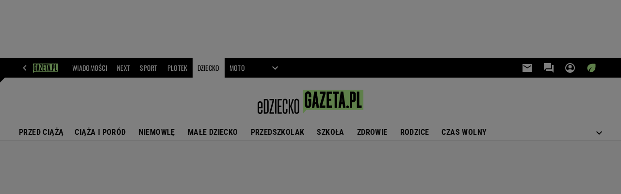

--- FILE ---
content_type: text/html;charset=UTF-8
request_url: https://www.edziecko.pl/nauczycielka
body_size: 48732
content:
<!-- GŁÓWNY WZORZEC serviceName: |Edziecko| isNewTaboola: true isOldTaboola: false -->

<!DOCTYPE html>
<html lang="pl">
    <!-- template_root 1.11 -->
    <head>
        <link rel="preconnect" href="https://biv.gazeta.pl" />
        <link rel="preconnect" href="https://cdn.cookielaw.org" />

        <!-- IAB edziecko.pl . -->
        <script src="https://biv.gazeta.pl/resources/privacy-consent-manager/gazeta/rodoguard.gazeta.main.iife.js?v=1&t=1761556297916"></script><!-- OneTrust with PCM (Privacy Consent Manager) -->
                <script src="https://cdn.cookielaw.org/scripttemplates/otSDKStub.js" type="text/javascript" charset="UTF-8" data-domain-script="8be6818a-4e0b-4663-a72f-6785599a1411" data-language="pl"></script>
                <script type="text/javascript">
                    function OptanonWrapper() { }
                </script>
                <!-- Load CCPA Addon -->
                <script src="https://cdn.cookielaw.org/opt-out/otCCPAiab.js" charset="UTF-8" ccpa-opt-out-ids="C0004,STACK42" ccpa-opt-out-geo="CA" ccpa-opt-out-lspa="false"></script>

                <script async src="https://biv.gazeta.pl/resources/privacy-consent-manager/gazeta/gdpr.gazeta.main.iife.js?v=1&t=1764579138884"></script><!-- create unique id for ads measure -->
<script>
    // uuidv4
    function uuidv4() {
        return 'xxxxxxxx-xxxx-4xxx--yxxx-xxxxxxxxxxxx'.replace(/[xy]/g, function(c){
            var r = Math.random() * 16 | 0, v = c == 'x' ? r : (r & 0x3 | 0x8);
            return v.toString(16);
        });
    }
    function readCookie(name) {
        const result = document.cookie.match('(^|;)\\s*' + name + '\\s*=\\s*([^;]+)');
        return result ? result.pop() : '';
    }
    const rodoConsents = readCookie('rodoConsents');
    if (rodoConsents) {
        try {
            window.site_details = JSON.parse(rodoConsents);
        } catch(e) {}
    } else {
        window.site_details = {
            tcf_r: false
        };
    }
    window.site_details = window.site_details || {};
    window.site_details.ppvid = uuidv4();
</script>
<!-- 410355727, [ /tpl/prod/modules/header/rodo/IABConsentBox.jsp ], emptyBean-->
<!-- canonical_start -->
<link rel="canonical" href="https://www.edziecko.pl/nauczycielka"/>
<!-- canonical_end -->

<!-- 410355783, [ /tpl/prod/modules/canonical/canonical.jsp ], canonicalModule-->
<!-- group_info v0.1-->
<script type='text/javascript'>
  var gazeta_pl = gazeta_pl || {};
  gazeta_pl.abTestsGroup = 'P';
</script>
<!-- META TITLE AND CHARSET MODULE-->
<title>nauczycielka - www.edziecko.pl</title>
<meta charset="UTF-8">
<meta http-equiv="X-UA-Compatible" content="IE=Edge" />
<link rel="shortcut icon" href="/img/gazeta.ico?v=1">
<!-- /META TITLE AND CHARSET MODULE--><!-- ROBOTS MODULE -->
<meta name="robots" content="noarchive, max-image-preview:large"><!--/ ROBOTS MODULE --><!-- searchModule -->
<!-- rss start -->
<link rel="alternate" type="application/rss+xml" title="RSS eDziecko" href="https://www.edziecko.pl/pub/rss/edziecko.xml">
    <!-- rss end -->

<!--/ searchModule -->
<!-- audience solution-->
<script type="text/plain" class="cmplazyload optanon-category-STACK42-V2STACK42" data-cmp-purpose="2,3,4,5,6,7,8,9,10,11" src="https://atm.api.dmp.nsaudience.pl/atm.js?sourceId=agora" async></script>
    <script type="text/plain" class="cmplazyload optanon-category-STACK42-V2STACK42" data-cmp-purpose="2,3,4,5,6,7,8,9,10,11">
    (function (w, a, c) {
        if (w[a]) { return }
        var s = function () {
            var ar = Array.prototype.slice.call(arguments);
            return new Promise(function (r, e) { s[c].push({ a: ar, c: r, e: e }) });
        }
        s[c] = []
        w[a] = s
    })(window, "__atm", "_calls")
</script>
<!-- /audience solution-->
<!-- Keywords module -->
<meta name="Keywords" content="ciąża,poród,noworodek,niemowlę,karmienie piersią,zdrowie dziecka,dziecko,wychowanie,rodzice,mama,tata,pediatra,bajki, zabawy,opowiadania,edziecko,dla rodziców">
<meta name="news_keywords" content="ciąża,poród,noworodek,niemowlę,karmienie piersią,zdrowie dziecka,dziecko,wychowanie,rodzice,mama,tata,pediatra,bajki, zabawy,opowiadania,edziecko,dla rodziców">
<!--/ Keywords module -->

<!-- FACEBOOK MODULE -->
<meta property="og:url" content="https://www.edziecko.pl/nauczycielka"/>
<!-- Title -->
<!-- Title -->
		<meta property="og:title" content="nauczycielka - www.edziecko.pl" />
		<meta name="twitter:title" content="nauczycielka - www.edziecko.pl" />
		<!-- DESC -->
			<meta property="og:description" content="nauczycielka - eDziecko.pl - serwis dla rodziców o ciąży, porodzie, zdrowiu, wychowaniu, karmieniu i pielęgnacji dzieci. Ponad 3.000 porad lekarzy i specjalistów. Znajdziesz tu również przedszkola, przepisy kulinarne, pomysły na zabawy, bajki i opowiadania dla dzieci, bazę imion i inne." />
			<meta name="twitter:description" content="nauczycielka - eDziecko.pl - serwis dla rodziców o ciąży, porodzie, zdrowiu, wychowaniu, karmieniu i pielęgnacji dzieci. Ponad 3.000 porad lekarzy i specjalistów. Znajdziesz tu również przedszkola, przepisy kulinarne, pomysły na zabawy, bajki i opowiadania dla dzieci, bazę imion i inne." />
		<!-- IMAGE -->

	<!-- webp support 0.1 openGraphImage=https://bi.im-g.pl/im/8/14837/m14837798,ZASLEPKA-STRZALKA.jpg isPremium=false isMobileRes=false -->

	<meta property="og:image" content="https://bi.im-g.pl/im/8/14837/m14837798,ZASLEPKA-STRZALKA.jpg" />
	<meta name="twitter:image" content="https://bi.im-g.pl/im/8/14837/m14837798,ZASLEPKA-STRZALKA.jpg" />
	<meta name="twitter:card" content="summary_large_image" />

	<link rel="preload" href="https://bi.im-g.pl/im/8/14837/m14837798,ZASLEPKA-STRZALKA.jpg" as="image">
				<meta property="og:site_name" content="edziecko.pl"/>
<meta property="fb:app_id" content="201978116898121"/>
<meta property="og:locale" content="pl_PL" />
<!-- /FACEBOOK MODULE -->

<meta http-equiv="X-UA-Compatible" content="IE=Edge" />

<script>
    var now = new Date(1769039438866);

window.uniid = window.uniid || {};

    (function () {
    let base, c, cric, params;
    c = document.cookie.split("; ");
    for (let i = 0; i < c.length; i++) {
        let row = c[i].trim();
        if (row.substring(0, 5) === "cric=") {
            cric = row.substring(5).replace(/['"]+/g, '');
            break;
        }
    }
    if (cric) {
        try {
            base = window.atob(cric);
            params = new URLSearchParams("?" + base);
            uniid.pubid = params.get("p");
            uniid.hid = params.get("h");
            uniid.cric_v = params.get("v");

            window.site_details = window.site_details || {};
            window.site_details.cric_v = uniid.cric_v;

        } catch (error) {
            uniid.error = "Cri parsing error: "+error;
        }
    }
    })();

        //<![CDATA[
        var gazeta_pl = gazeta_pl || {};
        gazeta_pl.device = 'NOT_MOBILE';
        gazeta_pl.documentParam = {"root": "/edziecko/"};

        
            gazeta_pl.mobileInfo = {
                "isMobileDevice": false
            };
        
            gazeta_pl.rootSectionId = 79308;
        
        //]]>
    </script>

<!-- Bigdata defer -->
<script defer src="//static.im-g.pl/info/bluewhale/3.0.15/main-min.jsgz"></script>
<!-- DataOcean -->
<script>
    window.DataOcean = window.DataOcean || {};
    window.DataOcean.userEventCache = window.DataOcean.userEventCache || [];
    var sendDataOceanEvent = function(eventId, attributes) {
        var dataOceanEvent = {
        e: eventId,
        a: attributes
        };
        window.DataOcean.userEventCache.push(dataOceanEvent);
    }
</script>
<!--/ DataOcean -->

<!--/ Portal data modules -->

<!-- Web Vitals Metrics -->
<script type="text/plain" class="optanon-category-C0002" src="https://biv.gazeta.pl/resources/web-vitals-metrics/production/web-vitals-metrics.iife.js?timestamp=2026012200" defer></script>
    <!-- Gemius module -->
<!-- (C)2000-2018 Gemius SA - gemiusAudience -->
    <script type="text/javascript">
        <!--//--><![CDATA[//><!--
        var pp_gemius_identifier = new String('nFtKUQi1Kx2oH39TII6n.MPbfXUWI290bkM9E74lFZf.p7/arg=123533');
        
        function gemius_pending(i) { window[i] = window[i] || function() {var x = window[i+'_pdata'] = window[i+'_pdata'] || []; x[x.length]=arguments;};};
        setTimeout(function() {
            gemius_pending('gemius_hit'); gemius_pending('gemius_event'); gemius_pending('pp_gemius_hit'); gemius_pending('pp_gemius_event');
            (function(d,t) {try {var gt=d.createElement(t),s=d.getElementsByTagName(t)[0]; gt.setAttribute('defer','defer'); gt.src="https://gazeta.hit.gemius.pl/xgemius.js"; s.parentNode.insertBefore(gt,s);} catch (e) {}})(document,'script');
        }, 50);
        //--><!]]>
    </script>
    <!--/ Gemius module -->
<!-- font-cls.jsp v2.0 -->
<link rel="preload" as="font" type="font/woff2" crossorigin="anonymous" href="https://static.im-g.pl/css/fonts/roboto-variable-wdth-wght-latin-ext-v1.woff2" fetchpriority="high"/>
<link rel="preload" as="font" type="font/woff2" crossorigin="anonymous" href="https://static.im-g.pl/css/fonts/oswald-variable-wght-latin-ext-v1.woff2" fetchpriority="high"/>
<!-- styles 1.6 webpack- jenkins:  -->
        <link rel="stylesheet" charset="UTF-8" href="https://static.im-g.pl/style-modules/master/webpack/Edziecko/608/pagetype0/style-desk.css?t=1768993801451"/><!-- Adform ID5 PBI -->
<script>
	var gazeta_pl = gazeta_pl || {};
    
    //script from top body, before #page
    gazeta_pl.adTailyId = "";
    gazeta_pl.socialBarVersion = "";
    gazeta_pl.socialBarLikePageUrl = "";
    gazeta_pl.socialBarLikeText = "";

	// script from photostory_image.jsp
</script><!-- Google module -->
<meta name="google-site-verification" content="gieatAnLDQYrng11xeeFuetnks_RovnG5WDg93aD7DY"/>
<!-- Google Tag Manager --> <noscript><iframe src="//www.googletagmanager.com/ns.html?id=GTM-WZGWLQ" height="0" width="0" style="display:none;visibility:hidden"></iframe></noscript> <script>(function(w,d,s,l,i){w[l]=w[l]||[];w[l].push({'gtm.start': new Date().getTime(),event:'gtm.js'});var f=d.getElementsByTagName(s)[0], j=d.createElement(s),dl=l!='dataLayer'?'&l='+l:'';j.defer=true;j.src= '//www.googletagmanager.com/gtm.js?id='+i+dl;f.parentNode.insertBefore(j,f); })(window,document,'script','dataLayer','GTM-WZGWLQ');</script> <!-- End Google Tag Manager --><!--/ Google module --><!-- Description module -->
    <meta name="Description" content="nauczycielka - eDziecko.pl - serwis dla rodziców o ciąży, porodzie, zdrowiu, wychowaniu, karmieniu i pielęgnacji dzieci. Ponad 3.000 porad lekarzy i specjalistów. Znajdziesz tu również przedszkola, przepisy kulinarne, pomysły na zabawy, bajki i opowiadania dla dzieci, bazę imion i inne."/>
    <!--/ Description module -->
<!-- scripts 1.6 webpack- jenkins:  -->
        <!-- scripts 1.6 webpack- jenkins:  -->
        <script defer src="https://static.im-g.pl/style-modules/master/webpack/Edziecko/608/pagetype0/main.js?t=1768993801451"></script><!-- Viewport module --><!--/ Viewport module --><!-- metaGemiusAdditionalDataModule -->
<script type="text/javascript">
    var ghmxy_parameters = [
        "type=home"
    ];
</script>
<!--/ metaGemiusAdditionalDataModule -->
<!-- 410355755, [ null ], aggregatorModule-->
<!-- banners_info v0.9 activeBanners: true length: true -->

<style id="activePremiumBoard">
        .DFP-premiumBoardReservedPlace{
                  height: 120px;
                }
            </style>

<!-- 410413032, [ /tpl/prod/modules/abc_containers/banners_info.jsp ], bannersInfoController-->
<script>
    (function() {
        var frame = window;
        var cmpFrame;
        var cmpCallbacks = {};
        while (frame) {
            try {
                if (frame.frames['__tcfapiLocator']) {
                    cmpFrame = frame;
                    break;
                }
            } catch (ignore) {}
            if (frame === window.top) {
                break;
            }
            frame = frame.parent;
        }

        function postMessageHandler(event) {
            var msgIsString = typeof event.data === 'string';
            var json = {};

            try {
                if (msgIsString) {
                    json = JSON.parse(event.data);
                } else {
                    json = event.data;
                }
            } catch (ignore) {}

            var payload = json.__tcfapiCall;

            if (payload) {
                window.__tcfapi(
                    payload.command,
                    payload.version,

                    function(retValue, success) {
                        var returnMsg = {
                            __tcfapiReturn: {
                                returnValue: retValue,
                                success: success,
                                callId: payload.callId
                            }
                        };
                        if (msgIsString) {
                            returnMsg = JSON.stringify(returnMsg);
                        }
                        event.source.postMessage(returnMsg, '*');
                    },
                    payload.parameter
                );
            }
        }
        window.addEventListener('message', postMessageHandler, false);
    }());
</script>

<script type="text/javascript">
    var dfpParams = dfpParams || {
        slots: {}
    };
    var googletag = googletag || {};
    googletag.cmd = googletag.cmd || [];
    var putBanDFPInViewObject = putBanDFPInViewObject || function() {}
</script>

<style class="dfp-hide-inactive">
        .adviewDFPBanner:not(.DFP-042-FOOTBOARD, .DFP-091-RELATED, .DFP-035-RECTANGLE-BTF, .DFP-003-RECTANGLE, .DFP-019-TOPLAYER, .DFP-011-MIDBOARD, .DFP-021-IMK, .DFP-019-INTERSTITIAL, .DFP-001-TOPBOARD, .DFP-067-RECTANGLE-BTF, .DFP-201-PREMIUMBOARD, .DFP-099-BOMBKA, .activeBan, [id^="DFP-003-RECTANGLE"]) {
            display: none !important;
        }
    </style>

    <link rel="preconnect" href="https://securepubads.g.doubleclick.net" crossorigin>
    <script async src="https://securepubads.g.doubleclick.net/tag/js/gpt.js" class="optanon-category-C0001" type="text/plain"></script>
        <script type="text/javascript">

        if (!window.AG) {
            window.AG = {};
            window.AG.rodoAccepted = -1;
        }

        window.site_details = window.site_details || {};
        window.site_details.ppvjsp = 30;
        dfpParams.prefix = '/75224259/AGORA-IN/Edziecko';
        dfpParams.jsp = 30;
        dfpParams.dir = 'edziecko';
        dfpParams.dx = '123533';
        dfpParams.ppvid = window.site_details.ppvid || '';
        dfpParams.slots = dfpParams.slots || {};
        dfpParams.video = dfpParams.video || {};

        
            dfpParams.slots['042-FOOTBOARD'] = { id: '042-FOOTBOARD', url: "fif.htm?adUnit=/75224259/AGORA-IN/Edziecko/042-FOOTBOARD&adUnitCode=042-FOOTBOARD&adUnitSize=[[728,90],[750,100],[750,200],[750,300],[940,300],[970,250]]&dx=123533&jsp=30&dir=edziecko", sizes: [[728,90],[750,100],[750,200],[750,300],[940,300],[970,250]], autoLoad: true, autoLoadMargin: 200, outOfPage: false, adUnit: '/75224259/AGORA-IN/Edziecko/042-FOOTBOARD' };
        
            dfpParams.slots['091-RELATED'] = { id: '091-RELATED', url: "fif.htm?adUnit=/75224259/AGORA-IN/Edziecko/091-RELATED&adUnitCode=091-RELATED&adUnitSize=['fluid']&dx=123533&jsp=30&dir=edziecko", sizes: ['fluid'], autoLoad: true, autoLoadMargin: 200, outOfPage: false, adUnit: '/75224259/AGORA-IN/Edziecko/091-RELATED' };
        
            dfpParams.slots['035-RECTANGLE-BTF'] = { id: '035-RECTANGLE-BTF', url: "fif.htm?adUnit=/75224259/AGORA-IN/Edziecko/035-RECTANGLE-BTF&adUnitCode=035-RECTANGLE-BTF&adUnitSize=[[300,250]]&dx=123533&jsp=30&dir=edziecko", sizes: [[300,250]], autoLoad: true, autoLoadMargin: 200, outOfPage: false, adUnit: '/75224259/AGORA-IN/Edziecko/035-RECTANGLE-BTF' };
        
            dfpParams.slots['003-RECTANGLE'] = { id: '003-RECTANGLE', url: "fif.htm?adUnit=/75224259/AGORA-IN/Edziecko/003-RECTANGLE&adUnitCode=003-RECTANGLE&adUnitSize=[[300,250],[300,600],[160,600],[120,600]]&dx=123533&jsp=30&dir=edziecko", sizes: [[300,250],[300,600],[160,600],[120,600]], autoLoad: true, autoLoadMargin: 200, outOfPage: false, adUnit: '/75224259/AGORA-IN/Edziecko/003-RECTANGLE' };
        
            dfpParams.slots['019-TOPLAYER'] = { id: '019-TOPLAYER', url: "fif.htm?adUnit=/75224259/AGORA-IN/Edziecko/019-TOPLAYER&adUnitCode=019-TOPLAYER&adUnitSize=[]&dx=123533&jsp=30&dir=edziecko", sizes: [], autoLoad: false, autoLoadMargin: 200, outOfPage: true, adUnit: '/75224259/AGORA-IN/Edziecko/019-TOPLAYER' };
        
            dfpParams.slots['011-MIDBOARD'] = { id: '011-MIDBOARD', url: "fif.htm?adUnit=/75224259/AGORA-IN/Edziecko/011-MIDBOARD&adUnitCode=011-MIDBOARD&adUnitSize=[[1170,300],[970,250],[940,300],[750,300],[750,200],[750,100],[728,90],'fluid']&dx=123533&jsp=30&dir=edziecko", sizes: [[1170,300],[970,250],[940,300],[750,300],[750,200],[750,100],[728,90],'fluid'], autoLoad: true, autoLoadMargin: 350, outOfPage: false, adUnit: '/75224259/AGORA-IN/Edziecko/011-MIDBOARD' };
        
            dfpParams.slots['021-IMK'] = { id: '021-IMK', url: "fif.htm?adUnit=/75224259/AGORA-IN/Edziecko/021-IMK&adUnitCode=021-IMK&adUnitSize=[[300,90],[300,100],'fluid']&dx=123533&jsp=30&dir=edziecko", sizes: [[300,90],[300,100],'fluid'], autoLoad: true, autoLoadMargin: 300, outOfPage: false, adUnit: '/75224259/AGORA-IN/Edziecko/021-IMK' };
        
            dfpParams.slots['019-INTERSTITIAL'] = { id: '019-INTERSTITIAL', url: "fif.htm?adUnit=/75224259/AGORA-IN/Edziecko/019-INTERSTITIAL&adUnitCode=019-INTERSTITIAL&adUnitSize=[]&dx=123533&jsp=30&dir=edziecko", sizes: [], autoLoad: false, autoLoadMargin: 0, outOfPage: true, adUnit: '/75224259/AGORA-IN/Edziecko/019-INTERSTITIAL' };
        
            dfpParams.slots['001-TOPBOARD'] = { id: '001-TOPBOARD', url: "fif.htm?adUnit=/75224259/AGORA-IN/Edziecko/001-TOPBOARD&adUnitCode=001-TOPBOARD&adUnitSize=[[728,90],[750,100],[750,200],[750,300],[940,300],[970,250],[1170,300]]&dx=123533&jsp=30&dir=edziecko", sizes: [[728,90],[750,100],[750,200],[750,300],[940,300],[970,250],[1170,300]], autoLoad: false, autoLoadMargin: 5, outOfPage: false, adUnit: '/75224259/AGORA-IN/Edziecko/001-TOPBOARD' };
        
            dfpParams.slots['067-RECTANGLE-BTF'] = { id: '067-RECTANGLE-BTF', url: "fif.htm?adUnit=/75224259/AGORA-IN/Edziecko/067-RECTANGLE-BTF&adUnitCode=067-RECTANGLE-BTF&adUnitSize=[[300,250]]&dx=123533&jsp=30&dir=edziecko", sizes: [[300,250]], autoLoad: true, autoLoadMargin: 200, outOfPage: false, adUnit: '/75224259/AGORA-IN/Edziecko/067-RECTANGLE-BTF' };
        
            dfpParams.slots['201-PREMIUMBOARD'] = { id: '201-PREMIUMBOARD', url: "fif.htm?adUnit=/75224259/AGORA-IN/Edziecko/201-PREMIUMBOARD&adUnitCode=201-PREMIUMBOARD&adUnitSize=[[1,1]]&dx=123533&jsp=30&dir=edziecko", sizes: [[1,1]], autoLoad: false, autoLoadMargin: 0, outOfPage: false, adUnit: '/75224259/AGORA-IN/Edziecko/201-PREMIUMBOARD' };
        
            dfpParams.slots['099-BOMBKA'] = { id: '099-BOMBKA', url: "fif.htm?adUnit=/75224259/AGORA-IN/Edziecko/099-BOMBKA&adUnitCode=099-BOMBKA&adUnitSize=[[1,1],'fluid']&dx=123533&jsp=30&dir=edziecko", sizes: [[1,1],'fluid'], autoLoad: true, autoLoadMargin: 200, outOfPage: false, adUnit: '/75224259/AGORA-IN/Edziecko/099-BOMBKA' };
        
                dfpParams.video.preroll = '//pubads.g.doubleclick.net/gampad/ads?sz=400x300|640x480&iu=/75224259/AGORA-IN/Edziecko/090-PREROLL&cust_params=pos%3D090-PREROLL%26dx%3D123533%26jsp%3D30%26dir%3Dedziecko%26kw%3D[brandsafe]%2C[player_type]%26dystrybutor%3D[distributor_id]%26passback_id%3D[passback_id]%26domena%3D[adview_hostname]%26cb%3D[cb]%26adid%3D[adid]%26temp%3D[temp]&url=[locationhref]&description_url=[locationhref]&impl=s&gdfp_req=1&env=vp&output=vast&unviewed_position_start=1&correlator=[timestamp]';
            
                dfpParams.video.audio = '//pubads.g.doubleclick.net/gampad/ads?sz=1x1&iu=/75224259/AGORA-IN/Edziecko/090-PREROLL&cust_params=pos%3D090-PREROLL%26dx%3D123533%26jsp%3D30%26dir%3Dedziecko%26kw%3D[brandsafe]%2C[player_type]%2Caudio%26dystrybutor%3D[distributor_id]%26passback_id%3D[passback_id]%26domena%3D[adview_hostname]%26cb%3D[cb]&url=[locationhref]&description_url=[locationhref]&impl=s&gdfp_req=1&env=instream&output=vast&ad_type=audio&unviewed_position_start=1&correlator=[timestamp]';
            

        // slots:HB_SLOTS
        
window.disablePBLoad = true;
<!-- /* eslint-disable-line */ --></script><script type='text/plain' class="optanon-category-C0001">
  const qwID = (()=>{
      const h = (e)=>{return dfpParams.prefix.includes(e);};
      let o;
      if(h('AGORA-IN/Moto')) o = '744f7067-d953-4837-9026-423cd92e1be2';
      else if(h('AGORA-IN/Plotek')) o = '3da74137-30aa-452e-9127-977244f2da42';
      else if(h('AGORA-IN/Next')) o = 'a001f0fe-e209-4f74-8024-718d0ad85397';
      else if(h('AGORA-IN/Podroze')) o = '42fdd8b2-2d2d-4c51-885f-e530bd5676ab';
      else if(h('AGORA-IN/Kobieta')) o = 'bf659dc8-ae56-442b-86a1-505c8195d475';
      else if(h('AGORA-IN/Groszki')) o = '176f5e03-c0cf-4b6a-b15d-d7759385af53';  
      else if(h('AGORA-IN/G')) o = '863cdd06-aa06-482c-a5e4-5f512960cf92';
      else if(h('AGORA-IN/Forum')) o = 'fc5c27b3-541d-4357-a193-95e977a9694b';
      else if(h('AGORA-IN/Edziecko')) o = '085ced14-0601-4947-b1ee-fcd342cfb4ea';
      else if(h('AGORA-IN/S-SPORT')) o = 'b9782829-775e-4a4e-800f-eb94e6184609';
      else if(h('AGORA-IN/Wiadomosci')) o = '701d18d0-0b98-4e7b-b90e-bca257bf7986';
      else if(h('AGORA-IN/Haps')) o = 'c7f804f7-758e-4871-bfb6-6a39cd7f89ae';
      else if(h('AGORA-IN/Kultura')) o = 'c9343410-1128-4e86-9c9d-fd68b24c94b1';
      else if(h('AGORA-IN/Weekend')) o = '85f3a846-a643-4484-bf8f-7ba426b5a6af';  
      else if(h('AGORA-IN/Avanti24')) o = 'ac449a99-494b-4d65-9e66-13d0d6b4b976';
      else if(h('AGORA-IN/CzteryKaty')) o = '9d3c5a9c-8b4f-4f40-8d7f-a70cba1dc7f7';  
      else if(h('AGORA-IN/Buzz')) o = '25f4af90-2669-4168-b15a-b9d1885932d5';    
      else if(h('AGORA-IN/MetroWarszawa')) o = '81cf40ac-8227-4fa4-beca-fcc65c0380cd';     
      else if(h('AGORA-IN/Zdrowie')) o = 'bab1a3c5-bb42-4fe4-a679-7b0e5c67ac21'; 
      else o = '';
      return o;
  })();
    window.ybConfiguration = window.ybConfiguration || {};
    window.ybConfiguration = Object.assign({}, window.ybConfiguration, { integrationMethod: 'open_tag' });
    (function (y, i, e, L, D) {
        y.Yieldbird = y.Yieldbird || {};
        y.Yieldbird.cmd = y.Yieldbird.cmd || [];
        i.cmd.push(function () { i.pubads().disableInitialLoad(); });
        L = e.createElement('script');
        L.async = true;
        L.src = `https://cdn.qwtag.com/${qwID}/qw.js`;
        D = e.getElementsByTagName('script')[0];
        (D.parentNode || e.head).insertBefore(L, D);
    })(window, window.googletag, document);


// PREBID CORE ADUNITS 20250115
const adUnitsConfiguration = [{
        // edziecko.pl_001-TOPBOARD 
        code: '001-TOPBOARD',
		prebidMargin: 400,
		testPrebidMargin: { 
			  percentOfChoice: 2,
			  start: 100,
			  end: 1400,
			  step: 100
		},
        mediaTypes: {
            banner: {
                sizes: [[970, 250], [750, 300], [750, 200], [750, 100], [728, 90], [940, 300], [1170, 300]]
            }
        },
        bids: [
            // { disabled: true, bidder: 'appnexus', params: { placementId: '21607705' }},
            { bidder: 'adf', params: { mid: '956339' }},
            { bidder: 'adfSig', params: { mid: '2032550' }},
            // { disabled: true, bidder: 'sspBC', params: { siteId: '238090', id: '800' }},
            // { disabled: true, bidder: 'smartadserver', params: { currency: 'USD', domain: '//prg.smartadserver.com',  siteId:  '173809', pageId: '1335493', formatId: '101284' }},
            // { disabled: true, bidder: 'ix', params: { siteId: '1062510' }},
            { bidder: 'rtbhouse', params: { region: 'prebid-eu', publisherId: 'da39a3ee5e6b4b0d' }},
            { bidder: 'criteo', params: { networkId: 3400, publisherSubId: 'Edziecko_001-TOPBOARD' }},
            // { disabled: true, bidder: 'triplelift', params: { inventoryCode: 'Next_011-Midboard' }},
            // { disabled: true, bidder: 'visx', params: { uid: '921753' }},
            // { disabled: true, bidder: 'connectad', params: { networkId: '10047', siteId: '1081020' }},
            // { disabled: true, bidder: 'teads', params: { placementId: 210562, pageId: 195079 }},
            // { disabled: true, bidder: 'rubicon', params: { accountId: '26046', siteId: '514840', zoneId: '3092734' }}
        ]
        },{
        // edziecko.pl_011-MIDBOARD
        code: '011-MIDBOARD',
		prebidMargin: 1300,
		testPrebidMargin: { 
			  percentOfChoice: 5,
			  start: 1150,
			  end: 1350,
			  step: 50
		},
        mediaTypes: {
            banner: {
                sizes: [[750,300],[750,200],[750,100],[728,90],[336,280],[300,250]]
            },
			native: {
				title: { required: true, len: 80 },
				body: { required: false },
				image: { required: true, sizes: [[300, 210], [300,150], [140,100]] },
				sponsoredBy: { required: false },
				icon: { required: false }
			}
        },
		ortb2Imp: {
			ext: {
				data: {
					"kw": "screening",
				}
			}
		},
        bids: [
            { bidder: 'appnexus', params: { placementId: '21607707' }},
            { bidder: 'adf', params: { mid: '1041072' }},
            { bidder: 'adfSig', params: { mid: '2032553' }},
			{ bidder: 'sspBC', params: { siteId: '238106', id: '800' }},
            { bidder: 'smartadserver', params: { currency: 'USD', domain: '//prg.smartadserver.com',  siteId:  '173809', pageId: '1335497', formatId: '101284' }},
            { bidder: 'ix', params: { siteId: '1062565' }},
            { bidder: 'rtbhouse', params: { region: 'prebid-eu', publisherId: 'da39a3ee5e6b4b0d' }},
            { bidder: 'criteo', params: { networkId: 3400, publisherSubId: 'Edziecko_011-MIDBOARD' }},
            // { disabled: true, bidder: 'triplelift', params: { inventoryCode: 'Edziecko_011-Midboard' }},
			{ bidder: 'visx', params: { uid: '921725' }},
            { bidder: 'connectad', params: { networkId: '10047', siteId: '1080966' }},
            { bidder: 'teads', params: { placementId: 210711, pageId: 195211 }},
            { bidder: 'richaudience', params: { pid: 'uIMKNKB23u', supplyType: 'site' }},
			{ bidder: 'rubicon', params: { accountId: '26046', siteId: '514840', zoneId: '3092114' }}]
        },{
        // edziecko.pl_003-RECTANGLE
        code: '003-RECTANGLE',
        prebidMargin: 1100,
		testPrebidMargin: { 
			  percentOfChoice: 5,
			  start: 1000,
			  end: 1200,
			  step: 50
		},
        mediaTypes: {
            banner: {
                sizes: [[300, 600], [240, 400], [160, 600], [120, 600], [300, 250]]
            },
			native: {
				title: { required: true, len: 80 },
				body: { required: false },
				image: { required: true, sizes: [[300, 210], [300,150], [140,100]] },
				sponsoredBy: { required: false },
				icon: { required: false }
			}
        },
        bids: [
            { bidder: 'appnexus', params: { placementId: '20921645' }},
            { bidder: 'adf', params: { mid: '956341' }},
            { bidder: 'adfSig', params: { mid: '2032555' }},
            // { disabled: true, bidder: 'adpone', params: { placementId: '12192117274290' }},
			{ bidder: 'sspBC', params: { siteId: '238106', id: '801' }},
            { bidder: 'smartadserver', params: { currency: 'USD', domain: '//prg.smartadserver.com',  siteId:  '173809', pageId: '1335497', formatId: '96749' }},
            { bidder: 'ix', params: { siteId: '1062566' }},
            { bidder: 'rtbhouse', params: { region: 'prebid-eu', publisherId: 'da39a3ee5e6b4b0d' }},
            { bidder: 'criteo', params: { networkId: 3400, publisherSubId: 'Edziecko_003-RECTANGLE' }},
            { bidder: 'connectad', params: { networkId: '10047', siteId: '1080964' }},
            //  // disabled: true, bidder: 'triplelift', params: { inventoryCode: 'Edziecko_003-RECTANGLE' }},
			{ bidder: 'visx', params: { uid: '921723' }},
            { bidder: 'teads', params: { placementId: 210713, pageId: 195212 }},
            { bidder: 'richaudience', params: { pid: 'LCjx4ael9q', supplyType: 'site' }},
			{ bidder: 'rubicon', params: { accountId: '26046', siteId: '514840', zoneId: '3092134' }}]
        },{
        // edziecko.pl_007-CONTENTBOARD
        code: '007-CONTENTBOARD',
		prebidMargin: 1200,
		testPrebidMargin: { 
			  percentOfChoice: 5,
			  start: 600,
			  end: 2000,
			  step: 100
		},
        mediaTypes: {
            banner: {
                sizes: [[750, 300], [750, 200], [750, 100], [336, 280], [300, 250], [240, 400], [320, 250]]
            },
			native: {
				title: { required: true, len: 80 },
				body: { required: false },
				image: { required: true, sizes: [[300, 210], [300,150], [140,100]] },
				sponsoredBy: { required: false },
				icon: { required: false }
			}
        },
        bids: [
            { bidder: 'appnexus', params: { placementId: '20921646' }},
            { bidder: 'adf', params: { mid: '956340' }},
            { bidder: 'adfSig', params: { mid: '2032554' }},
			// { disabled: true, bidder: 'caroda', params: { ctok: '010af4540103704a' }},
            // { disabled: true, bidder: 'adpone', params: { placementId: '12192117282898' }},
			{ bidder: 'sspBC', params: { siteId: '238106', id: '802' }},
            { bidder: 'smartadserver', params: { currency: 'USD', domain: '//prg.smartadserver.com',  siteId:  '173809', pageId: '1335497', formatId: '96750' }},
            { bidder: 'ix', params: { siteId: '1062567' }},
            { bidder: 'rtbhouse', params: { region: 'prebid-eu', publisherId: 'da39a3ee5e6b4b0d' }},
			{ bidder: 'connectad', params: { networkId: '10047', siteId: '1080965' }},
            { bidder: 'criteo', params: { networkId: 3400, publisherSubId: 'Edziecko_007-CONTENTBOARD' }},
            // { disabled: true, bidder: 'triplelift', params: { inventoryCode: 'Edziecko_007-CONTENTBOARD' }},
			{ bidder: 'visx', params: { uid: '921724' }},
			{ bidder: 'teads', params: { placementId: 210714, pageId: 195212 }},
            { bidder: 'richaudience', params: { pid: 'tkeBRNAkuD', supplyType: 'site' }},
			{ bidder: 'rubicon', params: { accountId: '26046', siteId: '514840', zoneId: '3092116' }}]
        },{
        // edziecko.pl_035-RECTANGLE-BTF
        code: '035-RECTANGLE-BTF',
		prebidMargin: 950,
		testPrebidMargin: { 
			  percentOfChoice: 5,
			  start: 900,
			  end: 1300,
			  step: 50
		},
        mediaTypes: {
            banner: {
                sizes: [[300, 250]]
            },
			native: {
				title: { required: true, len: 80 },
				body: { required: false },
				image: { required: true, sizes: [[300, 210], [300,150], [140,100]] },
				sponsoredBy: { required: false },
				icon: { required: false }
			}
        },
        bids: [
            { bidder: 'appnexus', params: { placementId: '21607734' }},
            { bidder: 'adf', params: { mid: '1041156' }},
            { bidder: 'adfSig', params: { mid: '2032556' }},
			{ bidder: 'sspBC', params: { siteId: '238106', id: '803' }},
            { bidder: 'smartadserver', params: { currency: 'USD', domain: '//prg.smartadserver.com',  siteId:  '173809', pageId: '1335497', formatId: '101285' }},
            { bidder: 'ix', params: { siteId: '1062568' }},
            { bidder: 'rtbhouse', params: { region: 'prebid-eu', publisherId: 'da39a3ee5e6b4b0d' }},
            { bidder: 'criteo', params: { networkId: 3400, publisherSubId: 'Edziecko_035-RECTANGLE-BTF' }},
            { bidder: 'connectad', params: { networkId: '10047', siteId: '1080968' }},
            // { disabled: true, bidder: 'triplelift', params: { inventoryCode: 'Edziecko_035-RECTANGLE-BTF' }},
            { bidder: 'teads', params: { placementId: 210710, pageId: 195210 }},
            { bidder: 'richaudience', params: { pid: 'PgWJCvszCq', supplyType: 'site' }},
			{ bidder: 'rubicon', params: { accountId: '26046', siteId: '514840', zoneId: '3092136' }}]
        },{
        // edziecko.pl_067-RECTANGLE-BTF
        code: '067-RECTANGLE-BTF',
		prebidMargin: 1600,
		testPrebidMargin: { 
			  percentOfChoice: 5,
			  start: 1600,
			  end: 2000,
			  step: 50
		},
        mediaTypes: {
            banner: {
                sizes: [[300, 250]]
            },
			native: {
				title: { required: true, len: 80 },
				body: { required: false },
				image: { required: true, sizes: [[300, 210], [300,150], [140,100]] },
				sponsoredBy: { required: false },
				icon: { required: false }
			}
        },
        bids: [
            { bidder: 'appnexus', params: { placementId: '21607765' }},
            { bidder: 'adf', params: { mid: '1041201' }},
            { bidder: 'adfSig', params: { mid: '2032557' }},
			{ bidder: 'sspBC', params: { siteId: '238106', id: '804' }},
            { bidder: 'smartadserver', params: { currency: 'USD', domain: '//prg.smartadserver.com',  siteId:  '173809', pageId: '1335497', formatId: '101286' }},
            { bidder: 'ix', params: { siteId: '1062569' }},
            { bidder: 'rtbhouse', params: { region: 'prebid-eu', publisherId: 'da39a3ee5e6b4b0d' }},
            { bidder: 'criteo', params: { networkId: 3400, publisherSubId: 'Edziecko_067-RECTANGLE-BTF' }},
            { bidder: 'connectad', params: { networkId: '10047', siteId: '1080970' }},
            // { disabled: true, bidder: 'triplelift', params: { inventoryCode: 'Edziecko_067-RECTANGLE-BTF' }},
            { bidder: 'teads', params: { placementId: 210709, pageId: 195209 }},
            { bidder: 'richaudience', params: { pid: 'rwCc7z7VeQ', supplyType: 'site' }},
			{ bidder: 'rubicon', params: { accountId: '26046', siteId: '514840', zoneId: '3092138' }}]
        },{
        // edziecko.p_042-FOOTBOARD
        code: '042-FOOTBOARD',
		prebidMargin: 1800,
		testPrebidMargin: { 
			  percentOfChoice: 5,
			  start: 1000,
			  end: 2000,
			  step: 100
		},
        mediaTypes: {
            banner: {
                sizes: [[728,90],[750,100],[750,200],[750,300],[940,300],[970,250]]
            },
			native: {
				title: { required: true, len: 80 },
				body: { required: false },
				image: { required: true, sizes: [[300, 210], [300,150], [140,100]] },
				sponsoredBy: { required: false },
				icon: { required: false }
			}
        },
        bids: [
            { bidder: 'appnexus', params: { placementId: '21607789' }},
            { bidder: 'adf', params: { mid: '1041227' }},
            { bidder: 'adfSig', params: { mid: '2032551' }},
			{ bidder: 'sspBC', params: { siteId: '238106', id: '805' }},
            { bidder: 'smartadserver', params: { currency: 'USD', domain: '//prg.smartadserver.com',  siteId:  '173809', pageId: '1335497', formatId: '101287' }},
            { bidder: 'ix', params: { siteId: '1062570' }},
            { bidder: 'rtbhouse', params: { region: 'prebid-eu', publisherId: 'da39a3ee5e6b4b0d' }},
            { bidder: 'criteo', params: { networkId: 3400, publisherSubId: 'Edziecko_042-FOOTBOARD' }},
            // { disabled: true, bidder: 'triplelift', params: { inventoryCode: 'Edziecko_042-FOOTBOARD' }},
            { bidder: 'connectad', params: { networkId: '10047', siteId: '1080969' }},
            { bidder: 'teads', params: { placementId: 210708, pageId: 195208 }},
            { bidder: 'richaudience', params: { pid: '4d0Fqy1ewb', supplyType: 'site' }},
			{ bidder: 'rubicon', params: { accountId: '26046', siteId: '514840', zoneId: '3092118' }}]
        }
		,{
        // video_090-PREROLL
        code: dfpParams.prefix,
        mediaTypes: {
			video: { playerSize: [[640, 480], [640, 360]], context: 'instream' }
        },
        bids: [
            { bidder: 'adf', params: { mid: '981342' }},
            { bidder: 'adfSig', params: { mid: '2032561' }},
			{ bidder: 'appnexus', params: { placementId: '21937051' }},
			{ bidder: 'sspBC', params: { siteId: '238106', id: '150' }},
		 	{ bidder: 'smartadserver', params: { currency: 'USD', domain: '//prg.smartadserver.com',  siteId:  '174951', pageId: '1610723', formatId: '68950', video: {protocol: 8} }},
			{ bidder: 'ix', params: { size: [640,480], siteId: '1062574', video: {mimes: ['video/mp4', 'video/webm'], minduration: 0, maxduration: 30, protocols: [6, 8]} }},
            { bidder: 'richaudience', params: { pid: 'rA6Dlz5OC3', supplyType: 'site' }},
			{ bidder: 'visx', params: { uid: '932136' }}
        ]
		}
];

window.adUnitsConfiguration = adUnitsConfiguration;

// marginAutoLoadTest 20220905
window.marginAutoLoadTest = [
    {
        slotName: '035-RECTANGLE-BTF',
        testMargins: [125, 150, 175, 200, 225, 350],
        testGroup: 5
    },
    {
        slotName: '007-CONTENTBOARD',
        testMargins: [100, 200, 225, 275],
        testGroup: 5
    },
    {
        slotName: '042-FOOTBOARD',
        testMargins: [100, 125, 200, 275, 300],
        testGroup: 5
    },
    {
        slotName: '067-RECTANGLE-BTF',
        testMargins: [100, 150, 200, 275],
        testGroup: 5
    },
    {
        slotName: '011-MIDBOARD',
        testMargins: [100, 200, 350, 375, 400],
        testGroup: 5
    },
];

        // slots:HEADER_START_20
        </script>

    <script>
                !function(e){"object"==typeof exports&&"undefined"!=typeof module?module.exports=e():"function"==typeof define&&define.amd?define([],e):("undefined"!=typeof window?window:"undefined"!=typeof global?global:"undefined"!=typeof self?self:this).AdviewAdsTag=e()}(function(){return function o(i,r,a){function d(t,e){if(!r[t]){if(!i[t]){var n="function"==typeof require&&require;if(!e&&n)return n(t,!0);if(s)return s(t,!0);throw(n=new Error("Cannot find module '"+t+"'")).code="MODULE_NOT_FOUND",n}n=r[t]={exports:{}},i[t][0].call(n.exports,function(e){return d(i[t][1][e]||e)},n,n.exports,o,i,r,a)}return r[t].exports}for(var s="function"==typeof require&&require,e=0;e<a.length;e++)d(a[e]);return d}({1:[function(e,t,n){"use strict";Object.defineProperty(n,"__esModule",{value:!0});const o={ab:()=>.1<=Math.random()?"b":"a"+Math.floor(10*Math.random()),dc:()=>o.dool?"d":"c"+Math.floor(20*Math.random()),dool:.1<=Math.random(),ff:String(Math.round(Math.random()))};n.default=o},{}],2:[function(e,t,n){"use strict";Object.defineProperty(n,"__esModule",{value:!0});n.default=e=>{const t=window.document["body"];window.screeningADFP=!0;var n="011-MIDBOARD"==e?"midboard":"topboard";const o=document.querySelector("011-MIDBOARD"==e?'[id^="adsMidboardDivId_"]':"#adUnit-001-TOPBOARD");if(o){o.style.cssText="background: transparent !important",o.classList.add("screeningADFP_"+n),t.classList.add("screeningADFP_"+n);const i=document.querySelector(".index_body");i&&(i.style.width="fit-content",i.style.margin="0 auto","midboard"==n&&(i.style.cssText="background: transparent !important"))}}},{}],3:[function(e,t,n){"use strict";Object.defineProperty(n,"__esModule",{value:!0});n.default=["001-TOPBOARD","011-MIDBOARD","011-MIDBOARD-MOBI","003-RECTANGLE","003-RECTANGLE-NP","000-MAINBOARD","042-FOOTBOARD","087-ADBOARD-A","071-WINIETA","004-PAYPER","007-CONTENTBOARD","021-IMK","059-BUTTON","078-STYLBOARD","044-BIZBOARD","035-RECTANGLE-BTF","067-RECTANGLE-BTF","101-TOPBOARD-MOBI","104-RECTANGLE-MOBI","107-MAINBOARD-MOBI","150-BIZBOARD-MOBI","151-FUNBOARD-MOBI","152-STYLBOARD-MOBI","153-MOTOBOARD-MOBI","150-ADBOARD-A-MOBI","150-ADBOARD-B-MOBI","150-ADBOARD-C-MOBI","150-ADBOARD-D-MOBI","150-ADBOARD-F-MOBI","108-FOOTBOARD-MOBI","000-SPORTBOARD","076-MAINBUTTON","111-BIZBUTTON","076-MAINBUTTON","116-SPORTBUTTON","000-MAINBOX","099-BOMBKA-MOBI","099-BOMBKA","091-RELATED","091-RELATED-MOBI","011-MIDBOARD-1","011-MIDBOARD-2","011-MIDBOARD-3","011-MIDBOARD-4","011-MIDBOARD-5","011-MIDBOARD-6","011-MIDBOARD-7","011-MIDBOARD-8","011-MIDBOARD-9","011-MIDBOARD-1-MOBI","011-MIDBOARD-2-MOBI","011-MIDBOARD-3-MOBI","011-MIDBOARD-4-MOBI","011-MIDBOARD-5-MOBI","011-MIDBOARD-6-MOBI","011-MIDBOARD-7-MOBI","011-MIDBOARD-8-MOBI","011-MIDBOARD-9-MOBI","011-MIDBOARD-10","011-MIDBOARD-11","011-MIDBOARD-12","011-MIDBOARD-13","011-MIDBOARD-14","011-MIDBOARD-15","011-MIDBOARD-16","011-MIDBOARD-17","011-MIDBOARD-18","011-MIDBOARD-19","011-MIDBOARD-10-MOBI","011-MIDBOARD-11-MOBI","011-MIDBOARD-12-MOBI","011-MIDBOARD-13-MOBI","011-MIDBOARD-14-MOBI","011-MIDBOARD-15-MOBI","011-MIDBOARD-16-MOBI","011-MIDBOARD-17-MOBI","011-MIDBOARD-18-MOBI","011-MIDBOARD-19-MOBI","011-MIDBOARD-20","011-MIDBOARD-21","011-MIDBOARD-22","011-MIDBOARD-23","011-MIDBOARD-24","011-MIDBOARD-25","011-MIDBOARD-26","011-MIDBOARD-27","011-MIDBOARD-28","011-MIDBOARD-29","011-MIDBOARD-20-MOBI","011-MIDBOARD-21-MOBI","011-MIDBOARD-22-MOBI","011-MIDBOARD-23-MOBI","011-MIDBOARD-24-MOBI","011-MIDBOARD-25-MOBI","011-MIDBOARD-26-MOBI","011-MIDBOARD-27-MOBI","011-MIDBOARD-28-MOBI","011-MIDBOARD-29-MOBI","056-NAVIBOARD","056-NAVIBOARD-MOBI"]},{}],4:[function(e,t,n){"use strict";Object.defineProperty(n,"__esModule",{value:!0}),n.default={get:e=>("; "+document.cookie).split(`; ${e}=`).pop().split(";").shift(),set:(e,t)=>{var n="https:"==window.location.protocol,o=(new Date).getFullYear()+1;window.document.cookie=e+`=${t}; expires=Fri, 19 Jun ${o} 20:47:11 UTC; path=/`+(n?";Secure;SameSite=None":"")}}},{}],5:[function(e,t,n){"use strict";Object.defineProperty(n,"__esModule",{value:!0});n.default=e=>{const t=window.AdviewAdsTag||window.adviewSPA;var n,o,i,r,a=String(e.slot.getAdUnitPath().split("/").pop());((e,t)=>{e={active:!e.isEmpty,slot:t,height:e.size?e.size[1]:"fluid",width:e.size?e.size[0]:"fluid",divId:e.slot.getSlotElementId()},e=new CustomEvent("adviewDfpSlotRenderEnd",{detail:e});window.document.dispatchEvent(e)})(e,a),e.isEmpty||(o=(n="gazeta.pl_YBrecovery"===a)?(e=>{const t=document.getElementById(e).parentElement;return t&&t.classList.contains("yb_recovery")?t:null})(e.slot.getSlotElementId()):((e,t)=>{const n=window.AdviewAdsTag||window.adviewSPA;e=n.putBanSlotsOnSite.includes(e)||window.adviewSPA?e:"adUnit-"+t,t=window.document.querySelector("#"+e);return t||console.warn(`AdsContainer (${e}) not exists`),t})(e.slot.getSlotElementId(),a))&&(i=((e,t)=>{let n=e.size[0];return 1!=n||(t=t.querySelector("iframe"))&&(n=t.width),n})(e,o),r=i,(e=o).classList.add("activeBan"),e.classList.add("adviewDFPBanner"),r&&(e.style.marginLeft="auto",e.style.marginRight="auto",10<parseInt(r)&&(e.style.minWidth=r+"px",e.style.maxWidth=r+"px")),(t.arrayLabels.includes(a)||n)&&((e,t)=>{let n=e.querySelector(".banLabel");n||(n=document.createElement("span"),n.className="banLabel",n.innerHTML="REKLAMA",e.insertBefore(n,e.children[0])),n.style.display="block",n.style.textAlign="center",n.style.width="100%",t&&(n.style.maxWidth=t+"px",n.style.marginLeft="auto",n.style.marginRight="auto")})(o,i))}},{}],6:[function(e,t,n){"use strict";var o=this&&this.__importDefault||function(e){return e&&e.__esModule?e:{default:e}};Object.defineProperty(n,"__esModule",{value:!0}),n.putBanSlotsOnSite=n.autoLoadSlot=n.arrayLabels=n.DFPTargeting=n.kwTargeting=n.adUnitClone=n.videoUrlParams=n._YB=n.slotRenderEnded=void 0;var i=o(e(5));n.slotRenderEnded=i.default;var r=o(e(10));const a=o(e(11));i=o(e(1));n._YB=i.default;i=o(e(3));n.arrayLabels=i.default;i=o(e(8));n.videoUrlParams=i.default;e=o(e(7));n.kwTargeting=[];n.DFPTargeting=[];const d=[];n.autoLoadSlot=d;const s=[];n.putBanSlotsOnSite=[],window.putBanDFPInViewObject=a.default,window.putBanDFP=r.default,window.addEventListener("message",e.default),window.document.addEventListener("DOMContentLoaded",()=>{d.forEach(e=>{var{id:t,sizes:n,autoLoadMargin:e}=window.dfpParams.slots[e];-1==s.indexOf(t)&&((0,a.default)({slot:t,divId:"adUnit-"+t,margin:e,unitSize:n}),s.push(t))})});n.adUnitClone=e=>(console.warn("Function adUnitClone has been deprecated and should be no longer used!"),e)},{1:1,10:10,11:11,3:3,5:5,7:7,8:8}],7:[function(e,t,n){"use strict";var o=this&&this.__importDefault||function(e){return e&&e.__esModule?e:{default:e}};Object.defineProperty(n,"__esModule",{value:!0});const i=o(e(4)),r=e=>{"string"==typeof e.data&&-1!=e.data.indexOf("Adview MCGP:")&&("Adview MCGP: third party is not supported"==e.data?i.default.set("AdviewMCGP","first"):i.default.set("AdviewMCGP","third"),window.removeEventListener("message",r,!1))};n.default=r},{4:4}],8:[function(e,t,n){"use strict";var o=this&&this.__importDefault||function(e){return e&&e.__esModule?e:{default:e}};Object.defineProperty(n,"__esModule",{value:!0});const i=o(e(1));n.default=()=>{const e=window.AdviewAdsTag.DFPTargeting;let n="",o="%2C[tryb_audio]";return e.forEach(e=>{var t=e.split("|");-1!=e.indexOf("kw")&&-1==o.indexOf(t[1])?o+="%2C"+t[1]:n+=`%26${t[0]}%3D`+t[1]}),n+="%26yb_ab%3D"+i.default.ab(),n+="%26yb_ff%3D"+i.default.ff,window.contentCategories&&window.contentCategories.length&&(window.contentCategories=window.contentCategories.map(e=>e.replace("&","%2526")),n+="%26contentCategories%3D"+window.contentCategories.join("%2C")),window.customCategories&&window.customCategories.length&&(window.customCategories=window.customCategories.map(e=>e.replace("&","%2526")),n+="%26customCategories%3D"+window.customCategories.join("%2C")),window.activeSubscription&&(n+="%26subscription%3Dtrue"),o+n}},{1:1}],9:[function(e,t,n){"use strict";Object.defineProperty(n,"__esModule",{value:!0}),n.prebidMarginGenerator=void 0;n.prebidMarginGenerator=t=>{if(t){let e=0;var{start:n,end:o,step:i,percentOfChoice:r}=t.testPrebidMargin,a=t.prebidMargin,t=100*Math.random();return e=r<t?a:((e,t,n)=>{e=Array(Math.ceil((t-e)/n)+1).fill(e).map((e,t)=>e+t*n);return e[Math.floor(Math.random()*e.length)]})(n,o,i),e}}},{}],10:[function(e,t,n){"use strict";var o=this&&this.__importDefault||function(e){return e&&e.__esModule?e:{default:e}};Object.defineProperty(n,"__esModule",{value:!0});e=o(e(1));const f=window._YB||e.default;n.default=(s,l,e,u)=>{let c=["fif"];if(s){const n="string"==typeof s?s:s.slot,o=window["slotsFif"];let e=1;if(null!==o&&void 0!==o&&o.length){var t=o.find(e=>e.slotName===n);t&&(e=t.slotNumber+1);t={slotName:n,slotNumber:e};const i=o.filter(e=>e.slotName!==n);i.push(t),window.slotsFif=i}else window.slotsFif=[{slotName:n,slotNumber:e}];c.push("fif"+e)}if(u)if(Array.isArray(u))u.forEach(e=>c.push(e.trim()));else if("string"==typeof u){const r=u.split(",");r.forEach(e=>c.push(e.trim()))}if(c=c.filter((e,t)=>c.indexOf(e)==t),s&&"string"==typeof s){t=window.dfpParams.slots[s];if(!t)return console.warn(`dfpParams slot: ${s} not exists`);if(document.querySelector("#"+l)){const{adUnit:D,sizes:a}=t,O=e||a;googletag.cmd.push(()=>{var e=null!==(e=window.pbjs)&&void 0!==e&&e.getAdserverTargeting?window.pbjs.getAdserverTargeting():null,t=e&&(null===(t=e[l])||void 0===t?void 0:t.hb_adid)||"",n=e&&(null===(n=e[l])||void 0===n?void 0:n.hb_bidder)||"",o=e&&(null===(o=e[l])||void 0===o?void 0:o.hb_pb)||"",i=e&&(null===(i=e[l])||void 0===i?void 0:i.hb_size)||"",r=e&&(null===(r=e[l])||void 0===r?void 0:r.hb_format)||"",e=e&&(null===(a=e[l])||void 0===a?void 0:a.hb_source)||"",a=u||"";const d=googletag.defineSlot(D,O,l).setTargeting("pos",s).setTargeting("yb_ab",f.ab()).setTargeting("yb_dc",f.dc()).setTargeting("hb_adid",t).setTargeting("hb_bidder",n).setTargeting("hb_pb",o).setTargeting("hb_size",i).setTargeting("hb_format",r).setTargeting("hb_source",e).setTargeting("ppvid",window.dfpParams.ppvid).addService(googletag.pubads());googletag.pubads().getTargetingKeys().forEach(e=>{const t=googletag.pubads().getTargeting(e);"kw"==e&&c.forEach(e=>t.push(e)),d.setTargeting(e,t)}),googletag.display(l),window.AdviewAdsTag.putBanSlotsOnSite.push(l),window.disablePBLoad||googletag.pubads().refresh([d]),"011-MIDBOARD"!==s&&"011-MIDBOARD-MOBI"!==s||window.sendDataOceanEvent(880,{sd_ppvid:window.dfpParams.ppvid,adUnit:D,kw:a,adsContainerId:l})})}}}},{1:1}],11:[function(e,t,n){"use strict";var o=this&&this.__importDefault||function(e){return e&&e.__esModule?e:{default:e}};Object.defineProperty(n,"__esModule",{value:!0});const A=o(e(2)),I=o(e(10)),p=e(12),m=e(9);n.default=e=>{if(!e)return console.warn(`Object is required = {
        slot: string,
        divId: string,
        margin?: number,
        unitSize?: number[][],
        kw?: string[],
        slotNumber?: number
    }`);const{divId:o,slot:i,kw:r=[],margin:t,unitSize:n}=e;let a=t;const d=window.location.hostname;if(!i)return console.warn("Slot ID is empty");if(!o)return console.warn("divId is empty");var s=document.querySelector("#"+o);if(!s)return console.warn(`DIV ID: ${o} not exists`);if(!window.dfpParams.slots)return console.warn("dfpParams.slots is empty");if(Array.isArray(window.marginAutoLoadTest)&&window.marginAutoLoadTest.length){var l,u,c=window.marginAutoLoadTest.find(e=>e.slotName===i);const B=Object.values(window.dfpParams.slots),g=B.find(e=>e.id===i),w=window.top.slotList||[];c&&g&&g.autoLoad&&({testMargins:l,testGroup:u}=c,w.length?(e=w.find(()=>g.id===i),c=w.find(e=>e.slotTest),e&&c&&(a=e.slotMargin,r.push("margin_autoload_"+a))):Math.random()<=u/100?(l=l,D=w,a=l[(0,p.getRandomIndexFromArray)(l)],r.push("margin_autoload_"+a),D.push({slotName:i,slotMargin:a,slotTest:!0}),window.top.slotList=D):(w.push({slotName:i,slotMargin:a,slotTest:!1}),window.top.slotList=w))}var D=null===(D=window.adUnitsConfiguration)||void 0===D?void 0:D.find(e=>e.code===i);const O="www.gazeta.pl"!==d&&"m.gazeta.pl"!==d?(0,m.prebidMarginGenerator)(D):null==D?void 0:D.prebidMargin,f=new IntersectionObserver(e=>{if(e[0].isIntersecting&&O){if("www.gazeta.pl"!==d&&"m.gazeta.pl"!==d&&r.push("margin_prebid_"+O),window.autoHeaderBidding&&window.autoHeaderBidding(i,o),("011-MIDBOARD"===i||"001-TOPBOARD"===i)&&!window.screeningADFP){const t=window.document.querySelector("html");if(-1!=t.className.indexOf("adform-wallpaper"))(0,A.default)(i);else{const n=setInterval(()=>{-1!=t.className.indexOf("adform-wallpaper")&&((0,A.default)(i),clearInterval(n))},500)}}f&&f.disconnect()}},{rootMargin:`${O||600}px`});"wyborcza.pl"!==d&&f.observe(s);const M=new IntersectionObserver(e=>{e[0].isIntersecting&&((0,I.default)(i,o,n,r),M&&M.disconnect())},{rootMargin:`${a||300}px`});M.observe(s)}},{10:10,12:12,2:2,9:9}],12:[function(e,t,n){"use strict";Object.defineProperty(n,"__esModule",{value:!0}),n.getRandomIndexFromArray=void 0;n.getRandomIndexFromArray=e=>{if(e.length){var t=Math.floor(Math.random()*e.length);return t===e.length&&(0,n.getRandomIndexFromArray)(e),t}},n.default=n.getRandomIndexFromArray},{}]},{},[6])(6)});
/*
*  Date: 20-01-2026 14:43
*
*/</script>
            <style type="text/css">.banLabel,ins[data-anchor-shown]:after{color:#999;font-family:roboto,Roboto,roboto_,Arial,sans-serif;font-size:10px;font-weight:400;line-height:1.25em;margin-top:6px;padding-bottom:2px;text-align:left;text-transform:uppercase}iframe[name=__cmpLocator]{display:none!important}ins[data-anchor-shown]:after{content:"Reklama";left:65px;position:absolute;top:-20px}html[lang=uk] ins[data-anchor-shown]:after{content:"\0440 \0435 \043A \043B \0430 \043C \0430 "}body.screeningLabel-001-TOPBOARD .DFP-001-TOPBOARD .banLabel{max-width:none!important}body.rwd.screeningADFP .DFP-001-TOPBOARD{padding:15px 0}body.screeningADFP .back-to-top span,body.screeningADFP .ppg__close--small,body.screeningADFP .ppg__fab-circle,body.screeningADFP a,body.screeningADFP a *,body.screeningADFP area{cursor:pointer!important}body.screeningADFP_Midboard div[id^=adsMidboardDivId_]:not(.screeningADFP_Midboard){min-width:1242px!important}body.screeningADFP_Midboard div[id=adUnit-042-FOOTBOARD] .banLabel,body.screeningADFP_Midboard div[id^=adsMidboardDivId_]:not(.screeningADFP_Midboard) .banLabel{margin-top:0;padding-top:6px}body.winieta #page-top:not(.fixed){position:relative}body.winieta #page-top:not(.fixed) #pageHead .imgw img{left:0;position:absolute;top:0;z-index:2}body.winieta #page-top:not(.fixed) #pageHead.hasBanner{min-height:90px}#pageHead.hasBanner .banLabel{background:#fff;margin:0;padding:3px 5px;position:absolute;right:-40px;top:20px;transform:rotate(-90deg)}body.dfp-forum #pageHead.hasBanner .banLabel{right:-36px}body.dfp-forum.winieta{width:auto!important}#pageHead.hasBanner .column.col1{display:inline-block;height:100%;position:relative;z-index:2}body.dfp-gazetawyborcza #pageHead.hasBanner .c0{position:absolute;top:40px}</style><script class="optanon-category-C0004 cmplazyload" data-cmp-purpose="c4" type="text/plain" src="https://mrb.upapi.net/org?o=4829226047897600&upapi=true"></script><!-- /* eslint-disable-line */ --><script>
  window.addEventListener("message", function(event) {
    if (event.data && event.data.type === "get-pubid") {
      const pubid = window.uniid?.pubid || "";
      event.source.postMessage({
        type: "pubid-response",
        pubid: pubid
      }, event.origin);
    }
  }, false);
<!-- /* eslint-disable-line */ --></script><script type="text/javascript">
        
                        var dfp_slot_019_toplayer;
                    
                        var interstitialSlot;
                    
                        var dfp_slot_001_topboard;
                    
                        var dfp_slot_201_premiumboard;
                    

        googletag.cmd.push(function() {
            
                            dfp_slot_019_toplayer = googletag.defineOutOfPageSlot('/75224259/AGORA-IN/Edziecko/019-TOPLAYER', 'div-gpt-ad-019-TOPLAYER-0');

                            if (dfp_slot_019_toplayer) {
                                dfp_slot_019_toplayer.setTargeting('pos', ['019-TOPLAYER']).setCollapseEmptyDiv(true,true).addService(googletag.pubads());
                            }
                        
                            interstitialSlot = googletag.defineOutOfPageSlot('/75224259/AGORA-IN/Edziecko/019-INTERSTITIAL', googletag.enums.OutOfPageFormat.INTERSTITIAL);

                            if (interstitialSlot) {
                                interstitialSlot.setTargeting('pos', ['019-INTERSTITIAL']).setCollapseEmptyDiv(true,true).addService(googletag.pubads());
                            }
                        
                            dfp_slot_001_topboard = googletag.defineSlot('/75224259/AGORA-IN/Edziecko/001-TOPBOARD', [[728,90],[750,100],[750,200],[750,300],[940,300],[970,250],[1170,300]], 'div-gpt-ad-001-TOPBOARD-0').setTargeting('pos', ['001-TOPBOARD']).setCollapseEmptyDiv(true,true).addService(googletag.pubads());
                        
                            dfp_slot_201_premiumboard = googletag.defineSlot('/75224259/AGORA-IN/Edziecko/201-PREMIUMBOARD', [[1,1]], 'div-gpt-ad-201-PREMIUMBOARD-0').setTargeting('pos', ['201-PREMIUMBOARD']).setCollapseEmptyDiv(true,true).addService(googletag.pubads());
                        

            if (typeof window.gExVariation != 'undefined') {
                AdviewAdsTag.kwTargeting.push('testyab_'+gExVariation);
                AdviewAdsTag.DFPTargeting.push('kw|testyab_'+gExVariation);
            }

            if (window.gazeta_pl && gazeta_pl.abTestsGroup) {
                googletag.pubads().setTargeting('test', [''+ gazeta_pl.abTestsGroup ]);
                AdviewAdsTag.DFPTargeting.push('test|'+gazeta_pl.abTestsGroup);
            }

            if(window.uniid && window.uniid.pubid && window.uniid.pubid !== '0'){
                googletag.pubads().setPublisherProvidedId(window.uniid.pubid);
                googletag.pubads().setTargeting('ppidValue', window.uniid.pubid);
            }

            googletag.pubads().setTargeting('cb', [''+window.AG.rodoAccepted]);

            googletag.pubads().setTargeting('contentCategories', window.contentCategories || []);
            googletag.pubads().setTargeting('customCategories', window.customCategories || []);
            googletag.pubads().setTargeting('domena', 'www.edziecko.pl');
            AdviewAdsTag.DFPTargeting.push('domena|www.edziecko.pl');

            googletag.pubads().setTargeting('yb_ff', AdviewAdsTag._YB.ff);
            
                    var makeYbAbCforJsRand = Math.random();
                    var makeYbAbC = (makeYbAbCforJsRand > 0.05 ? 'c' : AdviewAdsTag._YB.ab());
                    googletag.pubads().setTargeting('yb_ab', makeYbAbC);
                    AdviewAdsTag.DFPTargeting.push('yb_ab|' + makeYbAbC);

                    var kwTestTmpValue = (Math.random() < 0.5 ? 'A' : 'B');
                    googletag.pubads().setTargeting('test-tmp', kwTestTmpValue);
                    AdviewAdsTag.DFPTargeting.push('test-tmp|' + kwTestTmpValue);

                    AdviewAdsTag.getUrlForGam = () => {
                        const urlParts = window.location.href.split(/[#?&=]/);
                        const urlPartsForGam = ['amtp_pnHP_X','amtp_pnHP_amp_video','amtp_pnHP_breaking','amtp_pnHP_foryou','amtp_pnHP_galeria','amtp_pnHP_gallery','amtp_pnHP_latest','amtp_pnhp_quizywyniki','amtp_pnHP_related','amtp_pnHP_related_relartlink','amtp_pnHP1','amtp_pnHP2','amtp_quizywyniki','amtp_reklamafb_buzz','amtp_reklamafb_gazetapl','amtp_reklamafb_plotek','amtp_reklamafb_plotekpl','amtp_reklamafb_sportpl','amtp_reklamafb_weekend','amtpc_FB_Buzz','amtpc_FB_dziecko.gazeta','amtpc_FB_Edziecko','amtpc_FB_Faktoid','amtpc_FB_Follow','amtpc_FB_Gazeta','amtpc_FB_GazetaNow','amtpc_FB_Haps','amtpc_FB_Kobieta','amtpc_FB_Kultura','amtpc_FB_myfitnesspl','amtpc_FB_Myk','amtpc_FB_Next','amtpc_FB_Niezwykle','amtpc_FB_Plotek','amtpc_FB_Quizy','amtpc_FB_Sport','amtpc_FB_Weekend','amtpc_FB_Wish','amtpc_FB_Zdrowie','FB_Sport','null','pnHP_5','pnHP_6','pnHP_7','pnHP_megaotwarcie','pnHP2','ReklamaFB_gazetaplhptest','ReklamaFBmtpromo','sondaz'];
                        if (urlParts) {
                            let matchFound = false;
                            for (const urlPart of urlParts) {
                                if (urlPartsForGam.includes(urlPart)) {
                                    matchFound = true;
                                    return urlPart;
                                }
                            }
                            if(!matchFound) {
                                return 'null';
                            }
                        }
                    };
                    googletag.pubads().setTargeting('src', AdviewAdsTag.getUrlForGam());
                    AdviewAdsTag.DFPTargeting.push('src|'+ AdviewAdsTag.getUrlForGam());
                
            googletag.pubads().setTargeting('yb_dc', AdviewAdsTag._YB.dc());
            googletag.pubads().setTargeting('ppvid', window.site_details.ppvid);

            
                googletag.pubads().setTargeting('dx','123533');
                
                googletag.pubads().setTargeting('jsp','30');
                
                googletag.pubads().setTargeting('dir','edziecko');
                
                    var dfpCookieEnabled = navigator.cookieEnabled ? '1' : '0';
                    googletag.pubads().setTargeting('cookie', dfpCookieEnabled);
                    AdviewAdsTag.DFPTargeting.push('cookie|' + dfpCookieEnabled);
                

            const emptySlots = [];
            const slots = [
                window.dfp_slot_019_toplayer,
                window.dfp_slot_019_toplayer_mobi,
                window.dfp_slot_201_premiumboard,
                window.dfp_slot_201_premiumboard_mobi
            ];

            googletag.pubads().addEventListener('slotRenderEnded', function(event) {
                AdviewAdsTag.slotRenderEnded(event);
                if (event.isEmpty && event.slot === (window.dfp_slot_019_toplayer || window.dfp_slot_019_toplayer_mobi) && window.interstitialSlot) {
                    if(!window.disablePBLoad) googletag.pubads().refresh([interstitialSlot]);
                }
                if(event.isEmpty && event.slot && slots.includes(event.slot) && window.anchorSlot) {
                    emptySlots.push(event.slot);
                }
            });

            
                const videoUrlParams = window.AdviewAdsTag.videoUrlParams();
                
                    if(dfpParams && dfpParams.video && dfpParams.video.preroll && typeof dfpParams.video.preroll === 'string'){
                        dfpParams.video.preroll = dfpParams.video.preroll.replace('%26dystrybutor', videoUrlParams + '%26dystrybutor');
                        dfpParams.video.preroll = dfpParams.video.preroll.replace('[adview_hostname]', escape('www.edziecko.pl'));
                        dfpParams.video.preroll = dfpParams.video.preroll.replace('[cb]', window.AG.rodoAccepted);
                        dfpParams.video.preroll = dfpParams.video.preroll.replace('[locationhref]', escape(window.location.href));
                        dfpParams.video.midroll = dfpParams.video.preroll.replace('090-PREROLL&', '090-MIDROLL&');
                    }
                    
                        if (dfpParams && dfpParams.video && dfpParams.video.audio && typeof dfpParams.video.audio === 'string') {
                            dfpParams.video.audio = dfpParams.video.audio.replace('%26dystrybutor', videoUrlParams + '%26dystrybutor');
                            dfpParams.video.audio = dfpParams.video.audio.replace('[adview_hostname]', escape('www.edziecko.pl'));
                            dfpParams.video.audio = dfpParams.video.audio.replace('[cb]', window.AG.rodoAccepted);
                            dfpParams.video.audio = dfpParams.video.audio.replace('[locationhref]', escape(window.location.href));
                        }
                    
                var makeYbAbCforJsRand = makeYbAbCforJsRand || Math.random();
                var makeYbAbC = function(elems){
                    if(makeYbAbCforJsRand > 0.05){
                        for(all in elems){
                            const regex = /yb_ab%3Da[0-9]|yb_ab%3Db/gmi;
                            if(typeof elems[all] === 'string') elems[all] = elems[all].replace(regex,'yb_ab%3Dc');
                        }
                    }
                }
                if(dfpParams && dfpParams.video) makeYbAbC(dfpParams.video);
            

            googletag.pubads().setTargeting('kw', AdviewAdsTag.kwTargeting);

            

            googletag.pubads().enableSingleRequest();
            googletag.pubads().disableInitialLoad();
            googletag.enableServices();

            
                if(!window.disablePBLoad){
                    var slotsToRefresh = [
                        
                                dfp_slot_019_toplayer,
                            
                                dfp_slot_001_topboard,
                            
                                dfp_slot_201_premiumboard,
                            
                    ];
                    googletag.pubads().refresh(slotsToRefresh);
                    dfpParams.slotsRefreshed = slotsToRefresh;
                }
            
        });

        

        class JtSegmentFetcher {
            constructor(campaignCode, options = {}) {
                function addScript(url, target = document.head) {
                    let s = document.createElement('script');
                    s.type = 'text/javascript';
                    s.async = true;
                    s.referrerPolicy = 'no-referrer-when-downgrade';
                    s.src = url;
                    target.appendChild(s);
                }

                this.callbackName = options.callbackName || '__jtSegCallback';
                const domain = options.domain || 'justid.io';
                const endpoint = options.endpoint || '/front/kv.js';
                const url = `https://${domain}${endpoint}?code=${campaignCode}&callback=${this.callbackName}`;

                this.promise = new Promise(res => {
                    window[this.callbackName] = res;
                    addScript(url);
                });
            }

            async getWithTimeout(timeoutMillis, resultIfTimeout = undefined) {
                let result = resultIfTimeout;
                try {
                    // protection against too long response time from JustTag endpoint
                    result = await Promise.race([this.promise, new Promise((res, rej) => setTimeout(rej, timeoutMillis))]);
                } catch { }
                delete window[this.callbackName];
                return result;
            }
        };
        const jtSegmentFetcher = new JtSegmentFetcher('AYLYCT4G');

        googletag.cmd.push(async function() {
            var segmentsArray = await jtSegmentFetcher.getWithTimeout(500); // maximum acceptable wait time

            if (segmentsArray) {
                googletag.pubads().setTargeting('JTSeg', segmentsArray)
            }
        });
        </script>

<!-- rewarded video -->

<!-- 410355753, [ /tpl/ads/prod/dfpHeader-2.1.jsp ], dfpBanersHeaderBean-->
<script type="text/javascript">
                window._taboola = window._taboola || [];
                _taboola.push({article:'auto'});
                !function (e, f, u, i) {
                    if (!document.getElementById(i)){
                    e.async = 1;
                    e.src = u;
                    e.id = i;
                    f.parentNode.insertBefore(e, f);
                    }
                }(document.createElement('script'),
                document.getElementsByTagName('script')[0],
                '//cdn.taboola.com/libtrc/yieldbird-agora-network/loader.js',
                'tb_loader_script');
                if(window.performance && typeof window.performance.mark == 'function')
                    {window.performance.mark('tbl_ic');}
            </script>
        </head>

    <!--/ AB :  :  : -->
    <body id="pageTypeId_0" class="chromeWebKitchrome_13MAC_OS10.15.7 simpleArt ">
        <script>
            if (window.dfpParams) {
                if (!window.dfpParams.slots || !Object.keys(window.dfpParams.slots).length) {
                    dfpParams.slots = {};
                    document.body.classList.add('noAds');
                }
            }
        </script>

        <div id="adUnit-019-TOPLAYER" class="adviewDFPBanner DFP-019-TOPLAYER" aria-hidden="true">
        <span class="banLabel" style="display: none;">REKLAMA</span>
        <div id='div-gpt-ad-019-TOPLAYER-0'>
            <script type='text/javascript'>
                if(dfpParams.slots['019-TOPLAYER'] && dfpParams.slots['019-TOPLAYER'].autoLoad) {
                    if (window.adviewDFP && adviewDFP.scrollSlot) adviewDFP.scrollSlot.push('019-TOPLAYER');
                    if (window.AdviewAdsTag) window.AdviewAdsTag.autoLoadSlot.push('019-TOPLAYER');
                } else if (!dfpParams.slots['019-TOPLAYER']) {
                    if ('019-TOPLAYER'.includes('TOPBOARD')) {
                        const el = document.getElementById('adUnit-019-TOPLAYER');
                        if (el && el.parentNode.className.includes('ban') && el.parentNode.className.includes('wrapper')) {
                            el.parentNode.remove();
                        }
                    }
                } else {
                    googletag.cmd.push(function() { googletag.display('div-gpt-ad-019-TOPLAYER-0'); });
                }
            </script>
        </div>
    </div>
<script>
hbrdio=function(){var e={"next.gazeta.pl":"5f16cfb27bc72fa3a087e1ba","kobieta.gazeta.pl":"5f7b497a4d506efed886e481","haps.pl":"5f7b49d37bc72ffec02835a7","ugotuj.to":"604a36de4d506e0180b46a1b","myfitness.pl":"5f7b49fa4d506efed886e483","myfitness.gazeta.pl":"5f7b4a2d4d506efed886e486","zdrowie.gazeta.pl":"5f7b4a5b4d506efed886e487","podroze.gazeta.pl":"5f7b4a8a4d506efed886e488","www.edziecko.pl":"5f7b4aab7bc72ffec02835ac","www.sport.pl":"609eb0db7bc72f736cd9def6","moto.pl":"5f7b4ad17bc72ffec02835ad","buzz.gazeta.pl":"606da8437bc72f3594077e9d","hapsvod.pl":"619e03304d506e35ac3fd8ff","g.pl":"651e933c7bc72f3fe4af2ab2"};if(e[window.top.location.hostname]&&(null!=dfpParams.slots["101-TOPBOARD-MOBI"]&&null!=dfpParams.slots["104-RECTANGLE-MOBI"]||null!=dfpParams.slots["001-TOPBOARD"]&&null!=dfpParams.slots["003-RECTANGLE"])){const n={className:"article-gallery",byClassName:!0};var t=e[window.top.location.hostname];function a(e){var a=document.createElement("div");a.style.gridArea="picture";a.style.alignSelf="end";a.setAttribute("data-hyb-ssp-in-image-overlay",t),e.parentNode.insertBefore(a,e),a.appendChild(e)}const d=new MutationObserver(function(e){e.forEach(function(e){e.addedNodes.forEach(e=>{if(function e(t,a){if(!a)return console.warn("[No options]");const n=a.id,d=a.className,i=t.children&&t.children.length;if(n){if(a.byId&&t.id===n)return t;if(a.byIdSub&&t.id&&t.id.includes(n))return t}if(d&&t.classList){if(a.byClassName&&t.classList.contains(d))return t;if(a.byClassNameSub)for(cls of t.classList)if(cls.includes(d))return t}if(i)for(child of t.children){const t=e(child,a);if(t)return t}}(e,n)){d.disconnect();for(var t=document.querySelectorAll(".article-gallery>.article-gallery-picture>img"),i=0;i<t.length;i++)t[i].clientWidth>=320&&t[i].clientHeight>=180&&a(t[i]);!function(){var e=document.createElement("script");e.async=!0,e.src="https://st.hbrd.io/ssp.js?t="+(new Date).getTime();var t=document.createElement("script");t.text="window._tx = window._tx || {};\nwindow._tx.cmds = window._tx.cmds || [];\nwindow._tx.cmds.push(function () {\n window._tx.init();\n});";var a=document.head||document.getElementsByTagName("head")[0];a.appendChild(t),a.appendChild(e)}()}})})});d.observe(document.documentElement,{childList:!0,subtree:!0})}}();
</script>
<!-- v1.0 -->
<!-- 410360849, [ /tpl/ads/prod/dfpSlotScripts.jsp ], dfpBanersSlotScriptsBean-->
<!-- v2.2.2 -->
<!-- 410360848, [ /tpl/ads/prod/dfpSlot.jsp ], dfpBanersSlotBean-->
<div id="adUnit-201-PREMIUMBOARD" class="adviewDFPBanner DFP-201-PREMIUMBOARD" aria-hidden="true">
        <span class="banLabel" style="display: none;">REKLAMA</span>
        <div id='div-gpt-ad-201-PREMIUMBOARD-0'>
            <script type='text/javascript'>
                if(dfpParams.slots['201-PREMIUMBOARD'] && dfpParams.slots['201-PREMIUMBOARD'].autoLoad) {
                    if (window.adviewDFP && adviewDFP.scrollSlot) adviewDFP.scrollSlot.push('201-PREMIUMBOARD');
                    if (window.AdviewAdsTag) window.AdviewAdsTag.autoLoadSlot.push('201-PREMIUMBOARD');
                } else if (!dfpParams.slots['201-PREMIUMBOARD']) {
                    if ('201-PREMIUMBOARD'.includes('TOPBOARD')) {
                        const el = document.getElementById('adUnit-201-PREMIUMBOARD');
                        if (el && el.parentNode.className.includes('ban') && el.parentNode.className.includes('wrapper')) {
                            el.parentNode.remove();
                        }
                    }
                } else {
                    googletag.cmd.push(function() { googletag.display('div-gpt-ad-201-PREMIUMBOARD-0'); });
                }
            </script>
        </div>
    </div>
<!-- v2.2.2 -->
<!-- 410357012, [ /tpl/ads/prod/dfpSlot.jsp ], dfpBanersSlotBean-->

<!-- 410355769, [ null ], aggregatorModule-->
<!--patternin: app70:tomcat-serwisy-v2: - 30 - 6000000 - LegoIndex - /tpl/prod/root/template_root -->

<!-- 410355738, [ /tpl/prod/portal/patternInfo.jsp ], null-->
<!-- top_2021 v0.4 ::: isMobile:false, isArticle:false, isPremium:false -->

<div class="DFP-premiumBoardReservedPlace"></div>
        <div class="top_wrapper navigationWithAdsPass">
            <div id="DFP_PREMIUMBOARD" class="DFPbannerPartnerWrapper DFP-premiumBoardReservedPlace" style="background-color: #fff;"></div>
            <!-- hat_2021_desktop v0.5 serviceDomain: edziecko.pl isShutDown:false/aliasy/cap/edziecko, isArticle:false-->
<header class="main-navigation ">
        <div class="main-navigation__bg"></div>
        <div class="main-navigation__outer-nav">
            <div class="main-navigation__inner-wrapper">
                <a class ="main-navigation__back" href="https://www.gazeta.pl/0,0.html#e=CapLogoG" id="LinkArea:CapLogoG" title="GAZETA.pl - Wiadomości, Rozrywka, Forum, Poczta">
                        <svg xmlns="http://www.w3.org/2000/svg" width="24" height="24">
                            <path fill="#fff" d="M15.41 7.41 14 6l-6 6 6 6 1.41-1.41L10.83 12Z" />
                        </svg>
                    </a>
                    <div class="main-navigation__logo">
                        <a class="main-navigation__logo--linkIcon" href="https://www.gazeta.pl/0,0.html#e=CapLogoG" id="LinkArea:CapLogoG" title="GAZETA.pl - Wiadomości, Rozrywka, Forum, Poczta">
                            <svg xmlns="http://www.w3.org/2000/svg" width="51" height="20">
                                <path fill="#beff96" d="M0 0v20l2.99-3.17H51V0z"/>
                                <path d="M6.95 6.34H4.97V4.06a.7.7 0 0 0-1.4 0v8.71a.7.7 0 0 0 1.4 0V9.7h-.6V7.72h2.58v5.05a2.68 2.68 0 0 1-5.36 0V4.06a2.68 2.68 0 0 1 5.36 0z"/>
                                <path d="m18.97 3.3-2.83 9.97h2.63v1.98h-4.76v-1.72l2.82-9.97H14.2V1.58h4.77z"/>
                                <path d="M24.24 3.56h-2.39v4.16h1.8v1.59h-1.8v3.96h2.39v1.98h-4.37V1.58h4.37z"/>
                                <path d="M28.6 15.25h-1.98V3.56h-1.59V1.58h5.17v1.98h-1.6z"/>
                                <path d="M37.45 15.45a1.09 1.09 0 1 1 1.1-1.1 1.1 1.1 0 0 1-1.1 1.1"/>
                                <path d="M45.3 15.25V1.58h1.98v11.69h1.99v1.98z"/>
                                <path d="M11.6 1.58H9.46l-1.9 13.67h2l.44-3.17h1.03l.44 3.17h2zm-1.37 8.91.3-3.96.3 3.96z"/>
                                <path d="M42.2 1.58h-2.86v13.67h1.98V10.5h.88a2.1 2.1 0 0 0 2.1-2.1V3.68a2.1 2.1 0 0 0-2.1-2.1m.12 6.82a.12.12 0 0 1-.12.12h-.88V3.56h.88a.12.12 0 0 1 .12.12z"/>
                                <path d="M33.84 1.58h-2.12l-1.9 13.67h2l.44-3.17h1.03l.44 3.17h2.01zm-1.36 8.91.3-3.96.3 3.96z"/>
                            </svg>
                        </a>
                    </div>
                <nav class="main-navigation__nav">
                    <ul class="main-navigation__lists">
                        <li class="main-navigation__list-item ">
                            <a class="main-navigation__link " href="https://wiadomosci.gazeta.pl/wiadomosci/0,0.html#e=CapLinks" referrerpolicy="unsafe-url" id="LinkArea:CapLinks" title="WIADOMOŚCI">
                            WIADOMOŚCI
                            </a>
                        </li>
                        <li class="main-navigation__list-item ">
                            <a class="main-navigation__link" href="https://next.gazeta.pl/next/0,0.html#e=CapLinks" referrerpolicy="unsafe-url" id="LinkArea:CapLinks" title="NEXT">
                            NEXT
                            </a>
                        </li>
                        <li class="main-navigation__list-item ">
                            <a class="main-navigation__link" href="https://www.sport.pl/sport-hp/0,0.html#e=CapLinks" referrerpolicy="unsafe-url" id="LinkArea:CapLinks" title="SPORT">
                            SPORT
                            </a>
                        </li>
                        <li class="main-navigation__list-item ">
                            <a class="main-navigation__link" href="https://www.plotek.pl/plotek/0,0.html#e=CapLinks" referrerpolicy="unsafe-url" id="LinkArea:CapLinks" title="PLOTEK">
                            PLOTEK
                            </a>
                        </li>
                        <li class="main-navigation__list-item main-navigation__list-item--isHighlighted ">
                            <a class="main-navigation__link" href="https://www.edziecko.pl/edziecko/0,0.html#e=CapLinks" referrerpolicy="unsafe-url" id="LinkArea:CapLinks" title="DZIECKO">
                            DZIECKO
                            </a>
                        </li>
                        <li class="main-navigation__list-item ">
                            <a class="main-navigation__link" href="https://moto.pl/MotoPL/0,0.html#e=CapLinks" referrerpolicy="unsafe-url" id="LinkArea:CapLinks" title="MOTO">
                            MOTO
                            </a>
                        </li>
                        <li class="main-navigation__dropdown">
                            <svg class="main-navigation__arrow-small js-trigger-main-navigation__show" id="more" xmlns="http://www.w3.org/2000/svg" width="24" height="24" viewBox="0 0 24 24">
                                <path id="Path_503" data-name="Path 503" d="M24,24H0V0H24Z" fill="none" opacity="0.87"/>
                                <path id="Path_504" data-name="Path 504" d="M16.59,8.59,12,13.17,7.41,8.59,6,10l6,6,6-6Z" fill="#fff"/>
                            </svg>
                        </li>
                    </ul>
                </nav>
                <nav class="main-navigation__shortcuts">
                    <ul class="main-navigation__lists">
                        <li class="main-navigation__list-item main-navigation__list-item--mail">
                            <a class="main-navigation__link" href="https://poczta.gazeta.pl#e=CapIco" referrerpolicy="unsafe-url" id="LinkArea:CapIco" title="Poczta">
                                <svg xmlns="http://www.w3.org/2000/svg" width="24" height="24">
                                    <path fill="#fff" d="M20 6v2l-8 5-8-5V6l8 5ZM2 20h20V4H2Z"/>
                                </svg>
                                <span class="main-navigation__svg-name">Poczta</span>
                            </a>
                        </li>
                        <li class="main-navigation__list-item main-navigation__list-item--forum">
                            <a class="main-navigation__link" href="https://forum.gazeta.pl#e=CapIco" referrerpolicy="unsafe-url" id="LinkArea:CapIco" title="Forum">
                                <svg xmlns="http://www.w3.org/2000/svg" width="24" height="24">
                                    <path fill="#fff" d="M19 6v9H6v3h12l4 4V6ZM2 2v15l4-4h11V2Z" />
                                </svg>
                                <span class="main-navigation__svg-name">Forum</span>
                            </a>
                        </li>
                        <li class="main-navigation__list-item main-navigation__list-item--environment">
                            <a class="main-navigation__link" href="https://zielona.gazeta.pl/zielona_gazeta/0,0.html#e=CapIco" referrerpolicy="unsafe-url"  id="LinkArea:CapIco" title="Środowisko">
                                <svg xmlns="http://www.w3.org/2000/svg" width="24" height="24">
                                    <path fill="#beff96" d="M11.73 20.51a7.6 7.6 0 0 1-1.66-.19 11.25 11.25 0 0 1-1.72-.53 14.52 14.52 0 0 1 1.75-5.65 17.17 17.17 0 0 1 3.73-4.63 15.79 15.79 0 0 0-4.76 3.7 13.06 13.06 0 0 0-2.82 5.25 1.82 1.82 0 0 1-.18-.16l-.2-.19A8.2 8.2 0 0 1 4.1 15.5a7.69 7.69 0 0 1-.61-3.03 8.05 8.05 0 0 1 .67-3.25 8.86 8.86 0 0 1 1.88-2.75 9.8 9.8 0 0 1 5.25-2.63 35.18 35.18 0 0 1 9.05-.12 37.12 37.12 0 0 1-.15 9.12 9.62 9.62 0 0 1-2.6 5.13 8.9 8.9 0 0 1-2.74 1.89 7.68 7.68 0 0 1-3.11.66" />
                                </svg>
                                <span class="main-navigation__svg-name">Środowisko</span>
                            </a>
                        </li>
                
                        <li class="main-navigation__login main-navigation__list-item">
                                <!-- userName=, extUserSource=, temporaryLogged=false -->
                                <a href="https://konto.gazeta.pl/konto/logowanie,.html?utm_nooverride=1&back=https://www.edziecko.pl/nauczycielka#e=CapIco" id="LinkArea:CapIco" title="Zaloguj się" referrerpolicy="unsafe-url"
                                        class="main-navigation__login main-navigation__login--logout main-navigation__link">
                                            <svg id="Group_6153" data-name="Group 6153" xmlns="http://www.w3.org/2000/svg" width="24" height="24" viewBox="0 0 24 24">
                                                <rect id="bounds" width="24" height="24" fill="none"/>
                                                <path id="Path_768" data-name="Path 768" d="M3.85,15.1A10.433,10.433,0,0,1,6.7,13.563a9.953,9.953,0,0,1,6.6,0A10.433,10.433,0,0,1,16.15,15.1a7.727,7.727,0,0,0,1.362-2.325A7.841,7.841,0,0,0,18,10a7.714,7.714,0,0,0-2.337-5.663A7.714,7.714,0,0,0,10,2,7.714,7.714,0,0,0,4.337,4.337,7.714,7.714,0,0,0,2,10a7.841,7.841,0,0,0,.488,2.775A7.727,7.727,0,0,0,3.85,15.1M10,11A3.456,3.456,0,0,1,6.5,7.5,3.456,3.456,0,0,1,10,4a3.456,3.456,0,0,1,3.5,3.5A3.456,3.456,0,0,1,10,11m0,9a9.723,9.723,0,0,1-3.9-.788A9.978,9.978,0,0,1,.788,13.9,9.723,9.723,0,0,1,0,10,9.723,9.723,0,0,1,.788,6.1,9.978,9.978,0,0,1,6.1.788,9.723,9.723,0,0,1,10,0a9.723,9.723,0,0,1,3.9.788A9.978,9.978,0,0,1,19.212,6.1,9.723,9.723,0,0,1,20,10a9.723,9.723,0,0,1-.788,3.9A9.978,9.978,0,0,1,13.9,19.212,9.723,9.723,0,0,1,10,20" transform="translate(2 2)" fill="#fff"/>
                                            </svg>
                                        </a>
                                    </li>
                        </ul>
                </nav>
                </div>
        </div>
        
        <div class="navigation-lists__outer-nav">
<nav class="navigation-lists main-navigation__nav">
<div class="navigation-lists__row navigation-lists__row--site">
<ul class="navigation-lists__lists">
<li class="navigation-lists__list-item">
<a class="navigation-lists__link" href="https://kobieta.gazeta.pl/kobieta/0,0.html#e=CapMoreSeo" id="LinkArea:CapMoreSeo" title="KOBIETA">KOBIETA</a>
</li><li class="navigation-lists__list-item">
<a class="navigation-lists__link" href="https://haps.pl/Haps/0,0.html#e=CapMoreSeo" id="LinkArea:CapMoreSeo" title="HAPS">HAPS</a>
</li><li class="navigation-lists__list-item">
<a class="navigation-lists__link" href="https://myfitness.gazeta.pl/myfitness/0,0.html#e=CapMoreSeo" id="LinkArea:CapMoreSeo" title="MYFITNESS">MYFITNESS</a>
</li><li class="navigation-lists__list-item">
<a class="navigation-lists__link" href="https://podroze.gazeta.pl/podroze/0,0.html#e=CapMoreSeo" id="LinkArea:CapMoreSeo" title="PODRÓŻE">PODRÓŻE</a>
</li><li class="navigation-lists__list-item">
<a class="navigation-lists__link" href="https://pogoda.gazeta.pl/prognoza/polska#e=CapMoreSeo" id="LinkArea:CapMoreSeo" title="POGODA">POGODA</a>
</li><li class="navigation-lists__list-item">
<a class="navigation-lists__link" href="https://horoskopy.gazeta.pl/horoskop/0,0.html#e=CapMoreSeo" id="LinkArea:CapMoreSeo" title="HOROSKOPY">HOROSKOPY</a>
</li><li class="navigation-lists__list-item">
<a class="navigation-lists__link" href="https://avanti24.pl/#e=CapMoreSeo" id="LinkArea:CapMoreSeo" title="AVANTI24">AVANTI24</a>
</li><li class="navigation-lists__list-item">
<a class="navigation-lists__link" href="https://www.tokfm.pl/Tokfm/0,0.html#e=CapMoreSeo" id="LinkArea:CapMoreSeo" title="TOK FM">TOK FM</a>
</li><li class="navigation-lists__list-item">
<a class="navigation-lists__link" href="https://radiopogoda.pl/#e=CapMoreSeo" id="LinkArea:CapMoreSeo" title="RADIO POGODA">RADIO POGODA</a>
</li><li class="navigation-lists__list-item">
<a class="navigation-lists__link" href="https://weekend.gazeta.pl/weekend/0,0.html#e=CapMoreSeo" id="LinkArea:CapMoreSeo" title="WEEKEND">WEEKEND</a>
</li>
</ul>
</div>
<div class="navigation-lists__row navigation-lists__row--app">
<ul class="navigation-lists__lists">
<li class="navigation-lists__list-item">
<a class="navigation-lists__link" href="https://www.facebook.com/gazetapl/#s=NavMoreSeo#e=CapMoreSeo" id="LinkArea:CapMoreSeo" title="Gazeta.pl na Facebooku"><svg xmlns="http://www.w3.org/2000/svg" width="20" height="20" viewBox="0 0 20 20"><defs><style>.facebook_a{fill:none;}.facebook_b{fill:#444;}</style></defs><rect class="facebook_a" width="20" height="20"/><path class="facebook_b" d="M18,9.995A8,8,0,1,0,8.4,17.83V12.393H6.8v-2.4H8.4V8a2.8,2.8,0,0,1,2.8-2.8h2V7.6H11.6a.8.8,0,0,0-.8.8v1.6h2.4v2.4H10.8V17.95A8,8,0,0,0,18,9.995Z"/></svg><span>Gazeta.pl na Facebooku</span></a>
</li>
</ul>
</div>
<div class="navigation-lists__row navigation-lists__row--linked">
<div class="navigation-lists__group">
<div class="navigation-lists__smalltitle">
<div class="navigation-lists__smalltitleName">Aktualności</div>
<svg class="navigation-lists__smalltitleSVG" xmlns="http://www.w3.org/2000/svg" width="20" height="20" viewBox="0 0 20 20"><defs><style>.arrowDown_a{fill:none;}.arrowDown_b{fill:#444;}</style></defs><path class="arrowDown_a" d="M0,0H20V20H0Z"/><path class="arrowDown_b" d="M16.59,8.59,12,13.17,7.41,8.59,6,10l6,6,6-6Z" transform="translate(-2 -2.071)"/></svg>
</div>
<ul class="navigation-lists__lists">
<li class="navigation-lists__list-item">
<a class="navigation-lists__link" href="https://www.gazeta.pl/informacje/0,0.html#e=CapMoreSeo" id="LinkArea:CapMoreSeo" title="Informacje na bieżąco">Informacje na bieżąco</a>
</li><li class="navigation-lists__list-item">
<a class="navigation-lists__link" href="https://g.pl/news/0,188150.html#e=NavLink#e=CapMoreSeo" id="LinkArea:CapMoreSeo" title="Na topie">Na topie</a>
</li><li class="navigation-lists__list-item">
<a class="navigation-lists__link" href="https://www.plotek.pl/plotek/0,157292.html#e=CapMoreSeo" id="LinkArea:CapMoreSeo" title="Sportowcy">Sportowcy</a>
</li><li class="navigation-lists__list-item">
<a class="navigation-lists__link" href="https://g.pl/news/0,187455.html#e=NavLink#e=CapMoreSeo" id="LinkArea:CapMoreSeo" title="Podróże">Podróże</a>
</li><li class="navigation-lists__list-item">
<a class="navigation-lists__link" href="https://g.pl/news/0,187454.html#e=NavLink#e=CapMoreSeo" id="LinkArea:CapMoreSeo" title="Lifestyle">Lifestyle</a>
</li><li class="navigation-lists__list-item">
<a class="navigation-lists__link" href="https://g.pl/news/0,187453.html#e=NavLink#e=CapMoreSeo" id="LinkArea:CapMoreSeo" title="Horoskopy">Horoskopy</a>
</li><li class="navigation-lists__list-item">
<a class="navigation-lists__link" href="https://g.pl/news/0,187452.html#e=NavLink#e=CapMoreSeo" id="LinkArea:CapMoreSeo" title="Ciekawostki">Ciekawostki</a>
</li><li class="navigation-lists__list-item">
<a class="navigation-lists__link" href="https://g.pl/news/0,187451.html#e=NavLink#e=CapMoreSeo" id="LinkArea:CapMoreSeo" title="Porady">Porady</a>
</li><li class="navigation-lists__list-item">
<a class="navigation-lists__link" href="https://g.pl/news/0,187450.html#e=NavLink#e=CapMoreSeo" id="LinkArea:CapMoreSeo" title="Pieniądze">Pieniądze</a>
</li><li class="navigation-lists__list-item">
<a class="navigation-lists__link" href="https://g.pl/news/0,187456.html#e=NavLink#e=CapMoreSeo" id="LinkArea:CapMoreSeo" title="Quziy">Quziy</a>
</li><li class="navigation-lists__list-item">
<a class="navigation-lists__link" href="https://www.edziecko.pl/matura#e=NavMoreSeo#e=CapMoreSeo" id="LinkArea:CapMoreSeo" title="Matura 2025">Matura 2025</a>
</li><li class="navigation-lists__list-item">
<a class="navigation-lists__link" href="https://next.gazeta.pl/inwestycje/0,0.html#e=NavLink#e=CapMoreSeo" id="LinkArea:CapMoreSeo" title="Inwestycje">Inwestycje</a>
</li><li class="navigation-lists__list-item">
<a class="navigation-lists__link" href="https://next.gazeta.pl/waluty/kursy-walut-nbp#e=NavLink#e=CapMoreSeo" id="LinkArea:CapMoreSeo" title="Kursy walut NBP">Kursy walut NBP</a>
</li><li class="navigation-lists__list-item">
<a class="navigation-lists__link" href="https://next.gazeta.pl/inwestycje/gielda#e=NavLink#e=CapMoreSeo" id="LinkArea:CapMoreSeo" title="Giełda">Giełda</a>
</li><li class="navigation-lists__list-item">
<a class="navigation-lists__link" href="https://next.gazeta.pl/surowce/notowania-surowcow#e=NavLink#e=CapMoreSeo" id="LinkArea:CapMoreSeo" title="Surowce">Surowce</a>
</li><li class="navigation-lists__list-item">
<a class="navigation-lists__link" href="https://next.gazeta.pl/inwestycje/kryptowaluty#e=NavLink#e=CapMoreSeo" id="LinkArea:CapMoreSeo" title="Kryptowaluty">Kryptowaluty</a>
</li><li class="navigation-lists__list-item">
<a class="navigation-lists__link" href="https://next.gazeta.pl/waluty/kursy-rynkowe-forex#e=NavLink#e=CapMoreSeo" id="LinkArea:CapMoreSeo" title="Forex">Forex</a>
</li><li class="navigation-lists__list-item">
<a class="navigation-lists__link" href="https://wiadomosci.gazeta.pl/polska/0,198073.html#e=CapMoreSeo" id="LinkArea:CapMoreSeo" title="Lokalnie">Lokalnie</a>
</li><li class="navigation-lists__list-item">
<a class="navigation-lists__link" href="https://www.plotek.pl/plotek/0,170959.html#e=CapMoreSeo" id="LinkArea:CapMoreSeo" title="Wiadomości Plotek">Wiadomości Plotek</a>
</li><li class="navigation-lists__list-item">
<a class="navigation-lists__link" href="https://horoskopy.gazeta.pl/horoskop/miesieczny#TRNavSST#e=CapMoreSeo" id="LinkArea:CapMoreSeo" title="Horoskop 2025">Horoskop 2025</a>
</li><li class="navigation-lists__list-item">
<a class="navigation-lists__link" href="https://horoskopy.gazeta.pl/horoskop/dzienny#TRNavSST#e=CapMoreSeo" id="LinkArea:CapMoreSeo" title="Horoskop na dziś">Horoskop na dziś</a>
</li><li class="navigation-lists__list-item">
<a class="navigation-lists__link" href="https://wiadomosci.gazeta.pl/polska/0,0.html#e=CapMoreSeo" id="LinkArea:CapMoreSeo" title="Wiadomości z Polski">Wiadomości z Polski</a>
</li><li class="navigation-lists__list-item">
<a class="navigation-lists__link" href="https://haps.pl/Haps/0,167709.html#e=CapMoreSeo" id="LinkArea:CapMoreSeo" title="Wiadomości kulinarne">Wiadomości kulinarne</a>
</li><li class="navigation-lists__list-item">
<a class="navigation-lists__link" href="https://wiadomosci.gazeta.pl/swiat/0,0.html#e=CapMoreSeo" id="LinkArea:CapMoreSeo" title="Wiadomości ze świata">Wiadomości ze świata</a>
</li><li class="navigation-lists__list-item">
<a class="navigation-lists__link" href="https://www.sport.pl/sport/0,168452.html#e=CapMoreSeo" id="LinkArea:CapMoreSeo" title="Newsy sport">Newsy sport</a>
</li><li class="navigation-lists__list-item">
<a class="navigation-lists__link" href="https://pogoda.gazeta.pl/prognoza/0,185353.html#e=CapMoreSeo" id="LinkArea:CapMoreSeo" title="Zjawiska meteorologiczne">Zjawiska meteorologiczne</a>
</li><li class="navigation-lists__list-item">
<a class="navigation-lists__link" href="https://kultura.gazeta.pl/premiera#e=CapMoreSeo" id="LinkArea:CapMoreSeo" title="Premiery filmów i seriali">Premiery filmów i seriali</a>
</li><li class="navigation-lists__list-item">
<a class="navigation-lists__link" href="https://wiadomosci.gazeta.pl/niedziele-handlowe#e=CapMoreSeo" id="LinkArea:CapMoreSeo" title="Niedziele handlowe">Niedziele handlowe</a>
</li><li class="navigation-lists__list-item">
<a class="navigation-lists__link" href="https://www.edziecko.pl/swiadczenia#e=CapMoreSeo" id="LinkArea:CapMoreSeo" title="Świadczenia">Świadczenia</a>
</li><li class="navigation-lists__list-item">
<a class="navigation-lists__link" href="https://wiadomosci.gazeta.pl/ostrzezenie-meteorologiczne#e=CapMoreSeo" id="LinkArea:CapMoreSeo" title="Ostrzeżenia meteorologiczne">Ostrzeżenia meteorologiczne</a>
</li><li class="navigation-lists__list-item">
<a class="navigation-lists__link" href="https://podroze.gazeta.pl/podroze/0,0.html#e=CapMoreSeo" id="LinkArea:CapMoreSeo" title="Top podróże">Top podróże</a>
</li><li class="navigation-lists__list-item">
<a class="navigation-lists__link" href="https://www.sport.pl/sport/0,183270.html#e=CapMoreSeo" id="LinkArea:CapMoreSeo" title="Sport wiadomości">Sport wiadomości</a>
</li><li class="navigation-lists__list-item">
<a class="navigation-lists__link" href="https://wiadomosci.gazeta.pl/pogoda-i-klimat/0,0.html#e=CapMoreSeo" id="LinkArea:CapMoreSeo" title="Pogoda">Pogoda</a>
</li><li class="navigation-lists__list-item">
<a class="navigation-lists__link" href="https://wiadomosci.gazeta.pl/swiat/0,198077.html#e=CapMoreSeo" id="LinkArea:CapMoreSeo" title="Wiadomości z Ukrainy">Wiadomości z Ukrainy</a>
</li>
</ul>
</div><div class="navigation-lists__group">
<div class="navigation-lists__smalltitle">
<div class="navigation-lists__smalltitleName">Życie i styl</div>
<svg class="navigation-lists__smalltitleSVG" xmlns="http://www.w3.org/2000/svg" width="20" height="20" viewBox="0 0 20 20"><defs><style>.arrowDown_a{fill:none;}.arrowDown_b{fill:#444;}</style></defs><path class="arrowDown_a" d="M0,0H20V20H0Z"/><path class="arrowDown_b" d="M16.59,8.59,12,13.17,7.41,8.59,6,10l6,6,6-6Z" transform="translate(-2 -2.071)"/></svg>
</div>
<ul class="navigation-lists__lists">
<li class="navigation-lists__list-item">
<a class="navigation-lists__link" href="https://haps.pl/Haps/szukaj#e=CapMoreSeo" id="LinkArea:CapMoreSeo" title="Przepisy">Przepisy</a>
</li><li class="navigation-lists__list-item">
<a class="navigation-lists__link" href="https://kultura.gazeta.pl/kultura/0,114438.html#e=CapMoreSeo" id="LinkArea:CapMoreSeo" title="Film">Film</a>
</li><li class="navigation-lists__list-item">
<a class="navigation-lists__link" href="https://kultura.gazeta.pl/kultura/0,127222.html#e=CapMoreSeo" id="LinkArea:CapMoreSeo" title="Seriale">Seriale</a>
</li><li class="navigation-lists__list-item">
<a class="navigation-lists__link" href="https://kultura.gazeta.pl/premiery-kinowe#e=CapMoreSeo" id="LinkArea:CapMoreSeo" title="Premiery kinowe">Premiery kinowe</a>
</li><li class="navigation-lists__list-item">
<a class="navigation-lists__link" href="https://haps.pl/porady#e=CapMoreSeo" id="LinkArea:CapMoreSeo" title="Porady kulinarne">Porady kulinarne</a>
</li><li class="navigation-lists__list-item">
<a class="navigation-lists__link" href="https://myfitness.gazeta.pl/myfitness/0,0.html#e=CapMoreSeo" id="LinkArea:CapMoreSeo" title="Trening">Trening</a>
</li><li class="navigation-lists__list-item">
<a class="navigation-lists__link" href="https://www.plotek.pl/youtuberzy#e=CapMoreSeo" id="LinkArea:CapMoreSeo" title="Youtuberzy">Youtuberzy</a>
</li><li class="navigation-lists__list-item">
<a class="navigation-lists__link" href="https://www.plotek.pl/top-model#e=CapMoreSeo" id="LinkArea:CapMoreSeo" title="Top Model">Top Model</a>
</li><li class="navigation-lists__list-item">
<a class="navigation-lists__link" href="https://www.plotek.pl/anna-lewandowska#e=CapMoreSeo" id="LinkArea:CapMoreSeo" title="Anna Lewandowska">Anna Lewandowska</a>
</li><li class="navigation-lists__list-item">
<a class="navigation-lists__link" href="https://www.plotek.pl/malgorzata-rozenek#e=CapMoreSeo" id="LinkArea:CapMoreSeo" title="Małgorzata Rozenek">Małgorzata Rozenek</a>
</li><li class="navigation-lists__list-item">
<a class="navigation-lists__link" href="https://www.edziecko.pl/ciaza_i_porod/0,0.html#e=CapMoreSeo" id="LinkArea:CapMoreSeo" title="Ciąża i poród">Ciąża i poród</a>
</li><li class="navigation-lists__list-item">
<a class="navigation-lists__link" href="https://www.edziecko.pl/male_dziecko/0,0.html#e=CapMoreSeo" id="LinkArea:CapMoreSeo" title="Małe dziecko">Małe dziecko</a>
</li><li class="navigation-lists__list-item">
<a class="navigation-lists__link" href="https://www.edziecko.pl/przedszkolak/0,0.html#e=CapMoreSeo" id="LinkArea:CapMoreSeo" title="Przedszkole">Przedszkole</a>
</li><li class="navigation-lists__list-item">
<a class="navigation-lists__link" href="https://www.edziecko.pl/starsze_dziecko/0,0.html#e=CapMoreSeo" id="LinkArea:CapMoreSeo" title="Szkoła">Szkoła</a>
</li><li class="navigation-lists__list-item">
<a class="navigation-lists__link" href="https://www.edziecko.pl/rodzice/0,0.html#e=CapMoreSeo" id="LinkArea:CapMoreSeo" title="Rodzice">Rodzice</a>
</li><li class="navigation-lists__list-item">
<a class="navigation-lists__link" href="https://podroze.gazeta.pl/urlop#e=CapMoreSeo" id="LinkArea:CapMoreSeo" title="Urlop">Urlop</a>
</li>
</ul>
</div><div class="navigation-lists__group">
<div class="navigation-lists__smalltitle">
<div class="navigation-lists__smalltitleName">Polecamy</div>
<svg class="navigation-lists__smalltitleSVG" xmlns="http://www.w3.org/2000/svg" width="20" height="20" viewBox="0 0 20 20"><defs><style>.arrowDown_a{fill:none;}.arrowDown_b{fill:#444;}</style></defs><path class="arrowDown_a" d="M0,0H20V20H0Z"/><path class="arrowDown_b" d="M16.59,8.59,12,13.17,7.41,8.59,6,10l6,6,6-6Z" transform="translate(-2 -2.071)"/></svg>
</div>
<ul class="navigation-lists__lists">
<li class="navigation-lists__list-item">
<a class="navigation-lists__link" href="https://kultura.gazeta.pl/co-obejrzec#e=CapMoreSeo" id="LinkArea:CapMoreSeo" title="Co obejrzeć">Co obejrzeć</a>
</li><li class="navigation-lists__list-item">
<a class="navigation-lists__link" href="https://www.edziecko.pl/starsze_dziecko/0,0.html#e=CapMoreSeo" id="LinkArea:CapMoreSeo" title="Nowy rok szkolny 2025/2026">Nowy rok szkolny 2025/2026</a>
</li><li class="navigation-lists__list-item">
<a class="navigation-lists__link" href="https://kobieta.gazeta.pl/walentynki#e=CapMoreSeo" id="LinkArea:CapMoreSeo" title="Walentynki">Walentynki</a>
</li><li class="navigation-lists__list-item">
<a class="navigation-lists__link" href="https://haps.pl/tlusty-czwartek#e=CapMoreSeo" id="LinkArea:CapMoreSeo" title="Pączki na tłusty czwartek">Pączki na tłusty czwartek</a>
</li><li class="navigation-lists__list-item">
<a class="navigation-lists__link" href="https://haps.pl/karnawal#e=CapMoreSeo" id="LinkArea:CapMoreSeo" title="Karnawał - przekąski">Karnawał - przekąski</a>
</li><li class="navigation-lists__list-item">
<a class="navigation-lists__link" href="https://haps.pl/Haps/7,167251,28375917,wloz-do-srodka-zawin-i-upiecz-te-przekaski-znikaja-szybciej.html#e=CapMoreSeo" id="LinkArea:CapMoreSeo" title="Przekąski z ciasta francuskiego">Przekąski z ciasta francuskiego</a>
</li><li class="navigation-lists__list-item">
<a class="navigation-lists__link" href="https://haps.pl/Haps/7,167251,31244325,zabralam-je-do-pracy-i-kazdy-zapytal-o-przepis-to-chwila-roboty.html#e=CapMoreSeo" id="LinkArea:CapMoreSeo" title="Parówki w cieście na imprezę">Parówki w cieście na imprezę</a>
</li><li class="navigation-lists__list-item">
<a class="navigation-lists__link" href="https://haps.pl/odpornosc#e=CapMoreSeo" id="LinkArea:CapMoreSeo" title="Odporność">Odporność</a>
</li><li class="navigation-lists__list-item">
<a class="navigation-lists__link" href="https://haps.pl/przetwory#e=CapMoreSeo" id="LinkArea:CapMoreSeo" title="Przetwory na zimę">Przetwory na zimę</a>
</li><li class="navigation-lists__list-item">
<a class="navigation-lists__link" href="https://kobieta.gazeta.pl/black-friday#e=CapMoreSeo" id="LinkArea:CapMoreSeo" title="Black friday">Black friday</a>
</li><li class="navigation-lists__list-item">
<a class="navigation-lists__link" href="https://www.gazeta.pl/lifestyle/0,0.html#e=CapMoreSeo" id="LinkArea:CapMoreSeo" title="Lifestyle">Lifestyle</a>
</li><li class="navigation-lists__list-item">
<a class="navigation-lists__link" href="https://open.spotify.com/show/27WreHaRbF0nOU0n1Fqf86#e=CapMoreSeo" id="LinkArea:CapMoreSeo" title="Podcast - Co to będzie">Podcast - Co to będzie</a>
</li><li class="navigation-lists__list-item">
<a class="navigation-lists__link" href="https://podroze.gazeta.pl/polska#e=CapMoreSeo" id="LinkArea:CapMoreSeo" title="Skarby na mapie Polski">Skarby na mapie Polski</a>
</li><li class="navigation-lists__list-item">
<a class="navigation-lists__link" href="https://podroze.gazeta.pl/last-minute#e=CapMoreSeo" id="LinkArea:CapMoreSeo" title="Last minute">Last minute</a>
</li><li class="navigation-lists__list-item">
<a class="navigation-lists__link" href="https://next.gazeta.pl/800-plus#e=CapMoreSeo" id="LinkArea:CapMoreSeo" title="800+">800+</a>
</li><li class="navigation-lists__list-item">
<a class="navigation-lists__link" href="https://next.gazeta.pl/dni-wolne#e=CapMoreSeo" id="LinkArea:CapMoreSeo" title="Dni wolne 2025">Dni wolne 2025</a>
</li><li class="navigation-lists__list-item">
<a class="navigation-lists__link" href="https://next.gazeta.pl/swiadczenia#e=CapMoreSeo" id="LinkArea:CapMoreSeo" title="Świadczenia 2025">Świadczenia 2025</a>
</li><li class="navigation-lists__list-item">
<a class="navigation-lists__link" href="https://podroze.gazeta.pl/ciekawe-miejsca-w-polsce#e=CapMoreSeo" id="LinkArea:CapMoreSeo" title="Ciekawe miejsca w Polsce">Ciekawe miejsca w Polsce</a>
</li><li class="navigation-lists__list-item">
<a class="navigation-lists__link" href="https://podroze.gazeta.pl/tanie-loty#e=CapMoreSeo" id="LinkArea:CapMoreSeo" title="Tanie bilety lotnicze">Tanie bilety lotnicze</a>
</li><li class="navigation-lists__list-item">
<a class="navigation-lists__link" href="https://podroze.gazeta.pl/tanie-wakacje#e=CapMoreSeo" id="LinkArea:CapMoreSeo" title="Tanie wakacje">Tanie wakacje</a>
</li><li class="navigation-lists__list-item">
<a class="navigation-lists__link" href="https://podroze.gazeta.pl/wakacje-za-granica#e=CapMoreSeo" id="LinkArea:CapMoreSeo" title="Wakacje za granicą">Wakacje za granicą</a>
</li><li class="navigation-lists__list-item">
<a class="navigation-lists__link" href="https://haps.pl/szybkie-danie#e=CapMoreSeo" id="LinkArea:CapMoreSeo" title="Szybkie dania">Szybkie dania</a>
</li><li class="navigation-lists__list-item">
<a class="navigation-lists__link" href="https://haps.pl/ciasta-domowe#e=CapMoreSeo" id="LinkArea:CapMoreSeo" title="Domowe ciasta">Domowe ciasta</a>
</li><li class="navigation-lists__list-item">
<a class="navigation-lists__link" href="https://haps.pl/zdrowe-jedzenie#e=CapMoreSeo" id="LinkArea:CapMoreSeo" title="Zdrowe jedzenie">Zdrowe jedzenie</a>
</li><li class="navigation-lists__list-item">
<a class="navigation-lists__link" href="https://zdrowie.gazeta.pl/dieta#e=CapMoreSeo" id="LinkArea:CapMoreSeo" title="Dieta">Dieta</a>
</li><li class="navigation-lists__list-item">
<a class="navigation-lists__link" href="https://www.edziecko.pl/swiadczenia-rodzinne#e=CapMoreSeo" id="LinkArea:CapMoreSeo" title="Świadczenia rodzinne">Świadczenia rodzinne</a>
</li><li class="navigation-lists__list-item">
<a class="navigation-lists__link" href="https://www.edziecko.pl/ulga-na-dziecko#e=CapMoreSeo" id="LinkArea:CapMoreSeo" title="Ulga na dziecko">Ulga na dziecko</a>
</li><li class="navigation-lists__list-item">
<a class="navigation-lists__link" href="https://next.gazeta.pl/rozliczenie-podatkowe#e=CapMoreSeo" id="LinkArea:CapMoreSeo" title="Rozliczenie podatkowe">Rozliczenie podatkowe</a>
</li><li class="navigation-lists__list-item">
<a class="navigation-lists__link" href="https://wiadomosci.gazeta.pl/emerytura#e=CapMoreSeo" id="LinkArea:CapMoreSeo" title="Emerytury">Emerytury</a>
</li><li class="navigation-lists__list-item">
<a class="navigation-lists__link" href="https://www.edziecko.pl/filmy-dla-dzieci#e=CapMoreSeo" id="LinkArea:CapMoreSeo" title="Filmy dla dzieci">Filmy dla dzieci</a>
</li><li class="navigation-lists__list-item">
<a class="navigation-lists__link" href="https://www.edziecko.pl/komunia#e=CapMoreSeo" id="LinkArea:CapMoreSeo" title="Komunia święta">Komunia święta</a>
</li><li class="navigation-lists__list-item">
<a class="navigation-lists__link" href="https://www.edziecko.pl/prezenty#e=CapMoreSeo" id="LinkArea:CapMoreSeo" title="Prezenty dla dzieci">Prezenty dla dzieci</a>
</li><li class="navigation-lists__list-item">
<a class="navigation-lists__link" href="https://www.edziecko.pl/odpornosc#e=CapMoreSeo" id="LinkArea:CapMoreSeo" title="Odporność">Odporność</a>
</li><li class="navigation-lists__list-item">
<a class="navigation-lists__link" href="https://kultura.gazeta.pl/kultura/0,114628.html#e=NavLink#e=CapMoreSeo" id="LinkArea:CapMoreSeo" title="Wydarzenia kulturalne">Wydarzenia kulturalne</a>
</li><li class="navigation-lists__list-item">
<a class="navigation-lists__link" href="https://sport.pl/#e=CapMoreSeo" id="LinkArea:CapMoreSeo" title="Sport">Sport</a>
</li><li class="navigation-lists__list-item">
<a class="navigation-lists__link" href="https://www.sport.pl/pilka/0,0.html#e=NavLink#e=CapMoreSeo" id="LinkArea:CapMoreSeo" title="Piłka nożna">Piłka nożna</a>
</li><li class="navigation-lists__list-item">
<a class="navigation-lists__link" href="https://www.sport.pl/tenis/0,0.html#e=NavLink#e=CapMoreSeo" id="LinkArea:CapMoreSeo" title="Tenis">Tenis</a>
</li><li class="navigation-lists__list-item">
<a class="navigation-lists__link" href="https://www.sport.pl/siatkowka/0,0.html#e=NavLink#e=CapMoreSeo" id="LinkArea:CapMoreSeo" title="Siatkówka">Siatkówka</a>
</li><li class="navigation-lists__list-item">
<a class="navigation-lists__link" href="https://kultura.gazeta.pl/podcasty#e=CapMoreSeo" id="LinkArea:CapMoreSeo" title="Podcasty">Podcasty</a>
</li><li class="navigation-lists__list-item">
<a class="navigation-lists__link" href="https://quizy.gazeta.pl/quiz/0,0.html#e=CapMoreSeo" id="LinkArea:CapMoreSeo" title="Quizy">Quizy</a>
</li>
</ul>
</div><div class="navigation-lists__group">
<div class="navigation-lists__smalltitle">
<div class="navigation-lists__smalltitleName">Lokale</div>
<svg class="navigation-lists__smalltitleSVG" xmlns="http://www.w3.org/2000/svg" width="20" height="20" viewBox="0 0 20 20"><defs><style>.arrowDown_a{fill:none;}.arrowDown_b{fill:#444;}</style></defs><path class="arrowDown_a" d="M0,0H20V20H0Z"/><path class="arrowDown_b" d="M16.59,8.59,12,13.17,7.41,8.59,6,10l6,6,6-6Z" transform="translate(-2 -2.071)"/></svg>
</div>
<ul class="navigation-lists__lists">
<li class="navigation-lists__list-item">
<a class="navigation-lists__link" href="https://bialystok.wyborcza.pl/bialystok/0,0.html#e=CapMoreSeo" id="LinkArea:CapMoreSeo" title="Białystok">Białystok</a>
</li><li class="navigation-lists__list-item">
<a class="navigation-lists__link" href="https://bielskobiala.wyborcza.pl/bielskobiala/0,0.html#e=CapMoreSeo" id="LinkArea:CapMoreSeo" title="Bielsko-Biała">Bielsko-Biała</a>
</li><li class="navigation-lists__list-item">
<a class="navigation-lists__link" href="https://bydgoszcz.wyborcza.pl/bydgoszcz/0,0.html#e=CapMoreSeo" id="LinkArea:CapMoreSeo" title="Bydgoszcz">Bydgoszcz</a>
</li><li class="navigation-lists__list-item">
<a class="navigation-lists__link" href="https://czestochowa.wyborcza.pl/czestochowa/0,0.html#e=CapMoreSeo" id="LinkArea:CapMoreSeo" title="Częstochowa">Częstochowa</a>
</li><li class="navigation-lists__list-item">
<a class="navigation-lists__link" href="https://gorzow.wyborcza.pl/gorzow/0,0.html#e=CapMoreSeo" id="LinkArea:CapMoreSeo" title="Gorzów Wlkp.">Gorzów Wlkp.</a>
</li><li class="navigation-lists__list-item">
<a class="navigation-lists__link" href="https://katowice.wyborcza.pl/katowice/0,0.html#e=CapMoreSeo" id="LinkArea:CapMoreSeo" title="Katowice">Katowice</a>
</li><li class="navigation-lists__list-item">
<a class="navigation-lists__link" href="https://kielce.wyborcza.pl/kielce/0,0.html#e=CapMoreSeo" id="LinkArea:CapMoreSeo" title="Kielce">Kielce</a>
</li><li class="navigation-lists__list-item">
<a class="navigation-lists__link" href="https://krakow.wyborcza.pl/krakow/0,0.html#e=CapMoreSeo" id="LinkArea:CapMoreSeo" title="Kraków">Kraków</a>
</li><li class="navigation-lists__list-item">
<a class="navigation-lists__link" href="https://lublin.wyborcza.pl/lublin/0,0.html#e=CapMoreSeo" id="LinkArea:CapMoreSeo" title="Lublin">Lublin</a>
</li><li class="navigation-lists__list-item">
<a class="navigation-lists__link" href="https://lodz.wyborcza.pl/lodz/0,0.html#e=CapMoreSeo" id="LinkArea:CapMoreSeo" title="Łódź">Łódź</a>
</li><li class="navigation-lists__list-item">
<a class="navigation-lists__link" href="https://poznan.wyborcza.pl/poznan/0,0.html#e=CapMoreSeo" id="LinkArea:CapMoreSeo" title="Poznań">Poznań</a>
</li><li class="navigation-lists__list-item">
<a class="navigation-lists__link" href="https://plock.wyborcza.pl/plock/0,0.html#e=CapMoreSeo" id="LinkArea:CapMoreSeo" title="Płock">Płock</a>
</li><li class="navigation-lists__list-item">
<a class="navigation-lists__link" href="https://opole.wyborcza.pl/opole/0,0.html#e=CapMoreSeo" id="LinkArea:CapMoreSeo" title="Opole">Opole</a>
</li><li class="navigation-lists__list-item">
<a class="navigation-lists__link" href="https://olsztyn.wyborcza.pl/olsztyn/0,0.html#e=CapMoreSeo" id="LinkArea:CapMoreSeo" title="Olsztyn">Olsztyn</a>
</li><li class="navigation-lists__list-item">
<a class="navigation-lists__link" href="https://radom.wyborcza.pl/radom/0,0.html#e=CapMoreSeo" id="LinkArea:CapMoreSeo" title="Radom">Radom</a>
</li><li class="navigation-lists__list-item">
<a class="navigation-lists__link" href="https://rzeszow.wyborcza.pl/rzeszow/0,0.html#e=CapMoreSeo" id="LinkArea:CapMoreSeo" title="Rzeszów">Rzeszów</a>
</li><li class="navigation-lists__list-item">
<a class="navigation-lists__link" href="https://szczecin.wyborcza.pl/szczecin/0,0.html#e=CapMoreSeo" id="LinkArea:CapMoreSeo" title="Szczecin">Szczecin</a>
</li><li class="navigation-lists__list-item">
<a class="navigation-lists__link" href="https://torun.wyborcza.pl/torun/0,0.html#e=CapMoreSeo" id="LinkArea:CapMoreSeo" title="Toruń">Toruń</a>
</li><li class="navigation-lists__list-item">
<a class="navigation-lists__link" href="https://trojmiasto.wyborcza.pl/trojmiasto/0,0.html#e=CapMoreSeo" id="LinkArea:CapMoreSeo" title="Trójmiasto">Trójmiasto</a>
</li><li class="navigation-lists__list-item">
<a class="navigation-lists__link" href="https://warszawa.wyborcza.pl/warszawa/0,0.html#e=CapMoreSeo" id="LinkArea:CapMoreSeo" title="Warszawa">Warszawa</a>
</li><li class="navigation-lists__list-item">
<a class="navigation-lists__link" href="https://wroclaw.wyborcza.pl/wroclaw/0,0.html#e=CapMoreSeo" id="LinkArea:CapMoreSeo" title="Wrocław">Wrocław</a>
</li><li class="navigation-lists__list-item">
<a class="navigation-lists__link" href="https://zielonagora.wyborcza.pl/zielonagora/0,0.html#e=CapMoreSeo" id="LinkArea:CapMoreSeo" title="Zielona Góra">Zielona Góra</a>
</li>
</ul>
</div>
</div>
<div class="navigation-lists__row navigation-lists__row--popular">
<span class="navigation-lists__smalltitle">POPULARNE TEMATY</span>
<div class="navigation-lists__column">
<ul class="navigation-lists__lists">
<li class="navigation-lists__list-item">
<a class="navigation-lists__link" href="https://www.edziecko.pl/800-plus#e=CapMoreSeo" id="LinkArea:CapMoreSeo" title="Wypłata 800 plus">Wypłata 800 plus</a>
</li><li class="navigation-lists__list-item">
<a class="navigation-lists__link" href="https://www.edziecko.pl/starsze_dziecko/7,79351,25678342,jak-napisac-wypracowanie.html#e=CapMoreSeo" id="LinkArea:CapMoreSeo" title="Jak napisać wypracowanie?">Jak napisać wypracowanie?</a>
</li><li class="navigation-lists__list-item">
<a class="navigation-lists__link" href="https://www.edziecko.pl/starsze_dziecko/7,79351,28391150,jak-napisac-rozprawke-krotki-przewodnik-po-tej-formie-wypowiedzi.html#e=CapMoreSeo" id="LinkArea:CapMoreSeo" title="Jak napisać rozprawkę?">Jak napisać rozprawkę?</a>
</li><li class="navigation-lists__list-item">
<a class="navigation-lists__link" href="https://www.edziecko.pl/starsze_dziecko/7,79351,30918364,przypomnienie-postaci-z-mitologii-lista-najwazniejszych-greckich.html#e=CapMoreSeo" id="LinkArea:CapMoreSeo" title="Postacie z mitologii greckiej">Postacie z mitologii greckiej</a>
</li><li class="navigation-lists__list-item">
<a class="navigation-lists__link" href="https://www.edziecko.pl/1000-plus#e=CapMoreSeo" id="LinkArea:CapMoreSeo" title="1000 plus">1000 plus</a>
</li><li class="navigation-lists__list-item">
<a class="navigation-lists__link" href="https://www.edziecko.pl/400-zl-na-dziecko#e=CapMoreSeo" id="LinkArea:CapMoreSeo" title="400 złotych na dziecko">400 złotych na dziecko</a>
</li><li class="navigation-lists__list-item">
<a class="navigation-lists__link" href="https://www.edziecko.pl/Junior/7,160035,26387804,jak-napisac-list-czyli-o-jednej-z-podstawowych-umiejetnosci.html#e=CapMoreSeo" id="LinkArea:CapMoreSeo" title="Jak napisać list?">Jak napisać list?</a>
</li><li class="navigation-lists__list-item">
<a class="navigation-lists__link" href="https://www.edziecko.pl/rodzice/7,79361,31655357,dni-wolne-w-2025-czerwiec-moze-rozczarowac-uczniow-kalendarz.html#e=CapMoreSeo" id="LinkArea:CapMoreSeo" title="Dni wolne od szkoły 2025">Dni wolne od szkoły 2025</a>
</li><li class="navigation-lists__list-item">
<a class="navigation-lists__link" href="https://www.edziecko.pl/Junior/7,160035,28192056,jak-napisac-recenzje-garsc-praktycznych-porad.html#e=CapMoreSeo" id="LinkArea:CapMoreSeo" title="Jak napisać recenzje?">Jak napisać recenzje?</a>
</li><li class="navigation-lists__list-item">
<a class="navigation-lists__link" href="https://www.edziecko.pl/rodzinny-kapital-opiekunczy#e=CapMoreSeo" id="LinkArea:CapMoreSeo" title="Rodzinny Kapitał Opiekuńczy RKO">Rodzinny Kapitał Opiekuńczy RKO</a>
</li><li class="navigation-lists__list-item">
<a class="navigation-lists__link" href="https://www.edziecko.pl/12-tys-na-dziecko#e=CapMoreSeo" id="LinkArea:CapMoreSeo" title="12 tys zł na dziecko">12 tys zł na dziecko</a>
</li><li class="navigation-lists__list-item">
<a class="navigation-lists__link" href="https://www.edziecko.pl/zlobki#e=CapMoreSeo" id="LinkArea:CapMoreSeo" title="Żłobki">Żłobki</a>
</li><li class="navigation-lists__list-item">
<a class="navigation-lists__link" href="https://podroze.gazeta.pl/bilety-lotnicze#e=CapMoreSeo" id="LinkArea:CapMoreSeo" title="Bilety lotnicze w niskich cenach">Bilety lotnicze w niskich cenach</a>
</li><li class="navigation-lists__list-item">
<a class="navigation-lists__link" href="https://www.edziecko.pl/ministerstwo-edukacji-narodowej#e=CapMoreSeo" id="LinkArea:CapMoreSeo" title="Ministerstwo Edukacji Narodowej">Ministerstwo Edukacji Narodowej</a>
</li><li class="navigation-lists__list-item">
<a class="navigation-lists__link" href="https://www.edziecko.pl/starsze_dziecko/7,79351,29678825,jak-obliczyc-srednia-na-koniec-roku-uczniowie-czesto-popelniaja.html#e=CapMoreSeo" id="LinkArea:CapMoreSeo" title="Jak obliczyć średnią na koniec roku">Jak obliczyć średnią na koniec roku</a>
</li><li class="navigation-lists__list-item">
<a class="navigation-lists__link" href="https://www.edziecko.pl/rodzice/7,79361,29701775,jak-nie-oblac-matury-z-polskiego-nauczycielka-trzeba-wykuc.html#e=CapMoreSeo" id="LinkArea:CapMoreSeo" title="Jak nie oblać matury z Polskiego">Jak nie oblać matury z Polskiego</a>
</li><li class="navigation-lists__list-item">
<a class="navigation-lists__link" href="https://www.edziecko.pl/starsze_dziecko/7,79351,28400883,matura-2022-te-motywy-literackie-musisz-znac-ich-znajomosc.html#e=CapMoreSeo" id="LinkArea:CapMoreSeo" title="Motywy literackie">Motywy literackie</a>
</li><li class="navigation-lists__list-item">
<a class="navigation-lists__link" href="https://www.edziecko.pl/starsze_dziecko/7,79351,29366341,jak-napisac-esej-ktory-jest-jedna-z-trudniejszych-prac-pisemnych.html#e=CapMoreSeo" id="LinkArea:CapMoreSeo" title="Jak napisać esej">Jak napisać esej</a>
</li>
</ul>
</div>
</div>
<div class="navigation-lists__row navigation-lists__fold">
<span class="navigation-lists__fold_button">ZWIŃ</span>
<svg xmlns="http://www.w3.org/2000/svg" width="20" height="20" viewBox="0 0 20 20"><defs><style>.arrow_up-a{fill:none;}.arrow_up-b{fill:#444;}</style></defs><path class="arrow_up-a" d="M0,0H20V20H0Z"/><path class="arrow_up-b" d="M12,8,6,14l1.41,1.41L12,10.83l4.59,4.58L18,14Z" transform="translate(-2 -1.929)"/></svg>
</div>
</nav>
</div><!-- UZREditor --><!-- htmEOF --></header>
    <script type="module">
        (() => {
            window.addEventListener("userName", (e) =>{
                const userNameElement = document.getElementById('nick');
                const userName = e.detail.userName;

                if (userNameElement) {
                    userNameElement.textContent = userName;
                    userNameElement.classList.add('main-navigation__link');
                }
            });
        })()
    </script>

<!-- 2080592, [ /tpl/prod/modules2025/hat/desktop/hat.jsp ], emptyBean-->
<div class="navBox">
                <div class="navBox__content">
                    <div class="serviceLogo  serviceLogo--graphicLogo ">
<div class="serviceLogo__logoGroupElements">
<div class="serviceLogo__logoContainer">
<a href="https://www.edziecko.pl/edziecko/0,0.html#e=LogoS" id="LinkArea:LogoS"><picture class="serviceLogo__bin"><source class="serviceLogo__img" media="(min-width: 480px)" srcset="https://bi.im-g.pl/im/3/31860/m31860473.svg"><source class="serviceLogo__img" media="(max-width: 479px)" srcset="https://bi.im-g.pl/im/3/31860/m31860473.svg"><img class="serviceLogo__img" src="https://bi.im-g.pl/im/3/31860/m31860473.svg" style="width:auto" alt="logo serwisu eDziecko"></picture></a>
</div>
</div>

</div>
<style>
@media all and (min-width: 700px){
.serviceLogo__additionalElements{
display: flex;
position: absolute;
right: 0;
}
.serviceLogo__partner{
position: relative;
}
html body:not(#pageTypeId_13).premium:not(#pageTypeId_0) {
padding-top: 635px;
}
}
</style>
<style>
@media all and (max-width: 800px){
.weatherMap--pollution .weatherMap__city{
margin-top: 20px;
}
}
</style><!-- UZREditor --><!-- htmEOF -->
<!-- 27324126, [ /htm/27324/j27324126.htm ], null-->
<!-- menubar2021 v0.29 showNavigation:true, isMobile:false pageTypeId: -->
<div class="nav__overlay">
				<ul class="nav__mainMenu">
					<li class="nav__item"><!-- level 1.1 -->
								<a href="https://www.edziecko.pl/przed_ciaza/0,0.html#e=NavLink" id="LinkArea:NavLink" class=" nav__itemName" referrerpolicy="unsafe-url">Przed ciążą</a>

								<div class="nav__overlayList">
										<div class="nav__list">

											<!-- level 2.1 -->
												<a href="https://www.edziecko.pl/przed_ciaza/0,0.html#e=NavLink" id="LinkArea:NavLink" class=" nav__secondLevelItem" referrerpolicy="unsafe-url">
														Zobacz wszystko</a>

												<!-- level 2.2 -->
												<a href="https://www.edziecko.pl/przed_ciaza/0,79775.html#e=NavLink" id="LinkArea:NavLink" class=" nav__secondLevelItem" referrerpolicy="unsafe-url">
														Oblicz dni płodne</a>

												<!-- level 2.3 -->
												<a href="https://www.edziecko.pl/przed_ciaza/0,79569.html#e=NavLink" id="LinkArea:NavLink" class=" nav__secondLevelItem" referrerpolicy="unsafe-url">
														Starania o dziecko</a>

												<!-- level 2.4 -->
												<a href="https://www.edziecko.pl/przed_ciaza/0,101900.html#e=NavLink" id="LinkArea:NavLink" class=" nav__secondLevelItem" referrerpolicy="unsafe-url">
														Niepłodność</a>

												<!-- level 2.5 -->
												<a href="https://www.edziecko.pl/antykoncepcja#e=NavLink" id="LinkArea:NavLink" class=" nav__secondLevelItem nav__last" referrerpolicy="unsafe-url">
														Antykoncepcja </a>

												</div>
									</div>

								</li>
						<li class="nav__item"><!-- level 1.2 -->
								<a href="https://www.edziecko.pl/ciaza_i_porod/0,0.html#e=NavLink" id="LinkArea:NavLink" class=" nav__itemName" referrerpolicy="unsafe-url">Ciąża i poród</a>

								<div class="nav__overlayList">
										<div class="nav__list">

											<!-- level 2.1 -->
												<a href="https://www.edziecko.pl/ciaza_i_porod/0,0.html#e=NavLink" id="LinkArea:NavLink" class=" nav__secondLevelItem" referrerpolicy="unsafe-url">
														Zobacz wszystko</a>

												<!-- level 2.2 -->
												<a href="https://www.edziecko.pl/ciaza_i_porod/0,79337.html#e=NavLink" id="LinkArea:NavLink" class=" nav__secondLevelItem" referrerpolicy="unsafe-url">
														Kalendarz ciąży</a>

												<!-- level 2.3 -->
												<a href="https://www.edziecko.pl/ciaza_i_porod/0,79331.html#e=NavLink" id="LinkArea:NavLink" class=" nav__secondLevelItem" referrerpolicy="unsafe-url">
														Ciąża</a>

												<!-- level 2.4 -->
												<a href="https://www.edziecko.pl/ciaza_i_porod/0,79533.html#e=NavLink" id="LinkArea:NavLink" class=" nav__secondLevelItem" referrerpolicy="unsafe-url">
														Termin porodu</a>

												<!-- level 2.5 -->
												<a href="https://www.edziecko.pl/ciaza_i_porod/0,103306.html#e=NavLink" id="LinkArea:NavLink" class=" nav__secondLevelItem" referrerpolicy="unsafe-url">
														Badania w ciąży</a>

												<!-- level 2.6 -->
												<a href="https://www.edziecko.pl/ciaza_i_porod/0,155928.html#e=NavLink" id="LinkArea:NavLink" class=" nav__secondLevelItem" referrerpolicy="unsafe-url">
														Imiona dla dzieci</a>

												<!-- level 2.7 -->
												<a href="https://www.edziecko.pl/ciaza_i_porod/0,79332.html#e=NavLink" id="LinkArea:NavLink" class=" nav__secondLevelItem" referrerpolicy="unsafe-url">
														Poród</a>

												<!-- level 2.8 -->
												<a href="https://www.edziecko.pl/ciaza_i_porod/0,79333.html#e=NavLink" id="LinkArea:NavLink" class=" nav__secondLevelItem nav__last" referrerpolicy="unsafe-url">
														Połóg</a>

												</div>
									</div>

								</li>
						<li class="nav__item"><!-- level 1.3 -->
								<a href="https://www.edziecko.pl/pierwszy_rok/0,0.html#e=NavLink" id="LinkArea:NavLink" class=" nav__itemName" referrerpolicy="unsafe-url">Niemowlę</a>

								<div class="nav__overlayList">
										<div class="nav__list">

											<!-- level 2.1 -->
												<a href="https://www.edziecko.pl/pierwszy_rok/0,0.html#e=NavLink" id="LinkArea:NavLink" class=" nav__secondLevelItem" referrerpolicy="unsafe-url">
														Zobacz wszystko</a>

												<!-- level 2.2 -->
												<a href="https://www.edziecko.pl/pierwszy_rok/0,79398,9861715.html#e=NavLink" id="LinkArea:NavLink" class=" nav__secondLevelItem" referrerpolicy="unsafe-url">
														Kalendarz I roku</a>

												<!-- level 2.3 -->
												<a href="https://www.edziecko.pl/pierwszy_rok/0,79399.html#e=NavLink" id="LinkArea:NavLink" class=" nav__secondLevelItem" referrerpolicy="unsafe-url">
														Noworodek</a>

												<!-- level 2.4 -->
												<a href="https://www.edziecko.pl/pierwszy_rok/0,79400.html#e=NavLink" id="LinkArea:NavLink" class=" nav__secondLevelItem" referrerpolicy="unsafe-url">
														Karmienie piersią</a>

												<!-- level 2.5 -->
												<a href="https://www.edziecko.pl/pierwszy_rok/0,79402.html#e=NavLink" id="LinkArea:NavLink" class=" nav__secondLevelItem" referrerpolicy="unsafe-url">
														Karmienie butelką</a>

												<!-- level 2.6 -->
												<a href="https://www.edziecko.pl/pierwszy_rok/0,79409.html#e=NavLink" id="LinkArea:NavLink" class=" nav__secondLevelItem nav__last" referrerpolicy="unsafe-url">
														Pielęgnacja</a>

												</div>
									</div>

								</li>
						<li class="nav__item"><!-- level 1.4 -->
								<a href="https://www.edziecko.pl/male_dziecko/0,0.html#e=NavLink" id="LinkArea:NavLink" class=" nav__itemName" referrerpolicy="unsafe-url">Małe dziecko</a>

								<div class="nav__overlayList">
										<div class="nav__list">

											<!-- level 2.1 -->
												<a href="https://www.edziecko.pl/male_dziecko/0,0.html#e=NavLink" id="LinkArea:NavLink" class=" nav__secondLevelItem" referrerpolicy="unsafe-url">
														Zobacz wszystko</a>

												<!-- level 2.2 -->
												<a href="https://www.edziecko.pl/rozwoj-dziecka#e=NavLink" id="LinkArea:NavLink" class=" nav__secondLevelItem" referrerpolicy="unsafe-url">
														Rozwój dziecka </a>

												<!-- level 2.3 -->
												<a href="https://www.edziecko.pl/zlobek#e=NavLink" id="LinkArea:NavLink" class=" nav__secondLevelItem nav__last" referrerpolicy="unsafe-url">
														Żłobek</a>

												</div>
									</div>

								</li>
						<li class="nav__item"><!-- level 1.5 -->
								<a href="https://www.edziecko.pl/przedszkolak/0,0.html#e=NavLink" id="LinkArea:NavLink" class=" nav__itemName" referrerpolicy="unsafe-url">Przedszkolak</a>

								</li>
						<li class="nav__item"><!-- level 1.6 -->
								<a href="https://www.edziecko.pl/starsze_dziecko/0,0.html#e=NavLink" id="LinkArea:NavLink" class=" nav__itemName" referrerpolicy="unsafe-url">Szkoła</a>

								<div class="nav__overlayList">
										<div class="nav__list">

											<!-- level 2.1 -->
												<a href="https://www.edziecko.pl/starsze_dziecko/0,0.html#e=NavLink" id="LinkArea:NavLink" class=" nav__secondLevelItem" referrerpolicy="unsafe-url">
														Zobacz wszystko</a>

												<!-- level 2.2 -->
												<a href="https://www.edziecko.pl/matura#e=NavLink" id="LinkArea:NavLink" class=" nav__secondLevelItem" referrerpolicy="unsafe-url">
														Matura</a>

												<!-- level 2.3 -->
												<a href="https://www.edziecko.pl/egzamin-osmoklasisty#e=NavLink" id="LinkArea:NavLink" class=" nav__secondLevelItem" referrerpolicy="unsafe-url">
														Egzamin ósmoklasisty</a>

												<!-- level 2.4 -->
												<a href="https://www.edziecko.pl/nauczyciele#e=NavLink" id="LinkArea:NavLink" class=" nav__secondLevelItem" referrerpolicy="unsafe-url">
														Nauczyciele</a>

												<!-- level 2.5 -->
												<a href="https://www.edziecko.pl/oceny#e=NavLink" id="LinkArea:NavLink" class=" nav__secondLevelItem nav__last" referrerpolicy="unsafe-url">
														Oceny</a>

												</div>
									</div>

								</li>
						<li class="nav__item"><!-- level 1.7 -->
								<a href="https://www.edziecko.pl/zdrowie_dziecka/0,0.html#e=NavLink" id="LinkArea:NavLink" class=" nav__itemName" referrerpolicy="unsafe-url">Zdrowie</a>

								<div class="nav__overlayList">
										<div class="nav__list">

											<!-- level 2.1 -->
												<a href="https://www.edziecko.pl/zdrowie_dziecka/0,79373.html#e=NavLink" id="LinkArea:NavLink" class=" nav__secondLevelItem" referrerpolicy="unsafe-url">
														Zobacz wszystko</a>

												<!-- level 2.2 -->
												<a href="https://www.edziecko.pl/zdrowie_dziecka/0,79373.html#e=NavLink" id="LinkArea:NavLink" class=" nav__secondLevelItem" referrerpolicy="unsafe-url">
														Grypa i przeziębienie</a>

												<!-- level 2.3 -->
												<a href="https://www.edziecko.pl/zdrowie_dziecka/0,79371.html#e=NavLink" id="LinkArea:NavLink" class=" nav__secondLevelItem" referrerpolicy="unsafe-url">
														Alergia u dzieci</a>

												<!-- level 2.4 -->
												<a href="https://www.edziecko.pl/zdrowie_dziecka/0,79370.html#e=NavLink" id="LinkArea:NavLink" class=" nav__secondLevelItem" referrerpolicy="unsafe-url">
														Pediatra radzi</a>

												<!-- level 2.5 -->
												<a href="https://www.edziecko.pl/jedzenie/0,0.html#e=NavLink" id="LinkArea:NavLink" class=" nav__secondLevelItem nav__last" referrerpolicy="unsafe-url">
														Kuchnia</a>

												</div>
									</div>

								</li>
						<li class="nav__item"><!-- level 1.8 -->
								<a href="https://www.edziecko.pl/rodzice/0,0.html#e=NavLink" id="LinkArea:NavLink" class=" nav__itemName" referrerpolicy="unsafe-url">Rodzice</a>

								<div class="nav__overlayList">
										<div class="nav__list">

											<!-- level 2.1 -->
												<a href="https://www.edziecko.pl/rodzice/0,0.html#e=NavLink" id="LinkArea:NavLink" class=" nav__secondLevelItem" referrerpolicy="unsafe-url">
														Zobacz wszystko</a>

												<!-- level 2.2 -->
												<a href="https://www.edziecko.pl/rodzice/0,79353.html#e=NavLink" id="LinkArea:NavLink" class=" nav__secondLevelItem" referrerpolicy="unsafe-url">
														Mama</a>

												<!-- level 2.3 -->
												<a href="https://www.edziecko.pl/rodzice/0,79354.html#e=NavLink" id="LinkArea:NavLink" class=" nav__secondLevelItem" referrerpolicy="unsafe-url">
														Tata</a>

												<!-- level 2.4 -->
												<a href="https://www.edziecko.pl/rodzice/0,79361.html#e=NavLink" id="LinkArea:NavLink" class=" nav__secondLevelItem" referrerpolicy="unsafe-url">
														Życie rodzinne</a>

												<!-- level 2.5 -->
												<a href="https://www.edziecko.pl/rodzice/0,133102.html#e=NavLink" id="LinkArea:NavLink" class=" nav__secondLevelItem" referrerpolicy="unsafe-url">
														Uczucia i seks</a>

												<!-- level 2.6 -->
												<a href="https://www.edziecko.pl/rodzice/0,123954.html#e=NavLink" id="LinkArea:NavLink" class=" nav__secondLevelItem" referrerpolicy="unsafe-url">
														Podróże z dzieckiem</a>

												<!-- level 2.7 -->
												<a href="https://www.edziecko.pl/pierwszy_rok/0,79855.html#e=NavLink" id="LinkArea:NavLink" class=" nav__secondLevelItem nav__last" referrerpolicy="unsafe-url">
														Zakupy</a>

												</div>
									</div>

								</li>
						<li class="nav__item"><!-- level 1.9 -->
								<a href="https://www.edziecko.pl/czas_wolny/0,0.html#e=NavLink" id="LinkArea:NavLink" class=" nav__itemName" referrerpolicy="unsafe-url">Czas wolny</a>

								<div class="nav__overlayList">
										<div class="nav__list">

											<!-- level 2.1 -->
												<a href="https://www.edziecko.pl/czas_wolny/0,0.html#e=NavLink" id="LinkArea:NavLink" class=" nav__secondLevelItem" referrerpolicy="unsafe-url">
														Zobacz wszystko</a>

												<!-- level 2.2 -->
												<a href="https://www.edziecko.pl/edziecko/0,166810.html#e=NavLink" id="LinkArea:NavLink" class=" nav__secondLevelItem" referrerpolicy="unsafe-url">
														Gry online</a>

												<!-- level 2.3 -->
												<a href="https://www.edziecko.pl/czas_wolny/0,80259.html#e=NavLink" id="LinkArea:NavLink" class=" nav__secondLevelItem" referrerpolicy="unsafe-url">
														Bajki</a>

												<!-- level 2.4 -->
												<a href="https://www.edziecko.pl/czas_wolny/0,149231.html#e=NavLink" id="LinkArea:NavLink" class=" nav__secondLevelItem" referrerpolicy="unsafe-url">
														Kołysanki</a>

												<!-- level 2.5 -->
												<a href="https://www.edziecko.pl/edziecko/0,143484.html#e=NavLink" id="LinkArea:NavLink" class=" nav__secondLevelItem nav__last" referrerpolicy="unsafe-url">
														Quizy</a>

												</div>
									</div>

								</li>
						<li class="nav__dropDownButton">
							<div class="nav__dropDownOverlay">
								<div class="nav__dropDownList ">

									<!-- beak_level_1.1 -->
										<a href="https://www.edziecko.pl/edziecko/0,133522.html#e=NavMoreSeo" id="LinkArea:NavMoreSeo" class=" nav__firstLevelItem  nav__lastItem"  referrerpolicy="unsafe-url">Materiały PR</a>

										<!-- beak_level_1.2 -->
										<div class="nav__itemBox"><a href="https://forum.gazeta.pl/forum/k,1511526,eDziecko.html#e=NavMoreSeo" id="LinkArea:NavMoreSeo" class=" nav__firstLevelItem "  referrerpolicy="unsafe-url">Forum</a>

										<!-- beak_level_2.1 -->
												<a href="https://forum.gazeta.pl/forum/k,1511526,eDziecko.html#e=NavMoreSeo" id="LinkArea:NavMoreSeo" class=" nav__secondLevelItem "  referrerpolicy="unsafe-url">
														Zobacz wszystko</a>

												</div><!-- nav__itemBox --><!-- beak_level_2.2 -->
												<a href="https://forum.gazeta.pl/forum/k,1541174,Ciaza_i_porod.html#e=NavMoreSeo" id="LinkArea:NavMoreSeo" class=" nav__secondLevelItem "  referrerpolicy="unsafe-url">
														Ciąża i poród</a>

												<!-- beak_level_2.3 -->
												<a href="https://forum.gazeta.pl/forum/k,1541163,edziecko.html#e=NavMoreSeo" id="LinkArea:NavMoreSeo" class=" nav__secondLevelItem "  referrerpolicy="unsafe-url">
														Edziecko</a>

												<!-- beak_level_2.4 -->
												<a href="https://forum.gazeta.pl/forum/k,1541170,Pielegnacja_i_zdrowie.html#e=NavMoreSeo" id="LinkArea:NavMoreSeo" class=" nav__secondLevelItem "  referrerpolicy="unsafe-url">
														Zdrowie i pielęgnacja</a>

												<!-- beak_level_2.5 -->
												<a href="https://forum.gazeta.pl/forum/k,1541166,eRodzice.html#e=NavMoreSeo" id="LinkArea:NavMoreSeo" class=" nav__secondLevelItem "  referrerpolicy="unsafe-url">
														Erodzice</a>

												<!-- beak_level_2.6 -->
												<a href="https://fotoforum.gazeta.pl/00,1.html?x=3123243#e=NavMoreSeo" id="LinkArea:NavMoreSeo" class=" nav__secondLevelItem "  referrerpolicy="unsafe-url">
														Zdjęcia</a>

												<!-- beak_level_2.7 -->
												<a href="https://forum.gazeta.pl/forum/k,1541177,Porozmawiajmy.html#e=NavMoreSeo" id="LinkArea:NavMoreSeo" class=" nav__secondLevelItem "  referrerpolicy="unsafe-url">
														Porozmawiajmy</a>

												<!-- beak_level_2.8 -->
												<a href="https://forum.gazeta.pl/forum/k,2492253,Eksperckie.html#e=NavMoreSeo" id="LinkArea:NavMoreSeo" class=" nav__secondLevelItem "  referrerpolicy="unsafe-url">
														Eksperckie</a>

												<!-- beak_level_2.9 -->
												<a href="https://forum.gazeta.pl/forum/k,2433530,Rowiesnicy.html#e=NavMoreSeo" id="LinkArea:NavMoreSeo" class=" nav__secondLevelItem "  referrerpolicy="unsafe-url">
														Rówieśnicy</a>

												<!-- beak_level_2.10 -->
												<a href="https://forum.gazeta.pl/forum/k,2359681,Wojewodztwa.html#e=NavMoreSeo" id="LinkArea:NavMoreSeo" class=" nav__secondLevelItem  nav__lastItem"  referrerpolicy="unsafe-url">
														Fora regionalne</a>

												<!-- beak_level_1.3 -->
										<a href="https://www.edziecko.pl/egzamin-osmoklasisty#e=NavMoreSeo" id="LinkArea:NavMoreSeo" class=" nav__firstLevelItem  nav__lastItem"  referrerpolicy="unsafe-url">Egzamin ósmoklasisty</a>

										<!-- beak_level_1.4 -->
										<a href="https://www.edziecko.pl/matura#e=NavMoreSeo" id="LinkArea:NavMoreSeo" class=" nav__firstLevelItem  nav__lastItem"  referrerpolicy="unsafe-url">Matura</a>

										<!-- beak_level_1.5 -->
										<div class="nav__itemBox"><a href="https://www.edziecko.pl/edziecko/0,0.html#e=NavMoreSeo" id="LinkArea:NavMoreSeo" class="menu_social nav__firstLevelItem "  referrerpolicy="unsafe-url">NASZE SPOŁECZNOŚCI</a>

										<!-- beak_level_2.1 -->
												<a href="https://www.facebook.com/edzieckopl#e=NavMoreSeo" id="LinkArea:NavMoreSeo" class="menu_social__fb nav__secondLevelItem "  referrerpolicy="unsafe-url">
														Facebook</a>

												</div><!-- nav__itemBox --><!-- beak_level_2.2 -->
												<a href="https://www.instagram.com/edziecko/#e=NavMoreSeo" id="LinkArea:NavMoreSeo" class="menu_social__insta nav__secondLevelItem "  referrerpolicy="unsafe-url">
														Instagram</a>

												<!-- beak_level_2.3 -->
												<a href="https://www.youtube.com/@edzieckoyt#e=NavMoreSeo" id="LinkArea:NavMoreSeo" class="menu_social__yt nav__secondLevelItem  nav__lastItem"  referrerpolicy="unsafe-url">
														YouTube</a>

												</div>
							</div>
						</li>
					</ul>
			</div><!-- end menu2020 desk -->

		
<!-- 26380542, [ /tpl/prod/modules/navigation/menubar2021.jsp ], menubarController-->
</div>
            </div>
            <div class="notificationBox"></div>
        </div> <!-- #top_wrapper.section_wrapper -->
        
        <div id="adUnit-001-TOPBOARD" class="adviewDFPBanner DFP-001-TOPBOARD" aria-hidden="true">
        <span class="banLabel" style="display: none;">REKLAMA</span>
        <div id='div-gpt-ad-001-TOPBOARD-0'>
            <script type='text/javascript'>
                if(dfpParams.slots['001-TOPBOARD'] && dfpParams.slots['001-TOPBOARD'].autoLoad) {
                    if (window.adviewDFP && adviewDFP.scrollSlot) adviewDFP.scrollSlot.push('001-TOPBOARD');
                    if (window.AdviewAdsTag) window.AdviewAdsTag.autoLoadSlot.push('001-TOPBOARD');
                } else if (!dfpParams.slots['001-TOPBOARD']) {
                    if ('001-TOPBOARD'.includes('TOPBOARD')) {
                        const el = document.getElementById('adUnit-001-TOPBOARD');
                        if (el && el.parentNode.className.includes('ban') && el.parentNode.className.includes('wrapper')) {
                            el.parentNode.remove();
                        }
                    }
                } else {
                    googletag.cmd.push(function() { googletag.display('div-gpt-ad-001-TOPBOARD-0'); });
                }
            </script>
        </div>
    </div>
<!-- v1.0 -->
<!-- 410355729, [ /tpl/ads/prod/dfpSlotScripts.jsp ], dfpBanersSlotScriptsBean-->
<!-- v2.2.2 -->
<!-- 410355728, [ /tpl/ads/prod/dfpSlot.jsp ], dfpBanersSlotBean-->

<!-- 410355749, [ /tpl/prod/page2025/top_2021.jsp ], emptyBean-->
<div id="adUnit-000-MAINBOARD" class="adviewDFPBanner DFP-000-MAINBOARD" aria-hidden="true">
        <span class="banLabel" style="display: none;">REKLAMA</span>
        <div id='div-gpt-ad-000-MAINBOARD-0'>
            <script type='text/javascript'>
                if(dfpParams.slots['000-MAINBOARD'] && dfpParams.slots['000-MAINBOARD'].autoLoad) {
                    if (window.adviewDFP && adviewDFP.scrollSlot) adviewDFP.scrollSlot.push('000-MAINBOARD');
                    if (window.AdviewAdsTag) window.AdviewAdsTag.autoLoadSlot.push('000-MAINBOARD');
                } else if (!dfpParams.slots['000-MAINBOARD']) {
                    if ('000-MAINBOARD'.includes('TOPBOARD')) {
                        const el = document.getElementById('adUnit-000-MAINBOARD');
                        if (el && el.parentNode.className.includes('ban') && el.parentNode.className.includes('wrapper')) {
                            el.parentNode.remove();
                        }
                    }
                } else {
                    googletag.cmd.push(function() { googletag.display('div-gpt-ad-000-MAINBOARD-0'); });
                }
            </script>
        </div>
    </div>
<!-- v1.0 -->
<!-- 25397345, [ /tpl/ads/prod/dfpSlotScripts.jsp ], dfpBanersSlotScriptsBean-->
<!-- v2.2.2 -->
<!-- 23111202, [ /tpl/ads/prod/dfpSlot.jsp ], dfpBanersSlotBean-->
<div class="index_head">
    <div class="content_wrap">
        <div class="main_content">
            <!-- tagHead  -->
<!-- !tagHead  -->

<!-- 410355785, [ /fix/tags/tagHead.jsp ], tagHeadBean-->
</div><!-- /.main_content -->
                <div class="right_aside">
    <div class="right_aside__wrap">
        <div id="DFP-003-RECTANGLE_INDEXHEAD" class="adviewDFPBanner"></div>
        </div><!-- /.right_aside__wrap -->
</div><!-- /.right_aside -->
<!-- 410357970, [ /tpl/prod/content/index/modules/index_head_aside_desk.jsp ], emptyBean-->
</div><!-- /.content_wrap -->
</div><!-- /.index_head -->
<!-- new layout false -->
<div class="index_body">
    <!-- ----------- index AWD v3.2.4 -  24615437 - show_author ---------------- -->

<article class="index_simple lazy_load news  ">
    <section class="body">
        <div class="content_wrap">
                <div class="main_content">
                        <header class="header">
                                <h1>nauczycielka</h1>
                                </header>
                        <ul class="list_tiles">
            <li class="entry">
                    <a href="https://www.edziecko.pl/rodzice/7,79361,32542916,spor-o-plastikowy-krzyz-nauczycielka-sklada-odwolanie-zrobil.html" title="Spór o plastikowy krzyż. Nauczycielka składa odwołanie. 'Zrobił się cyrk'">
                            <figure class="imgw">
                                <img src="https://bi.im-g.pl/im/f7/09/1f/z32542967II,Nauczycielka-z-Kielna-zlozyla-odwolanie--Chce-wroc.jpg" fetchpriority="high" alt="Spór o plastikowy krzyż. Nauczycielka składa odwołanie. 'Zrobił się cyrk'" />
                                        </figure>
                        </a>
                    <article class="article">
                        <header>
                            <h2><a href="https://www.edziecko.pl/rodzice/7,79361,32542916,spor-o-plastikowy-krzyz-nauczycielka-sklada-odwolanie-zrobil.html" title="Spór o plastikowy krzyż. Nauczycielka składa odwołanie. 'Zrobił się cyrk'">Spór o plastikowy krzyż. Nauczycielka składa odwołanie. "Zrobił się cyrk"</a></h2>
                        </header>
                        <p class="lead">
                                "Ktoś powiesił krzyż nad klatką chomika, który jest naszym klasowym zwierzątkiem. W tej klasie nigdy wcześniej nie było żadnego krzyża" -...</p>
                        <div class="authinfo">
                            <span class="author">
                                            Justyna Fiedoruk,
                                        </span>
                                    <time datetime="21 stycznia 2026, 10:32">21 stycznia 2026, 10:32</time></div>
                        </article>
                </li>
            <li class="entry">
                    <a href="https://www.edziecko.pl/starsze_dziecko/7,79351,32446115,nauczycielka-zrobila-sprawdzian-pozwolila-uczniom-zagladac.html" title="Nauczycielka zrobiła sprawdzian. Pozwoliła uczniom zaglądać do zeszytu. '14 jedynek'">
                            <figure class="imgw">
                                <img data-src="https://bi.im-g.pl/im/28/dc/1c/z30262568II,To-napisala-uczennica-na-sprawdzianie---zdjecie-il.jpg" fetchpriority="auto" alt="Nauczycielka zrobiła sprawdzian. Pozwoliła uczniom zaglądać do zeszytu. '14 jedynek'" />
                                        </figure>
                        </a>
                    <article class="article">
                        <header>
                            <h2><a href="https://www.edziecko.pl/starsze_dziecko/7,79351,32446115,nauczycielka-zrobila-sprawdzian-pozwolila-uczniom-zagladac.html" title="Nauczycielka zrobiła sprawdzian. Pozwoliła uczniom zaglądać do zeszytu. '14 jedynek'">Nauczycielka zrobiła sprawdzian. Pozwoliła uczniom zaglądać do zeszytu. "14 jedynek"</a></h2>
                        </header>
                        <p class="lead">
                                Pani Elżbieta jest emerytowaną nauczycielką języka angielskiego. Teraz w szkole uczy też jej córka. "Od zeszłego roku szkolnego niektóre testy...</p>
                        <div class="authinfo">
                            <span class="author">
                                            Maja Kołodziejczyk,
                                        </span>
                                    <time datetime="7 grudnia 2025, 08:21">7 grudnia 2025, 08:21</time></div>
                        </article>
                </li>
            <li class="entry">
                    <a href="https://www.edziecko.pl/starsze_dziecko/7,79351,32365788,ponad-30-lat-pracowala-jako-nauczycielka-okazuje-sie-ze-wcale.html" title="Ponad 30 lat pracowała jako nauczycielka. Okazuje się, że wcale nią nie była">
                            <figure class="imgw">
                                <img data-src="https://bi.im-g.pl/im/f5/dd/1e/z32365813II,Przez-36-lat-udawala--ze-jest-nauczycielka--Prawda.jpg" fetchpriority="auto" alt="Ponad 30 lat pracowała jako nauczycielka. Okazuje się, że wcale nią nie była" />
                                        </figure>
                        </a>
                    <article class="article">
                        <header>
                            <h2><a href="https://www.edziecko.pl/starsze_dziecko/7,79351,32365788,ponad-30-lat-pracowala-jako-nauczycielka-okazuje-sie-ze-wcale.html" title="Ponad 30 lat pracowała jako nauczycielka. Okazuje się, że wcale nią nie była">Ponad 30 lat pracowała jako nauczycielka. Okazuje się, że wcale nią nie była</a></h2>
                        </header>
                        <p class="lead">
                                Przez 36 lat uczyła matematyki. Pełniła liczne, często ważne funkcje w oświacie. Problem w tym, że nie miała do tego uprawnień. Portugalska...</p>
                        <div class="authinfo">
                            <span class="author">
                                            Justyna Fiedoruk,
                                        </span>
                                    <time datetime="30 października 2025, 15:12">30 października 2025, 15:12</time></div>
                        </article>
                </li>
            <li class="entry">
                    <a href="https://www.edziecko.pl/ciaza_i_porod/7,155928,32358982,nauczycielka-nie-potrafila-wymowic-jej-imienia-wiec-stworzyla.html" title="Nauczycielka nie potrafiła wymówić jej imienia, więc stworzyła własne. 'Nie pozostałam dłużna'">
                            <figure class="imgw">
                                <img data-src="https://bi.im-g.pl/im/7e/fa/1c/z30386046II,Uczennice-w-szkole--zdjecie-ilustracyjne-.jpg" fetchpriority="auto" alt="Nauczycielka nie potrafiła wymówić jej imienia, więc stworzyła własne. 'Nie pozostałam dłużna'" />
                                        </figure>
                        </a>
                    <article class="article">
                        <header>
                            <h2><a href="https://www.edziecko.pl/ciaza_i_porod/7,155928,32358982,nauczycielka-nie-potrafila-wymowic-jej-imienia-wiec-stworzyla.html" title="Nauczycielka nie potrafiła wymówić jej imienia, więc stworzyła własne. 'Nie pozostałam dłużna'">Nauczycielka nie potrafiła wymówić jej imienia, więc stworzyła własne. "Nie pozostałam dłużna"</a></h2>
                        </header>
                        <p class="lead">
                                "Przekręcanie" mion i nazwisk to całkowicie normalna rzecz, która nader często się zdarza. Zwykle owa pomyłka szybko zostaje naprawiona, pada...</p>
                        <div class="authinfo">
                            <span class="author">
                                            Anita Skotarczak,
                                        </span>
                                    <time datetime="28 października 2025, 21:02">28 października 2025, 21:02</time></div>
                        </article>
                </li>
            <li class="entry">
                    <a href="https://www.edziecko.pl/starsze_dziecko/7,79351,32341757,poruszajacy-gest-maturzystow-oto-co-zrobili-pod-oknem-chorej.html" title="Poruszający gest maturzystów. Oto co zrobili pod oknem chorej nauczycielki. 'Co dała, to otrzymała'">
                            <figure class="imgw">
                                <img data-src="https://bi.im-g.pl/im/c8/d7/1e/z32341960II,Poruszajacy-gest-maturzystow--Oto-co-zrobili-pod-o.jpg" fetchpriority="auto" alt="Poruszający gest maturzystów. Oto co zrobili pod oknem chorej nauczycielki. 'Co dała, to otrzymała'" />
                                        </figure>
                        </a>
                    <article class="article">
                        <header>
                            <h2><span class="article_title__flag__index">Historia</span><a href="https://www.edziecko.pl/starsze_dziecko/7,79351,32341757,poruszajacy-gest-maturzystow-oto-co-zrobili-pod-oknem-chorej.html" title="Poruszający gest maturzystów. Oto co zrobili pod oknem chorej nauczycielki. 'Co dała, to otrzymała'">Poruszający gest maturzystów. Oto co zrobili pod oknem chorej nauczycielki. "Co dała, to otrzymała"</a></h2>
                        </header>
                        <p class="lead">
                                Chociaż sezon studniówkowy dopiero przed uczniami, właśnie ruszają pierwsze próby uroczystego tańca. Kiedy maturzyści jednego z gdańskich lice...
                                    </p>
                        <div class="authinfo">
                            <span class="author">
                                            Anita Skotarczak,
                                        </span>
                                    <time datetime="21 października 2025, 18:31">21 października 2025, 18:31</time></div>
                        </article>
                </li>
            <li class="entry">
                    <a href="https://www.edziecko.pl/starsze_dziecko/7,79351,32327491,dala-nauczycielom-wskazowki-jak-pracowac-wykorzystac-potencjal.html" title="Dała nauczycielom wskazówki, jak pracować. 'Wykorzystać zainteresowania i chęć zdobywania wiedzy'">
                            <figure class="imgw">
                                <img data-src="https://bi.im-g.pl/im/b0/d4/1e/z32327600II,Jak-pracowac-z-uczniami---Wykorzystac-potencjal--z.jpg" fetchpriority="auto" alt="Dała nauczycielom wskazówki, jak pracować. 'Wykorzystać zainteresowania i chęć zdobywania wiedzy'" />
                                        </figure>
                        </a>
                    <article class="article">
                        <header>
                            <h2><a href="https://www.edziecko.pl/starsze_dziecko/7,79351,32327491,dala-nauczycielom-wskazowki-jak-pracowac-wykorzystac-potencjal.html" title="Dała nauczycielom wskazówki, jak pracować. 'Wykorzystać zainteresowania i chęć zdobywania wiedzy'">Dała nauczycielom wskazówki, jak pracować. "Wykorzystać zainteresowania i chęć zdobywania wiedzy"</a></h2>
                        </header>
                        <p class="lead">
                                Do niedawna za najlepszych nauczycieli uchodzili ci, którzy potrafili wyłożyć materiał i zmobilizować uczniów - w dowolny sposób. Na szczęście...</p>
                        <div class="authinfo">
                            <span class="author">
                                            Anita Skotarczak,
                                        </span>
                                    <time datetime="16 października 2025, 06:21">16 października 2025, 06:21</time></div>
                        </article>
                </li>
            <li class="entry">
                    <a href="https://www.edziecko.pl/starsze_dziecko/7,79351,32320303,chore-cialo-pedagogiczne-do-mobbingu-w-szkole-dochodzi-czesciej.html" title="Chore ciało pedagogiczne. Do mobbingu w szkole dochodzi częściej, niż się wydaje. 'Łatwo nas nękać'">
                            <figure class="imgw">
                                <img data-src="https://bi.im-g.pl/im/ea/58/1e/z31818986II,Nauczycielka--zdjecie-ilustracyjne-.jpg" fetchpriority="auto" alt="Chore ciało pedagogiczne. Do mobbingu w szkole dochodzi częściej, niż się wydaje. 'Łatwo nas nękać'" />
                                        </figure>
                        </a>
                    <article class="article">
                        <header>
                            <h2><a href="https://www.edziecko.pl/starsze_dziecko/7,79351,32320303,chore-cialo-pedagogiczne-do-mobbingu-w-szkole-dochodzi-czesciej.html" title="Chore ciało pedagogiczne. Do mobbingu w szkole dochodzi częściej, niż się wydaje. 'Łatwo nas nękać'">Chore ciało pedagogiczne. Do mobbingu w szkole dochodzi częściej, niż się wydaje. "Łatwo nas nękać"</a></h2>
                        </header>
                        <p class="lead">
                                - Nie wiem, kiedy to się zaczęło, bo początki były mało widoczne, nawet dla mnie. Plan z dziurami, odsyłanie do poprawy planów, miliony uwag....</p>
                        <div class="authinfo">
                            <span class="author">
                                            Anita Skotarczak,
                                        </span>
                                    <time datetime="14 października 2025, 07:02">14 października 2025, 07:02</time></div>
                        </article>
                </li>
            <li class="entry">
                    <a href="https://www.edziecko.pl/starsze_dziecko/7,79351,32305595,jest-bialorusinka-uczy-w-polskiej-szkole-o-tej-rzeczy-mowi.html" title="Jest Białorusinką, uczy w polskiej szkole. O tej rzeczy mówi jak o błędzie. 'Dwie różne planety'">
                            <figure class="imgw">
                                <img data-src="https://bi.im-g.pl/im/ea/58/1e/z31818986II,Nauczycielka--zdjecie-ilustracyjne-.jpg" fetchpriority="auto" alt="Jest Białorusinką, uczy w polskiej szkole. O tej rzeczy mówi jak o błędzie. 'Dwie różne planety'" />
                                        </figure>
                        </a>
                    <article class="article">
                        <header>
                            <h2><a href="https://www.edziecko.pl/starsze_dziecko/7,79351,32305595,jest-bialorusinka-uczy-w-polskiej-szkole-o-tej-rzeczy-mowi.html" title="Jest Białorusinką, uczy w polskiej szkole. O tej rzeczy mówi jak o błędzie. 'Dwie różne planety'">Jest Białorusinką, uczy w polskiej szkole. O tej rzeczy mówi jak o błędzie. "Dwie różne planety"</a></h2>
                        </header>
                        <p class="lead">
                                Tatiana Krapiniewicz uciekła z Białorusi przed reżimem Łukaszenki i zamieszkała w Warszawie. Niedługo później znalazła pracę - uczy matematyki...
                                    </p>
                        <div class="authinfo">
                            <span class="author">
                                            Anita Skotarczak,
                                        </span>
                                    <time datetime="7 października 2025, 10:02">7 października 2025, 10:02</time></div>
                        </article>
                </li>
            <li class="entry">
                    <a href="https://www.edziecko.pl/starsze_dziecko/7,79351,32303006,matka-czterech-synow-o-tym-co-uslyszala-od-nauczycielki-tacy.html" title="Matka czterech synów o tym, co usłyszała od nauczycielki. 'Tacy ludzie nie powinni uczyć'">
                            <figure class="imgw">
                                <img data-src="https://bi.im-g.pl/im/5e/cd/1e/z32298846II,Nauczyciele.jpg" fetchpriority="auto" alt="Matka czterech synów o tym, co usłyszała od nauczycielki. 'Tacy ludzie nie powinni uczyć'" />
                                        </figure>
                        </a>
                    <article class="article">
                        <header>
                            <h2><a href="https://www.edziecko.pl/starsze_dziecko/7,79351,32303006,matka-czterech-synow-o-tym-co-uslyszala-od-nauczycielki-tacy.html" title="Matka czterech synów o tym, co usłyszała od nauczycielki. 'Tacy ludzie nie powinni uczyć'">Matka czterech synów o tym, co usłyszała od nauczycielki. "Tacy ludzie nie powinni uczyć"</a></h2>
                        </header>
                        <p class="lead">
                                Matka czterech synów przyznała, że niewiele brakowało, a przez nauczycielkę od matematyki jej syn straciłby pasję do tego przedmiotu. Na...</p>
                        <div class="authinfo">
                            <span class="author">
                                            Justyna Fiedoruk,
                                        </span>
                                    <time datetime="6 października 2025, 14:33">6 października 2025, 14:33</time></div>
                        </article>
                </li>
            <li class="entry">
                    <a href="https://www.edziecko.pl/starsze_dziecko/7,79351,32293060,nauczycielka-pokazala-zdjecie-sprawdzianu-jak-zabic-w-uczniu.html" title="Nauczycielka pokazała zdjęcie sprawdzianu. 'Jak zabić w uczniu zainteresowanie matematyką'">
                            <figure class="imgw">
                                <img data-src="https://bi.im-g.pl/im/26/cc/1e/z32293158II,Uczen-dostal-dwoje--Zdaniem-nauczycielki-i-interna.jpg" fetchpriority="auto" alt="Nauczycielka pokazała zdjęcie sprawdzianu. 'Jak zabić w uczniu zainteresowanie matematyką'" />
                                        </figure>
                        </a>
                    <article class="article">
                        <header>
                            <h2><a href="https://www.edziecko.pl/starsze_dziecko/7,79351,32293060,nauczycielka-pokazala-zdjecie-sprawdzianu-jak-zabic-w-uczniu.html" title="Nauczycielka pokazała zdjęcie sprawdzianu. 'Jak zabić w uczniu zainteresowanie matematyką'">Nauczycielka pokazała zdjęcie sprawdzianu. "Jak zabić w uczniu zainteresowanie matematyką"</a></h2>
                        </header>
                        <p class="lead">
                                Zdjęcie kartkówki z tabliczki mnożenia wzbudziło w internautach silne emocje. Prawie wszystkie zadania dziecko rozwiązało poprawnie, jednak......</p>
                        <div class="authinfo">
                            <span class="author">
                                            Justyna Fiedoruk,
                                        </span>
                                    <time datetime="2 października 2025, 07:11">2 października 2025, 07:11</time></div>
                        </article>
                </li>
            </ul>
                        </div><!-- /.main_content -->
                    <div class="right_aside">
                            <!-- postion for YT :::: 0 -->
                                        <div class="news-box">
            <div class="news-box__tablist" role="tablist">
                <!-- Najpopy :: Latest :: ShowLatestHP: , ShowLatestHPNSR:  -->
                <button id="news-box-tab-popular" class="news-box__tab" type="button" role="tab" aria-selected="true" aria-controls="news-box-tabpanel-popular">
                    POPULARNE</button>
                <button id="news-box-tab-newest" class="news-box__tab" type="button" role="tab" aria-selected="false" aria-controls="news-box-tabpanel-newest">
                    NAJNOWSZE</button>
            </div>
            <div class="news-box__tabpanels">
                <div id="news-box-tabpanel-popular" class="news-box__tabpanel" data-tabpanel-show="true" role="tabpanel" aria-labelledby="news-box-tab-popular">
                    <!-- Najpopy :: Popular :: WidgetID: 48, VersionID: 1520 -->
<ul class="news-box-popular">
    <li class="news-box-popular__item">
            <a href="https://www.edziecko.pl/edziecko/7,198459,32479448,ta-szkolna-lektura-jest-rasistowska-choc-dla-wielu-to-polski.html#do_w=48&do_v=1520&do_st=RS&do_sid=2488&do_a=2488&e=PSzPopImg1&do_upid=1520_ti&do_utid=32479448&do_uvid=1767867361862" class="news-box-article-tile" referrerpolicy="unsafe-url" data-bd-viewability="1" data-bd-viewability-href="https://www.edziecko.pl/edziecko/7,198459,32479448,ta-szkolna-lektura-jest-rasistowska-choc-dla-wielu-to-polski.html#do_w=48&do_v=1520&do_st=RS&do_sid=2488&do_a=2488&e=PSzPopImg1&do_upid=1520_ti&do_utid=32479448&do_uvid=1767867361862" data-bd-viewability-id="newsBoxPopularList">
    <img src="https://bi.im-g.pl/im/39/f9/1e/z32479545H.jpg" class="news-box-article-tile__photo" alt="Ta lektura jest rasistowska. &#034;Dlatego powinno się ją omawiać&#034;" loading="lazy" />
    <div class="news-box-article-tile__meta">
        <span class="news-box-article-tile__title">Ta lektura jest rasistowska. "Dlatego powinno się ją omawiać"</span>
        </div>
</a>
</li>
    <li class="news-box-popular__item">
            <a href="https://www.edziecko.pl/rodzice/7,79361,32542916,spor-o-plastikowy-krzyz-nauczycielka-sklada-odwolanie-zrobil.html#do_w=48&do_v=1520&do_st=RS&do_sid=2488&do_a=2488&e=PSzPopImg2&do_upid=1520_ti&do_utid=32542916&do_uvid=1768985201605" class="news-box-article-tile" referrerpolicy="unsafe-url" data-bd-viewability="1" data-bd-viewability-href="https://www.edziecko.pl/rodzice/7,79361,32542916,spor-o-plastikowy-krzyz-nauczycielka-sklada-odwolanie-zrobil.html#do_w=48&do_v=1520&do_st=RS&do_sid=2488&do_a=2488&e=PSzPopImg2&do_upid=1520_ti&do_utid=32542916&do_uvid=1768985201605" data-bd-viewability-id="newsBoxPopularList">
    <img src="https://bi.im-g.pl/im/f7/09/1f/z32542967H.jpg" class="news-box-article-tile__photo" alt="Krzyż z plastiku, emocje z betonu. Nauczycielka: Zrobił się cyrk" loading="lazy" />
    <div class="news-box-article-tile__meta">
        <span class="news-box-article-tile__title">Krzyż z plastiku, emocje z betonu. Nauczycielka: Zrobił się cyrk</span>
        </div>
</a>
</li>
    <li class="news-box-popular__item">
            <a href="https://www.edziecko.pl/starsze_dziecko/7,79351,32533760,oceny-semestralne-zostaly-wystawione-matki-przechwalaja-sie.html#do_w=48&do_v=1520&do_st=RS&do_sid=2488&do_a=2488&e=PSzPopImg3&do_upid=1520_ti&do_utid=32533760&do_uvid=1768806463426" class="news-box-article-tile" referrerpolicy="unsafe-url" data-bd-viewability="1" data-bd-viewability-href="https://www.edziecko.pl/starsze_dziecko/7,79351,32533760,oceny-semestralne-zostaly-wystawione-matki-przechwalaja-sie.html#do_w=48&do_v=1520&do_st=RS&do_sid=2488&do_a=2488&e=PSzPopImg3&do_upid=1520_ti&do_utid=32533760&do_uvid=1768806463426" data-bd-viewability-id="newsBoxPopularList">
    <img src="https://bi.im-g.pl/im/41/9a/1e/z32089665H.jpg" class="news-box-article-tile__photo" alt="Semestr dobiega końca. &#034;Matki przechwalają się na potęgę&#034;" loading="lazy" />
    <div class="news-box-article-tile__meta">
        <span class="news-box-article-tile__title">Semestr dobiega końca. "Matki przechwalają się na potęgę"</span>
        </div>
</a>
</li>
    <li class="news-box-popular__item">
            <a href="https://www.edziecko.pl/ciaza_i_porod/7,79331,32541130,czy-lekarz-musi-przyjac-kobiete-ktora-podejrzewa-ze-jest-w.html#do_w=48&do_v=1520&do_st=RS&do_sid=2488&do_a=2488&e=PSzPopImg4&do_upid=1520_ti&do_utid=32541130&do_uvid=1768936041098" class="news-box-article-tile" referrerpolicy="unsafe-url" data-bd-viewability="1" data-bd-viewability-href="https://www.edziecko.pl/ciaza_i_porod/7,79331,32541130,czy-lekarz-musi-przyjac-kobiete-ktora-podejrzewa-ze-jest-w.html#do_w=48&do_v=1520&do_st=RS&do_sid=2488&do_a=2488&e=PSzPopImg4&do_upid=1520_ti&do_utid=32541130&do_uvid=1768936041098" data-bd-viewability-id="newsBoxPopularList">
    <img src="https://bi.im-g.pl/im/3d/2a/1e/z31631421H.jpg" class="news-box-article-tile__photo" alt="Kolejki do ginekologa na NFZ. Kobiety dzielą się historiami" loading="lazy" />
    <div class="news-box-article-tile__meta">
        <span class="news-box-article-tile__title">Kolejki do ginekologa na NFZ. Kobiety dzielą się historiami</span>
        </div>
</a>
</li>
    <li class="news-box-popular__item">
            <a href="https://www.edziecko.pl/rodzice/7,79361,32536999,pierwsza-tura-ferii-wlasnie-sie-rozpoczela-takich-slow-od.html#do_w=48&do_v=1520&do_st=RS&do_sid=2488&do_a=2488&e=PSzPopImg5&do_upid=1520_ti&do_utid=32536999&do_uvid=1768811408717" class="news-box-article-tile" referrerpolicy="unsafe-url" data-bd-viewability="1" data-bd-viewability-href="https://www.edziecko.pl/rodzice/7,79361,32536999,pierwsza-tura-ferii-wlasnie-sie-rozpoczela-takich-slow-od.html#do_w=48&do_v=1520&do_st=RS&do_sid=2488&do_a=2488&e=PSzPopImg5&do_upid=1520_ti&do_utid=32536999&do_uvid=1768811408717" data-bd-viewability-id="newsBoxPopularList">
    <img src="https://bi.im-g.pl/im/59/07/1f/z32537177H.jpg" class="news-box-article-tile__photo" alt="Ferie zimowe. Dziadkowie nie pomogą. &#034;Musieliśmy liczyć tylko na siebie&#034;" loading="lazy" />
    <div class="news-box-article-tile__meta">
        <span class="news-box-article-tile__title">Ferie zimowe. Dziadkowie nie pomogą. "Musieliśmy liczyć tylko na siebie"</span>
        </div>
</a>
</li>
    </ul></div>
                <div id="news-box-tabpanel-newest" class="news-box__tabpanel" data-tabpanel-show="false" role="tabpanel" aria-labelledby="news-box-tab-newest">
                    <!-- Najpopy :: Newest :: WidgetID: 48, VersionID: 1520 -->
<ul class="news-box-newest">
    <li class="news-box-newest__item">
            <div class="news-box-article-text">
    <time class="news-box-article-text__time" datetime="2026-01-21 20:07">
        20:07</time>
    <a class="news-box-article-text__link" href="https://www.edziecko.pl/edziecko/13,143484,22015,dyktando-na-opak-wciel-sie-w-nauczyciela-i-wskaz-bledy.html#do_w=48&do_v=1520&do_st=RS&do_sid=2495&do_a=2495&e=PSzLatLink1" referrerpolicy="unsafe-url" data-bd-viewability="1" data-bd-viewability-href="https://www.edziecko.pl/edziecko/13,143484,22015,dyktando-na-opak-wciel-sie-w-nauczyciela-i-wskaz-bledy.html#do_w=48&do_v=1520&do_st=RS&do_sid=2495&do_a=2495&e=PSzLatLink1" data-bd-viewability-id="newsBoxNewestList">
        <span class="news-box-article-text__title">Quiz językowy: Dyktando na opak. Wciel się w nauczyciela i wskaż błędy!</span>
        </a>
</div>
</li>
    <li class="news-box-newest__item">
            <div class="news-box-article-text">
    <time class="news-box-article-text__time" datetime="2026-01-21 20:07">
        20:07</time>
    <a class="news-box-article-text__link" href="https://www.edziecko.pl/edziecko/13,143484,22015,dyktando-na-opak-wciel-sie-w-nauczyciela-i-wskaz-bledy.html#do_w=48&do_v=1520&do_st=RS&do_sid=2495&do_a=2495&e=PSzLatLink2" referrerpolicy="unsafe-url" data-bd-viewability="1" data-bd-viewability-href="https://www.edziecko.pl/edziecko/13,143484,22015,dyktando-na-opak-wciel-sie-w-nauczyciela-i-wskaz-bledy.html#do_w=48&do_v=1520&do_st=RS&do_sid=2495&do_a=2495&e=PSzLatLink2" data-bd-viewability-id="newsBoxNewestList">
        <span class="news-box-article-text__title">Quiz językowy: Dyktando na opak. Wciel się w nauczyciela i wskaż błędy!</span>
        </a>
</div>
</li>
    <li class="news-box-newest__item">
            <div class="news-box-article-text">
    <time class="news-box-article-text__time" datetime="2026-01-21 19:37">
        19:37</time>
    <a class="news-box-article-text__link" href="https://www.edziecko.pl/starsze_dziecko/7,79351,32544505,do-kiedy-wystawienie-ocen-za-pierwszy-semestr-to-ostatni-dzwonek.html#do_w=48&do_v=1520&do_st=RS&do_sid=2495&do_a=2495&e=PSzLatLink3&do_upid=1520_t&do_utid=32544505&do_uvid=1769003686699" referrerpolicy="unsafe-url" data-bd-viewability="1" data-bd-viewability-href="https://www.edziecko.pl/starsze_dziecko/7,79351,32544505,do-kiedy-wystawienie-ocen-za-pierwszy-semestr-to-ostatni-dzwonek.html#do_w=48&do_v=1520&do_st=RS&do_sid=2495&do_a=2495&e=PSzLatLink3&do_upid=1520_t&do_utid=32544505&do_uvid=1769003686699" data-bd-viewability-id="newsBoxNewestList">
        <span class="news-box-article-text__title">Czy można jeszcze poprawić oceny? Wtedy upływa termin</span>
        </a>
</div>
</li>
    <li class="news-box-newest__item">
            <div class="news-box-article-text">
    <time class="news-box-article-text__time" datetime="2026-01-21 18:31">
        18:31</time>
    <a class="news-box-article-text__link" href="https://www.edziecko.pl/rodzice/7,79361,32544068,matka-8-latka-syn-je-tylko-nuggetsy-arbuza-i-bekon-naprawde.html#do_w=48&do_v=1520&do_st=RS&do_sid=2495&do_a=2495&e=PSzLatLink4&do_upid=1520_t&do_utid=32544068&do_uvid=1768998640585" referrerpolicy="unsafe-url" data-bd-viewability="1" data-bd-viewability-href="https://www.edziecko.pl/rodzice/7,79361,32544068,matka-8-latka-syn-je-tylko-nuggetsy-arbuza-i-bekon-naprawde.html#do_w=48&do_v=1520&do_st=RS&do_sid=2495&do_a=2495&e=PSzLatLink4&do_upid=1520_t&do_utid=32544068&do_uvid=1768998640585" data-bd-viewability-id="newsBoxNewestList">
        <span class="news-box-article-text__title">Każdy posiłek do gehenna. "Nuggetsy, arbuz i bekon. Nic więcej"</span>
        </a>
</div>
</li>
    <li class="news-box-newest__item">
            <div class="news-box-article-text">
    <time class="news-box-article-text__time" datetime="2026-01-21 17:29">
        17:29</time>
    <a class="news-box-article-text__link" href="https://www.edziecko.pl/rodzice/7,79361,32544101,organizuja-komunie-w-domu-tesciowa-postawila-ultimatum-to.html#do_w=48&do_v=1520&do_st=RS&do_sid=2495&do_a=2495&e=PSzLatLink5&do_upid=1520_t&do_utid=32544101&do_uvid=1768999402759" referrerpolicy="unsafe-url" data-bd-viewability="1" data-bd-viewability-href="https://www.edziecko.pl/rodzice/7,79361,32544101,organizuja-komunie-w-domu-tesciowa-postawila-ultimatum-to.html#do_w=48&do_v=1520&do_st=RS&do_sid=2495&do_a=2495&e=PSzLatLink5&do_upid=1520_t&do_utid=32544101&do_uvid=1768999402759" data-bd-viewability-id="newsBoxNewestList">
        <span class="news-box-article-text__title">Komunia święta. "To sakrament, a nie konkurs na najdroższe dekoracje"</span>
        </a>
</div>
</li>
    </ul></div>
            </div>
        </div>
    
<!-- 26261450, [ /tpl/prod/modules2025/news_box/news_box.jsp ], bigDataRecommendationsController-->
<div id="adUnit-003-RECTANGLE" class="adviewDFPBanner DFP-003-RECTANGLE" aria-hidden="true">
        <span class="banLabel" style="display: none;">REKLAMA</span>
        <div id='div-gpt-ad-003-RECTANGLE-0'>
            <script type='text/javascript'>
                if(dfpParams.slots['003-RECTANGLE'] && dfpParams.slots['003-RECTANGLE'].autoLoad) {
                    if (window.adviewDFP && adviewDFP.scrollSlot) adviewDFP.scrollSlot.push('003-RECTANGLE');
                    if (window.AdviewAdsTag) window.AdviewAdsTag.autoLoadSlot.push('003-RECTANGLE');
                } else if (!dfpParams.slots['003-RECTANGLE']) {
                    if ('003-RECTANGLE'.includes('TOPBOARD')) {
                        const el = document.getElementById('adUnit-003-RECTANGLE');
                        if (el && el.parentNode.className.includes('ban') && el.parentNode.className.includes('wrapper')) {
                            el.parentNode.remove();
                        }
                    }
                } else {
                    googletag.cmd.push(function() { googletag.display('div-gpt-ad-003-RECTANGLE-0'); });
                }
            </script>
        </div>
    </div>
<!-- v1.0 -->
<!-- 410355731, [ /tpl/ads/prod/dfpSlotScripts.jsp ], dfpBanersSlotScriptsBean-->
<!-- v2.2.2 -->
<!-- 410355730, [ /tpl/ads/prod/dfpSlot.jsp ], dfpBanersSlotBean-->
</div><!-- /.right_aside -->
                    </div><!-- /.content_wrap -->
                    <div class="midindex">
                            </div>
                    <div id="adsMidboardDivId_9">
                                <script>
                                    putBanDFPInViewObject({
                                        slot: "011-MIDBOARD",
                                        divId: "adsMidboardDivId_9",
                                    });
                                </script>
                            </div>
                        <div class="content_wrap">
                <div class="main_content">
                        <ul class="list_tiles">
            <li class="entry">
                    <a href="https://www.edziecko.pl/starsze_dziecko/7,79351,32279497,nauczycielka-o-tym-co-zmienilaby-w-polskiej-szkole-postawilabym.html" title="Szatnia pełna smętnych min. Wkuć, zapomnieć i nie wracać. 'Codziennie patrzę z przerażeniem'">
                            <figure class="imgw">
                                <img data-src="https://bi.im-g.pl/im/67/ca/1e/z32286823II,Szatnia-pelna-smetnych-min--Wkuc-i-zapomniec-i-nie.jpg" fetchpriority="auto" alt="Szatnia pełna smętnych min. Wkuć, zapomnieć i nie wracać. 'Codziennie patrzę z przerażeniem'" />
                                        </figure>
                        </a>
                    <article class="article">
                        <header>
                            <h2><a href="https://www.edziecko.pl/starsze_dziecko/7,79351,32279497,nauczycielka-o-tym-co-zmienilaby-w-polskiej-szkole-postawilabym.html" title="Szatnia pełna smętnych min. Wkuć, zapomnieć i nie wracać. 'Codziennie patrzę z przerażeniem'">Szatnia pełna smętnych min. Wkuć, zapomnieć i nie wracać. "Codziennie patrzę z przerażeniem"</a></h2>
                        </header>
                        <p class="lead">
                                Cały czas się słyszy o potrzebach zmian w polskich szkołach. Te, które są wprowadzane, nie zawsze jednak podobają się dzieciom, ich rodzicom i...</p>
                        <div class="authinfo">
                            <span class="author">
                                            Justyna Fiedoruk,
                                        </span>
                                    <time datetime="30 września 2025, 06:09">30 września 2025, 06:09</time></div>
                        </article>
                </li>
            <li class="entry">
                    <a href="https://www.edziecko.pl/przedszkolak/7,79316,32277519,odebrala-dziecko-z-przedszkola-kwadrans-po-czasie-nauczycielka.html" title="Odebrała dziecko z przedszkola kwadrans 'po czasie'. 'Nauczycielka groziła policją'">
                            <figure class="imgw">
                                <img data-src="https://bi.im-g.pl/im/32/b3/1e/z32193074II,Przedszkole--Zdjecie-ilustracyjne.jpg" fetchpriority="auto" alt="Odebrała dziecko z przedszkola kwadrans 'po czasie'. 'Nauczycielka groziła policją'" />
                                        </figure>
                        </a>
                    <article class="article">
                        <header>
                            <h2><a href="https://www.edziecko.pl/przedszkolak/7,79316,32277519,odebrala-dziecko-z-przedszkola-kwadrans-po-czasie-nauczycielka.html" title="Odebrała dziecko z przedszkola kwadrans 'po czasie'. 'Nauczycielka groziła policją'">Odebrała dziecko z przedszkola kwadrans "po czasie". "Nauczycielka groziła policją"</a></h2>
                        </header>
                        <p class="lead">
                                - Spóźniłam się po swoje dziecko do przedszkola tylko 15 minut i dostałam taką burę od nauczycielki, że za każdym razem jak docieram do...</p>
                        <div class="authinfo">
                            <span class="author">
                                            Anita Skotarczak,
                                        </span>
                                    <time datetime="26 września 2025, 05:57">26 września 2025, 05:57</time></div>
                        </article>
                </li>
            <li class="entry">
                    <a href="https://www.edziecko.pl/starsze_dziecko/7,79351,32222808,edukacja-zdrowotna-co-to-jest-nie-jest-obowiazkowa-ale-trzeba.html" title="Edukacja zdrowotna. Co to jest? Nie jest obowiązkowa, ale trzeba zrobić jedno, by zrezygnować">
                            <figure class="imgw">
                                <img data-src="https://bi.im-g.pl/im/aa/a3/1e/z32125354II,szkola-podstawowa.jpg" fetchpriority="auto" alt="Edukacja zdrowotna. Co to jest? Nie jest obowiązkowa, ale trzeba zrobić jedno, by zrezygnować" />
                                        </figure>
                        </a>
                    <article class="article">
                        <header>
                            <h2><a href="https://www.edziecko.pl/starsze_dziecko/7,79351,32222808,edukacja-zdrowotna-co-to-jest-nie-jest-obowiazkowa-ale-trzeba.html" title="Edukacja zdrowotna. Co to jest? Nie jest obowiązkowa, ale trzeba zrobić jedno, by zrezygnować">Edukacja zdrowotna. Co to jest? Nie jest obowiązkowa, ale trzeba zrobić jedno, by zrezygnować</a></h2>
                        </header>
                        <p class="lead">
                                Edukacja zdrowotna to nowy przedmiot, który od 1 września 2025 roku wszedł do szkół. Ma zastąpić WDŻ, czyli wychowanie do życia w rodzinie. Na...</p>
                        <div class="authinfo">
                            <span class="author">
                                            Anita Skotarczak,
                                        </span>
                                    <time datetime="3 września 2025, 20:27">3 września 2025, 20:27</time></div>
                        </article>
                </li>
            <li class="entry">
                    <a href="https://www.edziecko.pl/starsze_dziecko/7,79351,32200314,rodzice-wypisuja-dzieci-z-edukacji-zdrowotnej-czy-wiedza.html" title="Rodzice wypisują dzieci z edukacji zdrowotnej. 'Czy wiedzą, że one mają już za sobą pierwszy raz?'">
                            <figure class="imgw">
                                <img data-src="https://bi.im-g.pl/im/b1/b5/1e/z32200625II,Rodzice-wypisuja-dzieci-z-zajec-edukacji-zdrowotne.jpg" fetchpriority="auto" alt="Rodzice wypisują dzieci z edukacji zdrowotnej. 'Czy wiedzą, że one mają już za sobą pierwszy raz?'" />
                                        </figure>
                        </a>
                    <article class="article">
                        <header>
                            <h2><a href="https://www.edziecko.pl/starsze_dziecko/7,79351,32200314,rodzice-wypisuja-dzieci-z-edukacji-zdrowotnej-czy-wiedza.html" title="Rodzice wypisują dzieci z edukacji zdrowotnej. 'Czy wiedzą, że one mają już za sobą pierwszy raz?'">Rodzice wypisują dzieci z edukacji zdrowotnej. "Czy wiedzą, że one mają już za sobą pierwszy raz?"</a></h2>
                        </header>
                        <p class="lead">
                                - To zawsze będzie decyzja rodzica, jednak nie uważam, żeby to było dobre rozwiązanie. Jestem wychowawcą w szóstej klasie szkoły podstawowej i...</p>
                        <div class="authinfo">
                            <span class="author">
                                            Anita Skotarczak,
                                        </span>
                                    <time datetime="25 sierpnia 2025, 15:54">25 sierpnia 2025, 15:54</time></div>
                        </article>
                </li>
            <li class="entry">
                    <a href="https://www.edziecko.pl/rodzice/7,79361,32192238,powiedziala-na-co-najczesciej-skarza-sie-rodzice-przedszkolakow.html" title="Powiedziała, na co najczęściej skarżą się rodzice przedszkolaków. 'Piszą maile i skargi'">
                            <figure class="imgw">
                                <img data-src="https://bi.im-g.pl/im/1c/7e/1e/z31975452II,Przedszkole--zdjecie-ilustracyjne-.jpg" fetchpriority="auto" alt="Powiedziała, na co najczęściej skarżą się rodzice przedszkolaków. 'Piszą maile i skargi'" />
                                        </figure>
                        </a>
                    <article class="article">
                        <header>
                            <h2><a href="https://www.edziecko.pl/rodzice/7,79361,32192238,powiedziala-na-co-najczesciej-skarza-sie-rodzice-przedszkolakow.html" title="Powiedziała, na co najczęściej skarżą się rodzice przedszkolaków. 'Piszą maile i skargi'">Powiedziała, na co najczęściej skarżą się rodzice przedszkolaków. "Piszą maile i skargi"</a></h2>
                        </header>
                        <p class="lead">
                                Rodzice ślą skargi do dyrekcji przedszkola? Okazuje się, że chociaż może wydawać się to dość rzadkim zjawiskiem, zdarza się bardzo często. -...</p>
                        <div class="authinfo">
                            <span class="author">
                                            Anita Skotarczak,
                                        </span>
                                    <time datetime="21 sierpnia 2025, 14:33">21 sierpnia 2025, 14:33</time></div>
                        </article>
                </li>
            <li class="entry">
                    <a href="https://www.edziecko.pl/starsze_dziecko/7,79351,32175120,jest-nauczycielka-ten-tekst-pada-najczesciej-z-ust-rodzicow.html" title="Jest nauczycielką. Ten tekst pada najczęściej z ust rodziców. Internautka: Jak przed ślubem">
                            <figure class="imgw">
                                <img data-src="https://bi.im-g.pl/im/a1/ad/1e/z32169121II,Dlaczego-brakuje-nauczycieli-.jpg" fetchpriority="auto" alt="Jest nauczycielką. Ten tekst pada najczęściej z ust rodziców. Internautka: Jak przed ślubem" />
                                        </figure>
                        </a>
                    <article class="article">
                        <header>
                            <h2><a href="https://www.edziecko.pl/starsze_dziecko/7,79351,32175120,jest-nauczycielka-ten-tekst-pada-najczesciej-z-ust-rodzicow.html" title="Jest nauczycielką. Ten tekst pada najczęściej z ust rodziców. Internautka: Jak przed ślubem">Jest nauczycielką. Ten tekst pada najczęściej z ust rodziców. Internautka: Jak przed ślubem</a></h2>
                        </header>
                        <p class="lead">
                                Wkrótce rozpoczęcie roku szkolnego. Do szkolnych ławek wrócą uczniowie, którzy będą mierzyć się z pytaniami nauczycieli i pedagodzy, którzy...</p>
                        <div class="authinfo">
                            <span class="author">
                                            Agata Gołąbek,
                                        </span>
                                    <time datetime="14 sierpnia 2025, 19:26">14 sierpnia 2025, 19:26</time></div>
                        </article>
                </li>
            <li class="entry">
                    <a href="https://www.edziecko.pl/rodzice/7,79361,31170065,nauczycielka-zdradzila-jak-bedzie-wychowywac-dzieci-zasady.html" title="Nauczycielka zdradziła, jak będzie wychowywać dzieci. Zasady wywołały burzę. 'Dziecko zasługuje na prywatność'">
                            <figure class="imgw">
                                <img data-src="https://bi.im-g.pl/im/62/a6/1e/z32140386II,Nauczycielka.jpg" fetchpriority="auto" alt="Nauczycielka zdradziła, jak będzie wychowywać dzieci. Zasady wywołały burzę. 'Dziecko zasługuje na prywatność'" />
                                        </figure>
                        </a>
                    <article class="article">
                        <header>
                            <h2><a href="https://www.edziecko.pl/rodzice/7,79361,31170065,nauczycielka-zdradzila-jak-bedzie-wychowywac-dzieci-zasady.html" title="Nauczycielka zdradziła, jak będzie wychowywać dzieci. Zasady wywołały burzę. 'Dziecko zasługuje na prywatność'">Nauczycielka zdradziła, jak będzie wychowywać dzieci. Zasady wywołały burzę. "Dziecko zasługuje na prywatność"</a></h2>
                        </header>
                        <p class="lead">
                                Brytyjska nauczycielka planuje wprowadzić w swoim domu rygorystyczne reguły wychowawcze od kontroli telefonów po obowiązkowy sport. Jej zdanie...
                                    </p>
                        <div class="authinfo">
                            <span class="author">
                                            Justyna Fiedoruk,
                                        </span>
                                    <time datetime="30 lipca 2025, 14:33">30 lipca 2025, 14:33</time></div>
                        </article>
                </li>
            <li class="entry">
                    <a href="https://www.edziecko.pl/przedszkolak/7,79346,32070518,pracuje-w-przedszkolu-czuje-smutek-i-rozczarowanie-z-tym.html" title="Pracuje w przedszkolu. 'Czuję smutek i rozczarowanie'. Z tym problemem od lat nikt nic nie robi">
                            <figure class="imgw">
                                <img data-src="https://bi.im-g.pl/im/a8/44/1e/z31739048II,Przedszkole--zdjecie-ilustracyjne-.jpg" fetchpriority="auto" alt="Pracuje w przedszkolu. 'Czuję smutek i rozczarowanie'. Z tym problemem od lat nikt nic nie robi" />
                                        </figure>
                        </a>
                    <article class="article">
                        <header>
                            <h2><a href="https://www.edziecko.pl/przedszkolak/7,79346,32070518,pracuje-w-przedszkolu-czuje-smutek-i-rozczarowanie-z-tym.html" title="Pracuje w przedszkolu. 'Czuję smutek i rozczarowanie'. Z tym problemem od lat nikt nic nie robi">Pracuje w przedszkolu. "Czuję smutek i rozczarowanie". Z tym problemem od lat nikt nic nie robi</a></h2>
                        </header>
                        <p class="lead">
                                Jakie zmiany należałoby wprowadzić w przedszkolach? Nauczycielka na TikToku wymienia wady polskiego systemu edukacji i dziwi się, że od lat...</p>
                        <div class="authinfo">
                            <span class="author">
                                            Justyna Fiedoruk,
                                        </span>
                                    <time datetime="2 lipca 2025, 19:06">2 lipca 2025, 19:06</time></div>
                        </article>
                </li>
            <li class="entry">
                    <a href="https://www.edziecko.pl/starsze_dziecko/7,79351,32025408,bez-garsonki-ale-z-fioletowymi-wlosami.html" title="Bez garsonki, ale z fioletowymi włosami. Efi jest nauczycielką, o jakiej marzy każdy uczeń">
                            <figure class="imgw">
                                <img data-src="https://bi.im-g.pl/im/4f/8a/1e/z32025423II,Efi--czyli-Justyna-Kowalko-to-nauczycielka--ktora-.jpg" fetchpriority="auto" alt="Bez garsonki, ale z fioletowymi włosami. Efi jest nauczycielką, o jakiej marzy każdy uczeń" />
                                        </figure>
                        </a>
                    <article class="article">
                        <header>
                            <h2><a href="https://www.edziecko.pl/starsze_dziecko/7,79351,32025408,bez-garsonki-ale-z-fioletowymi-wlosami.html" title="Bez garsonki, ale z fioletowymi włosami. Efi jest nauczycielką, o jakiej marzy każdy uczeń">Bez garsonki, ale z fioletowymi włosami. Efi jest nauczycielką, o jakiej marzy każdy uczeń</a></h2>
                        </header>
                        <p class="lead">
                                Nauczycielka z fioletowymi włosami, tatuażami, kolczykami i przede wszystkim - muzyczną pasją. Czy świat muzyki i kostycznej polskiej szkoły d...
                                    </p>
                        <div class="authinfo">
                            <span class="author">
                                            Justyna Fiedoruk,
                                        </span>
                                    <time datetime="27 czerwca 2025, 05:51">27 czerwca 2025, 05:51</time></div>
                        </article>
                </li>
            <li class="entry">
                    <a href="https://www.edziecko.pl/rodzice/7,79361,32033650,nawet-8000-zlotych-nauczyciele-moga-starac-sie-o-dodatkowe.html" title="Nawet 8000 złotych. Nauczyciele mogą starać się o dodatkowe pieniądze jeszcze w tym roku kalendarzowym">
                            <figure class="imgw">
                                <img data-src="https://bi.im-g.pl/im/a8/8c/1e/z32033704II,Nauczyciel-w-pracy--zdjecie-ilustracyjne-.jpg" fetchpriority="auto" alt="Nawet 8000 złotych. Nauczyciele mogą starać się o dodatkowe pieniądze jeszcze w tym roku kalendarzowym" />
                                        </figure>
                        </a>
                    <article class="article">
                        <header>
                            <h2><a href="https://www.edziecko.pl/rodzice/7,79361,32033650,nawet-8000-zlotych-nauczyciele-moga-starac-sie-o-dodatkowe.html" title="Nawet 8000 złotych. Nauczyciele mogą starać się o dodatkowe pieniądze jeszcze w tym roku kalendarzowym">Nawet 8000 złotych. Nauczyciele mogą starać się o dodatkowe pieniądze jeszcze w tym roku kalendarzowym</a></h2>
                        </header>
                        <p class="lead">
                                Od lat mówi się, że wynagrodzenia nauczycieli nie są wysokie. Jednak niekiedy pedagodzy mają szansę na dodatkowe środki do pensji. Tak jest w...</p>
                        <div class="authinfo">
                            <span class="author">
                                            Alicja Czarnecka,
                                        </span>
                                    <time datetime="20 czerwca 2025, 06:07">20 czerwca 2025, 06:07</time></div>
                        </article>
                </li>
            </ul>
                        </div><!-- /.main_content -->
                    <div class="right_aside">
                            <div class="right_aside__flexWrap">
                                            <div class="right_aside__innerWrap">
                                                <div id="DFP-003-RECTANGLE_19" class="adviewDFPBanner sticky">
                                                            <script>
                                                                putBanDFPInViewObject({
                                                                    slot: '003-RECTANGLE',
                                                                    divId: 'DFP-003-RECTANGLE_19',
                                                                });
                                                            </script>
                                                        </div>
                                                    </div><!-- /.right_aside__innerWrap -->
                                            </div><!-- /.right_aside__flexWrap -->
                                    </div><!-- /.right_aside -->
                    </div><!-- /.content_wrap -->
                    <div class="midindex">
                            </div>
                    <div id="adsMidboardDivId_19">
                                <script>
                                    putBanDFPInViewObject({
                                        slot: "011-MIDBOARD",
                                        divId: "adsMidboardDivId_19",
                                    });
                                </script>
                            </div>
                        <div class="content_wrap">
                <div class="main_content">
                        <ul class="list_tiles">
            <li class="entry">
                    <a href="https://www.edziecko.pl/starsze_dziecko/7,79351,32000662,po-latach-pracy-w-tym-zawodzie-wyciagaja-smutne-wnioski-nigdzie.html" title="Po latach pracy w tym zawodzie wyciągają smutne wnioski. 'Nigdzie nauczyciel nie jest traktowany tak źle, jak w Polsce'">
                            <figure class="imgw">
                                <img data-src="https://bi.im-g.pl/im/de/83/1e/z31996638II,Lekcja-w-szkole--zdjecie-ilustracyjne-.jpg" fetchpriority="auto" alt="Po latach pracy w tym zawodzie wyciągają smutne wnioski. 'Nigdzie nauczyciel nie jest traktowany tak źle, jak w Polsce'" />
                                        </figure>
                        </a>
                    <article class="article">
                        <header>
                            <h2><a href="https://www.edziecko.pl/starsze_dziecko/7,79351,32000662,po-latach-pracy-w-tym-zawodzie-wyciagaja-smutne-wnioski-nigdzie.html" title="Po latach pracy w tym zawodzie wyciągają smutne wnioski. 'Nigdzie nauczyciel nie jest traktowany tak źle, jak w Polsce'">Po latach pracy w tym zawodzie wyciągają smutne wnioski. "Nigdzie nauczyciel nie jest traktowany tak źle, jak w Polsce"</a></h2>
                        </header>
                        <p class="lead">
                                Kondycja psychiczna nauczycieli ma wpływ na jakość całego procesu nauczania. Okazuje się jednak, że coraz więcej pracowników oświaty doświadcz...
                                    </p>
                        <div class="authinfo">
                            <span class="author">
                                            Anita Skotarczak,
                                        </span>
                                    <time datetime="5 czerwca 2025, 16:07">5 czerwca 2025, 16:07</time></div>
                        </article>
                </li>
            <li class="entry">
                    <a href="https://www.edziecko.pl/rodzice/7,79361,31993639,fala-pozwow-nauczycieli-samorzadowcy-poziom-wody-sie-podnosi.html" title="Fala pozwów nauczycieli. Samorządowcy: Poziom wody się podnosi i nie trzeba zbyt wysoko głowy unosić">
                            <figure class="imgw">
                                <img data-src="https://bi.im-g.pl/im/39/82/1e/z31993657II,Nauczyciel-w-pracy--zdjecie-ilustracyjne-.jpg" fetchpriority="auto" alt="Fala pozwów nauczycieli. Samorządowcy: Poziom wody się podnosi i nie trzeba zbyt wysoko głowy unosić" />
                                        </figure>
                        </a>
                    <article class="article">
                        <header>
                            <h2><a href="https://www.edziecko.pl/rodzice/7,79361,31993639,fala-pozwow-nauczycieli-samorzadowcy-poziom-wody-sie-podnosi.html" title="Fala pozwów nauczycieli. Samorządowcy: Poziom wody się podnosi i nie trzeba zbyt wysoko głowy unosić">Fala pozwów nauczycieli. Samorządowcy: Poziom wody się podnosi i nie trzeba zbyt wysoko głowy unosić</a></h2>
                        </header>
                        <p class="lead">
                                Jakiś czas temu jedna z nauczycielek pozwała szkołę w sprawie nadgodzin. Sąd wydał wyrok, w którym nakazał placówce wypłacić kobiecie...</p>
                        <div class="authinfo">
                            <span class="author">
                                            Alicja Czarnecka,
                                        </span>
                                    <time datetime="3 czerwca 2025, 17:12">3 czerwca 2025, 17:12</time></div>
                        </article>
                </li>
            <li class="entry">
                    <a href="https://www.edziecko.pl/rodzice/7,79361,31975076,rodzice-narzekaja-na-godziny-przedszkolnych-wystepow-nauczycielka.html" title="Rodzice narzekają na godziny przedszkolnych występów. Nauczycielka: Nie mamy magicznej różdżki">
                            <figure class="imgw">
                                <img data-src="https://bi.im-g.pl/im/50/7e/1e/z31976016II,Rodzice-marudza-na-godziny-przedszkolnych-wystepow.jpg" fetchpriority="auto" alt="Rodzice narzekają na godziny przedszkolnych występów. Nauczycielka: Nie mamy magicznej różdżki" />
                                        </figure>
                        </a>
                    <article class="article">
                        <header>
                            <h2><a href="https://www.edziecko.pl/rodzice/7,79361,31975076,rodzice-narzekaja-na-godziny-przedszkolnych-wystepow-nauczycielka.html" title="Rodzice narzekają na godziny przedszkolnych występów. Nauczycielka: Nie mamy magicznej różdżki">Rodzice narzekają na godziny przedszkolnych występów. Nauczycielka: Nie mamy magicznej różdżki</a></h2>
                        </header>
                        <p class="lead">
                                Występ w przedszkolu? Zazwyczaj jest o takiej porze, że rodzic musi brać wolne albo urwać się wcześniej z pracy. Wiele osób na to narzeka....</p>
                        <div class="authinfo">
                            <span class="author">
                                            Justyna Fiedoruk,
                                        </span>
                                    <time datetime="28 maja 2025, 13:33">28 maja 2025, 13:33</time></div>
                        </article>
                </li>
            <li class="entry">
                    <a href="https://www.edziecko.pl/rodzice/7,79361,31971540,od-wrzesnia-w-szkolach-zajda-duze-zmiany-wszyscy-nauczyciele.html" title="Od września w szkołach zajdą duże zmiany. Wszyscy nauczyciele mocno je odczują">
                            <figure class="imgw">
                                <img data-src="https://bi.im-g.pl/im/5b/7d/1e/z31972187II,Nauczyciel-w-pracy--zdjecie-ilustracyjne-.jpg" fetchpriority="auto" alt="Od września w szkołach zajdą duże zmiany. Wszyscy nauczyciele mocno je odczują" />
                                        </figure>
                        </a>
                    <article class="article">
                        <header>
                            <h2><a href="https://www.edziecko.pl/rodzice/7,79361,31971540,od-wrzesnia-w-szkolach-zajda-duze-zmiany-wszyscy-nauczyciele.html" title="Od września w szkołach zajdą duże zmiany. Wszyscy nauczyciele mocno je odczują">Od września w szkołach zajdą duże zmiany. Wszyscy nauczyciele mocno je odczują</a></h2>
                        </header>
                        <p class="lead">
                                Nowy rok szkolny przyniesie mnóstwo zmian. Nie tylko dla uczniów, ale też i dla nauczycieli. MEN wprowadzi sporo modyfikacji do Karty...</p>
                        <div class="authinfo">
                            <span class="author">
                                            Alicja Czarnecka,
                                        </span>
                                    <time datetime="27 maja 2025, 17:11">27 maja 2025, 17:11</time></div>
                        </article>
                </li>
            <li class="entry">
                    <a href="https://www.edziecko.pl/rodzice/7,79361,31968690,nauczyciel-jak-policjant-pomysl-men-to-bubel-prawny-700-tys.html" title="Nauczyciel jak policjant. Pomysł MEN to bubel prawny? '700 tys. pedagogów będzie grozić więzienie'">
                            <figure class="imgw">
                                <img data-src="https://bi.im-g.pl/im/e2/7c/1e/z31968738II,Nauczyciel-podczas-lekcji--zdjecie-ilustracyjne-.jpg" fetchpriority="auto" alt="Nauczyciel jak policjant. Pomysł MEN to bubel prawny? '700 tys. pedagogów będzie grozić więzienie'" />
                                        </figure>
                        </a>
                    <article class="article">
                        <header>
                            <h2><a href="https://www.edziecko.pl/rodzice/7,79361,31968690,nauczyciel-jak-policjant-pomysl-men-to-bubel-prawny-700-tys.html" title="Nauczyciel jak policjant. Pomysł MEN to bubel prawny? '700 tys. pedagogów będzie grozić więzienie'">Nauczyciel jak policjant. Pomysł MEN to bubel prawny? "700 tys. pedagogów będzie grozić więzienie"</a></h2>
                        </header>
                        <p class="lead">
                                Resort edukacji planuje wprowadzić sporą zmianę w przepisach. Nie byłoby w tym nic nadzwyczajnego, gdyby nie to, że to utrudni pracę...</p>
                        <div class="authinfo">
                            <span class="author">
                                            Alicja Czarnecka,
                                        </span>
                                    <time datetime="27 maja 2025, 05:54">27 maja 2025, 05:54</time></div>
                        </article>
                </li>
            <li class="entry">
                    <a href="https://www.edziecko.pl/rodzice/7,79361,31955084,rzad-chce-by-nauczyciele-otrzymali-te-uprawnienia-sa-glosy.html" title="Rząd chce, by nauczyciele otrzymali te uprawnienia. Są głosy sprzeciwu. 'Pieniądze, a nie status'">
                            <figure class="imgw">
                                <img data-src="https://bi.im-g.pl/im/b8/79/1e/z31955128II,Nauczyciel-w-pracy--zdjecie-ilustracyjne-.jpg" fetchpriority="auto" alt="Rząd chce, by nauczyciele otrzymali te uprawnienia. Są głosy sprzeciwu. 'Pieniądze, a nie status'" />
                                        </figure>
                        </a>
                    <article class="article">
                        <header>
                            <h2><a href="https://www.edziecko.pl/rodzice/7,79361,31955084,rzad-chce-by-nauczyciele-otrzymali-te-uprawnienia-sa-glosy.html" title="Rząd chce, by nauczyciele otrzymali te uprawnienia. Są głosy sprzeciwu. 'Pieniądze, a nie status'">Rząd chce, by nauczyciele otrzymali te uprawnienia. Są głosy sprzeciwu. "Pieniądze, a nie status"</a></h2>
                        </header>
                        <p class="lead">
                                Rząd chce wprowadzić zmiany, które mają poprawić bezpieczeństwo nauczycieli. Jednak nie wszystkim podoba się zaproponowany przez MEN pomysł....</p>
                        <div class="authinfo">
                            <span class="author">
                                            Alicja Czarnecka,
                                        </span>
                                    <time datetime="21 maja 2025, 16:07">21 maja 2025, 16:07</time></div>
                        </article>
                </li>
            <li class="entry">
                    <a href="https://www.edziecko.pl/rodzice/7,79361,31897177,biala-koszula-i-czarne-spodnie-to-juz-przezytek-nauczycielka.html" title="Biała koszula i czarne spodnie to już przeżytek? Nauczycielka: A na rozmowę o pracę też pójdziesz ubrany jak fleja?">
                            <figure class="imgw">
                                <img data-src="https://bi.im-g.pl/im/82/69/1e/z31891330II,Matura-2025--zdjecie-ilustracyjne-.jpg" fetchpriority="auto" alt="Biała koszula i czarne spodnie to już przeżytek? Nauczycielka: A na rozmowę o pracę też pójdziesz ubrany jak fleja?" />
                                        </figure>
                        </a>
                    <article class="article">
                        <header>
                            <h2><a href="https://www.edziecko.pl/rodzice/7,79361,31897177,biala-koszula-i-czarne-spodnie-to-juz-przezytek-nauczycielka.html" title="Biała koszula i czarne spodnie to już przeżytek? Nauczycielka: A na rozmowę o pracę też pójdziesz ubrany jak fleja?">Biała koszula i czarne spodnie to już przeżytek? Nauczycielka: A na rozmowę o pracę też pójdziesz ubrany jak fleja?</a></h2>
                        </header>
                        <p class="lead">
                                Są takie dni w roku, a może raczej momenty w życiu, kiedy założenie stroju galowego jest nie tylko mile widziane, lecz również wymagane. - Nie...</p>
                        <div class="authinfo">
                            <span class="author">
                                            Anita Skotarczak,
                                        </span>
                                    <time datetime="29 kwietnia 2025, 22:04">29 kwietnia 2025, 22:04</time></div>
                        </article>
                </li>
            <li class="entry">
                    <a href="https://www.edziecko.pl/starsze_dziecko/7,79351,31874779,udziela-korepetycji-oto-co-radzilaby-powtorzyc-przed-matura.html" title="Udziela korepetycji. Oto co radziłaby powtórzyć przed maturą. 'Tak bym obstawiała'">
                            <figure class="imgw">
                                <img data-src="https://bi.im-g.pl/im/ad/49/1e/z31759789II,Matura--zdjecie-ilustracyjne-.jpg" fetchpriority="auto" alt="Udziela korepetycji. Oto co radziłaby powtórzyć przed maturą. 'Tak bym obstawiała'" />
                                        </figure>
                        </a>
                    <article class="article">
                        <header>
                            <h2><a href="https://www.edziecko.pl/starsze_dziecko/7,79351,31874779,udziela-korepetycji-oto-co-radzilaby-powtorzyc-przed-matura.html" title="Udziela korepetycji. Oto co radziłaby powtórzyć przed maturą. 'Tak bym obstawiała'">Udziela korepetycji. Oto co radziłaby powtórzyć przed maturą. "Tak bym obstawiała"</a></h2>
                        </header>
                        <p class="lead">
                                Korepetytorka doradziła uczniom, jakie zagadnienia warto powtórzyć przed tegoroczną maturą. Nie wszyscy posłuchali jej jednak ze zrozumieniem....</p>
                        <div class="authinfo">
                            <span class="author">
                                            Justyna Fiedoruk,
                                        </span>
                                    <time datetime="22 kwietnia 2025, 18:33">22 kwietnia 2025, 18:33</time></div>
                        </article>
                </li>
            <li class="entry">
                    <a href="https://www.edziecko.pl/rodzice/7,79361,31867982,nauczycielka-przebrala-sie-na-lekcje-biologii-w-pomoc-naukowa.html" title="Nauczycielka przebrała się na lekcję biologii w... pomoc naukową. 'Uczniowie powinni być dumni'">
                            <figure class="imgw">
                                <img data-src="https://bi.im-g.pl/im/76/64/1e/z31868022II,Nauczycielka-przebrala-sie-na-lekcje-biologii-w---.jpg" fetchpriority="auto" alt="Nauczycielka przebrała się na lekcję biologii w... pomoc naukową. 'Uczniowie powinni być dumni'" />
                                        </figure>
                        </a>
                    <article class="article">
                        <header>
                            <h2><a href="https://www.edziecko.pl/rodzice/7,79361,31867982,nauczycielka-przebrala-sie-na-lekcje-biologii-w-pomoc-naukowa.html" title="Nauczycielka przebrała się na lekcję biologii w... pomoc naukową. 'Uczniowie powinni być dumni'">Nauczycielka przebrała się na lekcję biologii w... pomoc naukową. "Uczniowie powinni być dumni"</a></h2>
                        </header>
                        <p class="lead">
                                Nauczyciele, by zainteresować uczniów omawianym tematem, wspinają się na wyżyny swojej kreatywności i przygotowują oryginalne pomoce naukowe. ...
                                    </p>
                        <div class="authinfo">
                            <span class="author">
                                            Anita Skotarczak,
                                        </span>
                                    <time datetime="18 kwietnia 2025, 13:07">18 kwietnia 2025, 13:07</time></div>
                        </article>
                </li>
            <li class="entry">
                    <a href="https://www.edziecko.pl/starsze_dziecko/7,79351,31859929,matka-trzecioklasistki-test-przed-swietami-dwa-tuz-po-kiedy.html" title="Matka trzecioklasistki: Klasówka przed świętami, dwie tuż po. Ręce opadają">
                            <figure class="imgw">
                                <img data-src="https://bi.im-g.pl/im/e5/62/1e/z31859941II,Matka-trzecioklasistki-jest-oburzona-tym--ze-naucz.jpg" fetchpriority="auto" alt="Matka trzecioklasistki: Klasówka przed świętami, dwie tuż po. Ręce opadają" />
                                        </figure>
                        </a>
                    <article class="article">
                        <header>
                            <h2><a href="https://www.edziecko.pl/starsze_dziecko/7,79351,31859929,matka-trzecioklasistki-test-przed-swietami-dwa-tuz-po-kiedy.html" title="Matka trzecioklasistki: Klasówka przed świętami, dwie tuż po. Ręce opadają">Matka trzecioklasistki: Klasówka przed świętami, dwie tuż po. Ręce opadają</a></h2>
                        </header>
                        <p class="lead">
                                Co robią dzieci w czasie świąt wielkanocnych? Większość odpoczywa i spędza czas z rodziną. Jak się okazuje, nie wszystkie będą miały taką...</p>
                        <div class="authinfo">
                            <span class="author">
                                            Justyna Fiedoruk,
                                        </span>
                                    <time datetime="16 kwietnia 2025, 10:03">16 kwietnia 2025, 10:03</time></div>
                        </article>
                </li>
            </ul>
                        <footer class="footer">
	<div class="pagination">
				<div class="pages">
						<span>1</span>
									<a  href="&#47;nauczycielka&#47;2">2</a>
											<a  href="&#47;nauczycielka&#47;3">3</a>
											<a  href="&#47;nauczycielka&#47;4">4</a>
											<a  href="&#47;nauczycielka&#47;5">5</a>
											<span class="dots">...</span>
						</div>
				<a  class="next" rel="next" href="&#47;nauczycielka&#47;2">nast&#281;pna</a>
				</div>
		</footer></div><!-- /.main_content -->
                    <div class="right_aside">
                            <div class="right_aside__flexWrap">
                                            <div class="right_aside__innerWrap">
                                                <div id="DFP-003-RECTANGLE_29" class="adviewDFPBanner sticky">
                                                            <script>
                                                                putBanDFPInViewObject({
                                                                    slot: '003-RECTANGLE',
                                                                    divId: 'DFP-003-RECTANGLE_29',
                                                                });
                                                            </script>
                                                        </div>
                                                    </div><!-- /.right_aside__innerWrap -->
                                            </div><!-- /.right_aside__flexWrap -->
                                    </div><!-- /.right_aside -->
                    </div><!-- /.content_wrap -->
                    </section>
</article>
<!-- postion for YT mobile :::: 0 -->

<!-- 24615437, [ /tpl/prod/content/adaptive_index/index.jsp ], universalIndexBean-->
</div><!-- /.index_body -->


<!-- 410355746, [ /tpl/prod/content/index/modules/index_content.jsp ], emptyBean-->

<!-- 410355747, [ /tpl/prod/content/index/modules/main_content.jsp ], emptyBean-->

<!-- 27204075, [ /fix/tags/tagForum.jsp ], forumTagModule-->
<div class="aside_wrapper section_wrapper">
    <div class="content_wrap">
        <div class="recommendations">
    <div class="recommendations__tablist" role="tablist">
        <button id="recommendations-tab-recommended" class="recommendations__tab" type="button" role="tab" aria-selected="true" aria-controls="recommendations-tabpanel-recommended">
            Polecamy</button>
        <button id="recommendations-tab-more" class="recommendations__tab" type="button" role="tab" aria-selected="false" aria-controls="recommendations-tabpanel-more">
            Więcej tematów</button>
    </div>
    <div class="recommendations__tabpanels" role="tabpanels">
        <div id="recommendations-tabpanel-recommended" class="recommendations__tabpanel" data-tabpanel-show="true" role="tabpanel" aria-labelledby="recommendations-tab-recommended">
            <!-- Recommendations [BD] :: ShallShowRelatedArticles: true, ShallShowRelatedQuiz: false -->
<!-- Recommendations [BD] :: Articles :: ArticleQuantity: 10, WidgetID: , VersionID:  -->
            <ul class="recommendations-article-list">
                <li class="recommendations-article-list__item">
                        <a href="https://www.edziecko.pl/edziecko/7,198459,32479448,ta-szkolna-lektura-jest-rasistowska-choc-dla-wielu-to-polski.html#e=RelRecImg1" class="recommendations-article" referrerpolicy="unsafe-url" data-bd-viewability="1" data-bd-viewability-href="https://www.edziecko.pl/edziecko/7,198459,32479448,ta-szkolna-lektura-jest-rasistowska-choc-dla-wielu-to-polski.html#e=RelRecImg1" data-bd-viewability-id="related_article">
    <img src="https://bi.im-g.pl/im/39/f9/1e/z32479545II,-A-dzieci-nie-maja-pojecia--ze-postaci-z-lektur-sa.jpg" class="recommendations-article__photo" alt="Ta szkolna lektura jest rasistowska, choć dla wielu to polski klasyk. &#034;Dlatego powinno się ją omawiać&#034;" loading="lazy" />
    <div class="recommendations-article__meta">
        <span class="recommendations-article__title">Ta szkolna lektura jest rasistowska, choć dla wielu to polski klasyk. "Dlatego powinno się ją omawiać"</span>
        </div>
</a>
</li>
                <li class="recommendations-article-list__item">
                        <a href="https://www.edziecko.pl/edziecko/7,85065,32523956,co-zrobic-gdy-dziecko-nie-chce-jesc.html#e=RelRecImg2" class="recommendations-article" referrerpolicy="unsafe-url" data-bd-viewability="1" data-bd-viewability-href="https://www.edziecko.pl/edziecko/7,85065,32523956,co-zrobic-gdy-dziecko-nie-chce-jesc.html#e=RelRecImg2" data-bd-viewability-id="related_article">
    <img src="https://bi.im-g.pl/im/90/6c/eb/z15428752II,njnjjn.jpg" class="recommendations-article__photo" alt="Co zrobić, gdy dziecko nie chce jeść?" loading="lazy" />
    <div class="recommendations-article__meta">
        <span class="recommendations-article__title">Co zrobić, gdy dziecko nie chce jeść?</span>
        </div>
</a>
</li>
                <li class="recommendations-article-list__item">
                        <a href="https://www.edziecko.pl/edziecko/7,198459,32522585,prezydent-zawetowal-wazna-ustawe-nawet-bezpieczenstwo-dzieci.html#e=RelRecImg3" class="recommendations-article" referrerpolicy="unsafe-url" data-bd-viewability="1" data-bd-viewability-href="https://www.edziecko.pl/edziecko/7,198459,32522585,prezydent-zawetowal-wazna-ustawe-nawet-bezpieczenstwo-dzieci.html#e=RelRecImg3" data-bd-viewability-id="related_article">
    <img src="https://bi.im-g.pl/im/0f/04/1f/z32522767II,Kolejne-kraje-wprowadzaja-granice-wieku--od-ktoreg.jpg" class="recommendations-article__photo" alt="Prezydent zawetował ważną ustawę. &#034;Nawet bezpieczeństwo dzieci można rozegrać politycznie&#034;" loading="lazy" />
    <div class="recommendations-article__meta">
        <span class="recommendations-article__title">Prezydent zawetował ważną ustawę. "Nawet bezpieczeństwo dzieci można rozegrać politycznie"</span>
        </div>
</a>
</li>
                <li class="recommendations-article-list__item">
                        <div id="adUnit-091-RELATED" class="adviewDFPBanner DFP-091-RELATED" aria-hidden="true">
        <span class="banLabel" style="display: none;">REKLAMA</span>
        <div id='div-gpt-ad-091-RELATED-0'>
            <script type='text/javascript'>
                if(dfpParams.slots['091-RELATED'] && dfpParams.slots['091-RELATED'].autoLoad) {
                    if (window.adviewDFP && adviewDFP.scrollSlot) adviewDFP.scrollSlot.push('091-RELATED');
                    if (window.AdviewAdsTag) window.AdviewAdsTag.autoLoadSlot.push('091-RELATED');
                } else if (!dfpParams.slots['091-RELATED']) {
                    if ('091-RELATED'.includes('TOPBOARD')) {
                        const el = document.getElementById('adUnit-091-RELATED');
                        if (el && el.parentNode.className.includes('ban') && el.parentNode.className.includes('wrapper')) {
                            el.parentNode.remove();
                        }
                    }
                } else {
                    googletag.cmd.push(function() { googletag.display('div-gpt-ad-091-RELATED-0'); });
                }
            </script>
        </div>
    </div>
<!-- v1.0 -->
<!-- 410355743, [ /tpl/ads/prod/dfpSlotScripts.jsp ], dfpBanersSlotScriptsBean-->
<!-- v2.2.2 -->
<!-- 410355744, [ /tpl/ads/prod/dfpSlot.jsp ], dfpBanersSlotBean-->
<a href="https://www.edziecko.pl/edziecko/7,133522,32522729,tafiti-te-animacje-trzeba-zobaczyc.html#e=RelRecImg4" class="recommendations-article" referrerpolicy="unsafe-url" data-bd-viewability="1" data-bd-viewability-href="https://www.edziecko.pl/edziecko/7,133522,32522729,tafiti-te-animacje-trzeba-zobaczyc.html#e=RelRecImg4" data-bd-viewability-id="related_article">
    <img src="https://bi.im-g.pl/im/12/04/1f/z32522770II,Material-promocyjny-PR-filmu--Tafiti.jpg" class="recommendations-article__photo" alt="&#034;TAFITI&#034; - tę animację trzeba zobaczyć!" loading="lazy" />
    <div class="recommendations-article__meta">
        <span class="recommendations-article__title">"TAFITI" - tę animację trzeba zobaczyć!</span>
        <span class="recommendations-article__business-type-label">MATERIAŁ PROMOCYJNY PR</span>
        </div>
</a>
</li>
                <li class="recommendations-article-list__item">
                        <a href="https://www.edziecko.pl/edziecko/7,198459,32476917,starsza-pani-wezwala-do-rodzicow-na-spacerze-policje-na-pewno.html#e=RelRecImg5" class="recommendations-article" referrerpolicy="unsafe-url" data-bd-viewability="1" data-bd-viewability-href="https://www.edziecko.pl/edziecko/7,198459,32476917,starsza-pani-wezwala-do-rodzicow-na-spacerze-policje-na-pewno.html#e=RelRecImg5" data-bd-viewability-id="related_article">
    <img src="https://bi.im-g.pl/im/d1/f9/1e/z32480721II,Hartowanie-dziecka.jpg" class="recommendations-article__photo" alt="Starsza pani wezwała do rodziców na spacerze policję. &#034;Na pewno nie było córce zimno&#034;" loading="lazy" />
    <div class="recommendations-article__meta">
        <span class="recommendations-article__title">Starsza pani wezwała do rodziców na spacerze policję. "Na pewno nie było córce zimno"</span>
        </div>
</a>
</li>
                <li class="recommendations-article-list__item">
                        <a href="https://www.edziecko.pl/edziecko/13,143484,22015,dyktando-na-opak-wciel-sie-w-nauczyciela-i-wskaz-bledy.html#do_w=100&do_v=1522&do_st=RS&do_sid=2495&do_a=2495&e=RelRecImg6" class="recommendations-article" referrerpolicy="unsafe-url" data-bd-viewability="1" data-bd-viewability-href="https://www.edziecko.pl/edziecko/13,143484,22015,dyktando-na-opak-wciel-sie-w-nauczyciela-i-wskaz-bledy.html#do_w=100&do_v=1522&do_st=RS&do_sid=2495&do_a=2495&e=RelRecImg6" data-bd-viewability-id="related_article">
    <img src="https://bi.im-g.pl/im/b0/ca/1d/z31238576II,Dyktando.jpg" class="recommendations-article__photo" alt="Quiz językowy: Dyktando na opak. Wciel się w nauczyciela i wskaż błędy!" loading="lazy" />
    <div class="recommendations-article__meta">
        <span class="recommendations-article__title">Quiz językowy: Dyktando na opak. Wciel się w nauczyciela i wskaż błędy!</span>
        </div>
</a>
</li>
                <li class="recommendations-article-list__item">
                        <a href="https://www.edziecko.pl/edziecko/13,143484,29319,na-pewno-czy-napewno-ten-quiz-oceni-czy-potrafisz-pisac-po.html#do_w=100&do_v=1522&do_st=RS&do_sid=1855&do_a=1855&e=RelRecImg7" class="recommendations-article" referrerpolicy="unsafe-url" data-bd-viewability="1" data-bd-viewability-href="https://www.edziecko.pl/edziecko/13,143484,29319,na-pewno-czy-napewno-ten-quiz-oceni-czy-potrafisz-pisac-po.html#do_w=100&do_v=1522&do_st=RS&do_sid=1855&do_a=1855&e=RelRecImg7" data-bd-viewability-id="related_article">
    <img src="https://bi.im-g.pl/im/d6/08/1f/z32540886II,Quiz---ortografia.jpg" class="recommendations-article__photo" alt="&#034;Na pewno&#034; czy &#034;napewno&#034;? Ten quiz oceni, czy potrafisz pisać po polsku" loading="lazy" />
    <div class="recommendations-article__meta">
        <span class="recommendations-article__title">"Na pewno" czy "napewno"? Ten quiz oceni, czy potrafisz pisać po polsku</span>
        </div>
</a>
</li>
                <li class="recommendations-article-list__item">
                        <a href="https://www.edziecko.pl/rodzice/7,79361,32542916,spor-o-plastikowy-krzyz-nauczycielka-sklada-odwolanie-zrobil.html#do_w=100&do_v=1522&do_st=RS&do_sid=2491&do_a=2491&e=RelRecImg8&do_upid=1522_ti&do_utid=32542916&do_uvid=1768985201603" class="recommendations-article" referrerpolicy="unsafe-url" data-bd-viewability="1" data-bd-viewability-href="https://www.edziecko.pl/rodzice/7,79361,32542916,spor-o-plastikowy-krzyz-nauczycielka-sklada-odwolanie-zrobil.html#do_w=100&do_v=1522&do_st=RS&do_sid=2491&do_a=2491&e=RelRecImg8&do_upid=1522_ti&do_utid=32542916&do_uvid=1768985201603" data-bd-viewability-id="related_article">
    <img src="https://bi.im-g.pl/im/b4/05/1f/z32528052II.jpg" class="recommendations-article__photo" alt="Krzyż z plastiku, emocje z betonu. Nauczycielka: Zrobił się cyrk" loading="lazy" />
    <div class="recommendations-article__meta">
        <span class="recommendations-article__title">Krzyż z plastiku, emocje z betonu. Nauczycielka: Zrobił się cyrk</span>
        </div>
</a>
</li>
                <li class="recommendations-article-list__item">
                        <a href="https://www.edziecko.pl/starsze_dziecko/7,79351,32533760,oceny-semestralne-zostaly-wystawione-matki-przechwalaja-sie.html#do_w=100&do_v=1522&do_st=RS&do_sid=2491&do_a=2491&e=RelRecImg9&do_upid=1522_ti&do_utid=32533760&do_uvid=1768806463429" class="recommendations-article" referrerpolicy="unsafe-url" data-bd-viewability="1" data-bd-viewability-href="https://www.edziecko.pl/starsze_dziecko/7,79351,32533760,oceny-semestralne-zostaly-wystawione-matki-przechwalaja-sie.html#do_w=100&do_v=1522&do_st=RS&do_sid=2491&do_a=2491&e=RelRecImg9&do_upid=1522_ti&do_utid=32533760&do_uvid=1768806463429" data-bd-viewability-id="related_article">
    <img src="https://bi.im-g.pl/im/87/04/1e/z31474823II.jpg" class="recommendations-article__photo" alt="Rodzice o ocenach semestralnych. &#034;Nie definiują dziecka&#034;" loading="lazy" />
    <div class="recommendations-article__meta">
        <span class="recommendations-article__title">Rodzice o ocenach semestralnych. "Nie definiują dziecka"</span>
        </div>
</a>
</li>
                <li class="recommendations-article-list__item">
                        <a href="https://www.edziecko.pl/ciaza_i_porod/7,79331,32541130,czy-lekarz-musi-przyjac-kobiete-ktora-podejrzewa-ze-jest-w.html#do_w=100&do_v=1522&do_st=RS&do_sid=2491&do_a=2491&e=RelRecImg10&do_upid=1522_ti&do_utid=32541130&do_uvid=1768936041098" class="recommendations-article" referrerpolicy="unsafe-url" data-bd-viewability="1" data-bd-viewability-href="https://www.edziecko.pl/ciaza_i_porod/7,79331,32541130,czy-lekarz-musi-przyjac-kobiete-ktora-podejrzewa-ze-jest-w.html#do_w=100&do_v=1522&do_st=RS&do_sid=2491&do_a=2491&e=RelRecImg10&do_upid=1522_ti&do_utid=32541130&do_uvid=1768936041098" data-bd-viewability-id="related_article">
    <img src="https://bi.im-g.pl/im/3d/2a/1e/z31631421II.jpg" class="recommendations-article__photo" alt="Kolejki do ginekologa na NFZ. Kobiety dzielą się historiami" loading="lazy" />
    <div class="recommendations-article__meta">
        <span class="recommendations-article__title">Kolejki do ginekologa na NFZ. Kobiety dzielą się historiami</span>
        </div>
</a>
</li>
                </ul>

            <!-- Recommendations [BD] :: Quiz :: ShallShowQuizElement: false, ShallShowRelatedQuiz: false, QuizFrom: bigdata -->
            
<!-- 28386673, [ /tpl/prod/modules2025/recommendations/recommendations_articles_quiz_big_data.jsp ], bigDataRelatedRecommendationsController-->
<!-- empty -->

<!-- 28386675, [ /fix/modules/empty.jsp ], emptyBean-->
</div>
        <div id="recommendations-tabpanel-more" class="recommendations__tabpanel" data-tabpanel-show="false" role="tabpanel" aria-labelledby="recommendations-tab-more" data-bd-viewability-id="recommendationsMore" data-bd-viewability="1">
            <section class="lowerLinks ">
<div class="content_wrap">
<div class="lowerLinks__body">
<ul>
<li class="lowerLinks__item ">
<span class="lowerLinks__head">
Poradnik
</span>

<ul>
<li class="   restriction_0">
<a  href="edziecko.pl/zdrowie_dziecka/7,79364,20722303,polpasiec-u-dzieci-i-w-ciazy-objawy-i-leczenie.html"  title="Półpasiec">Półpasiec</a>
</li>
<li class="   restriction_0">
<a  href="edziecko.pl/rodzice/7,79361,23905332,muzyka-relaksacyjna-rodzaje-kiedy-sluchac-co-daje.html"  title="Muzyka relaksacyjna">Muzyka relaksacyjna</a>
</li>
<li class="   restriction_0">
<a  href="edziecko.pl/ciaza_i_porod/7,103306,23429212,rwa-kulszowa-objawy-przyczyny-leczenie.html"  title="Rwa kulszowa">Rwa kulszowa</a>
</li>
<li class="   restriction_0">
<a  href="edziecko.pl/male_dziecko/1,79315,17596125,Stulejka__bardzo_meska_sprawa.html"  title="Stulejka">Stulejka</a>
</li>
<li class="   restriction_0">
<a  href="https://www.edziecko.pl/zdrowie_dziecka/1,79369,1396254,mononukleoza-u-dzieci-objawy-diagnoza-leczenie.html"  title="Mononukleoza">Mononukleoza</a>
</li>
<li class="   restriction_0">
<a  href="edziecko.pl/zdrowie_dziecka/1,79373,18674958,zapalenie-oskrzeli-u-dzieci-objawy-leczenie-powiklania.html"  title="Zapalenie oskrzeli">Zapalenie oskrzeli</a>
</li>
<li class="   restriction_0">
<a  href="https://www.edziecko.pl/pierwszy_rok/1,79405,9153811,Skaza_bialkowa.html"  title="Skaza białkowa">Skaza białkowa</a>
</li>
<li class="   restriction_0">
<a  href="edziecko.pl/zdrowie_dziecka/7,79364,23428977,astygmatyzm-objawy-przyczyny-leczenie.html"  title="Astygmatyzm">Astygmatyzm</a>
</li>
<li class="   restriction_18">
<a  href="https://www.edziecko.pl/rodzice/7,79361,21404842,zabawy-dla-dzieci-w-domu-co-robic-gdy-jestesmy-zamknieci.html"  title="Zabawy dla dzieci">Zabawy dla dzieci</a>
</li>
<li class="   restriction_18">
<a  href="https://www.edziecko.pl/pierwszy_rok/7,79404,24276755,niemowle-ssie-raczki-to-dobry-znak-czy-lepiej-temu-zapobiec.html"  title="Niemowle ssie rączki">Niemowle ssie rączki</a>
</li>
<li class="   restriction_18">
<a  href="https://www.edziecko.pl/rodzice/7,79361,24204357,paszport-dla-dziecka-gdzie-mozna-wyrobic-i-jaki-to-koszt.html"  title="Paszport dla dziecka">Paszport dla dziecka</a>
</li>
<li class="   restriction_18">
<a  href="https://www.edziecko.pl/przedszkolak/0,79346.html"  title="Rekrutacja do przedszkoli">Rekrutacja do przedszkoli</a>
</li>
<li class="   restriction_0">
<a  href="https://www.edziecko.pl/zdrowie_dziecka/1,80256,14092123,Zespol_Aspergera___co_powinien_wiedziec_rodzic_.html"  title="Zespół Aspergera">Zespół Aspergera</a>
</li>
</ul>
</li><li class="lowerLinks__item ">
<span class="lowerLinks__head">
Kuchnia
</span>

<ul>
<li class="   restriction_0">
<a  href="https://www.edziecko.pl/ciaza_i_porod/7,103305,24223013,krewetki-w-ciazy-i-w-czasie-karmienia-piersia-jesc-czy-nie.html"  title="Krewetki w ciąży">Krewetki w ciąży</a>
</li>
<li class="   restriction_0">
<a  href="https://www.edziecko.pl/dania-dla-dzieci"  title="Dania dla dzieci">Dania dla dzieci</a>
</li>
<li class="   restriction_0">
<a  href="https://www.edziecko.pl/jedzenie/7,79323,24222838,chrupki-kukurydziane-dla-niemowlat-dobra-przekaska.html"  title="Chrupki kukurydziane">Chrupki kukurydziane</a>
</li>
<li class="   restriction_0">
<a  href="https://www.edziecko.pl/jedzenie/7,79323,24240835,mieso-z-rosolu-jak-je-wykorzystac-przepisy.html"  title="Mięso do rosołu">Mięso do rosołu</a>
</li>
<li class="   restriction_0">
<a  href="https://www.edziecko.pl/Junior/7,166409,24267960,olej-palmowy-tak-bardzo-popularny-a-jednoczesnie-tak-szkodliwy.html"  title="Olej palmowy">Olej palmowy</a>
</li>
<li class="   restriction_0">
<a  href="https://www.edziecko.pl/zdrowie_dziecka/7,79364,24280573,witamina-b12-wlasciwosci-zrodla-niedobory.html"  title="Witamina B12">Witamina B12</a>
</li>
<li class="   restriction_12">
<a  href="https://www.edziecko.pl/zdrowie_dziecka/7,79364,24280576,siemie-lniane-wlasciwosci-zastosowanie.html"  title="Siemię lniane">Siemię lniane</a>
</li>
<li class="   restriction_18">
<a  href="https://www.edziecko.pl/zdrowie_dziecka/7,79364,24263986,kwas-foliowy-wlasciwosci-zagrozenia-suplementacja.html"  title="Kwas foliowy">Kwas foliowy</a>
</li>
</ul>
</li><li class="lowerLinks__item ">
<span class="lowerLinks__head">
Zdrowie
</span>

<ul>
<li class="   restriction_0">
<a  href="https://www.edziecko.pl/zdrowie_dziecka/7,79364,24261657,infekcja-drog-oddechowych-u-dziecka-przyczyny-i-leczenie.html"  title="Infekcja dróg oddechowych">Infekcja dróg oddechowych</a>
</li>
<li class="   restriction_0">
<a  href="https://www.edziecko.pl/zdrowie_dziecka/7,79364,24263592,zapalenie-pluc-u-dziecka-przyczyny-objawy-leczenie.html"  title="Zapalenie płuc">Zapalenie płuc</a>
</li>
<li class="   restriction_0">
<a  href="https://www.edziecko.pl/zdrowie_dziecka/7,79364,24263858,goraczka-u-dziecka-przyczyny-kiedy-zbijac-a-kiedy-do-lekarza.html"  title="Gorączka">Gorączka</a>
</li>
<li class="   restriction_0">
<a  href="https://www.edziecko.pl/zdrowie_dziecka/7,79364,24272323,monocyty-normy-wlasciwosci-zagrozenia.html"  title="Monocyty">Monocyty</a>
</li>
<li class="   restriction_0">
<a  href="https://www.edziecko.pl/zdrowie_dziecka/7,79364,24272730,hemoglobina-rola-wlasciwosci-normy.html"  title="Hemoglobina">Hemoglobina</a>
</li>
<li class="   restriction_18">
<a  href="edziecko.pl/rodzice/7,79361,23599948,nerwica-objawy-diagnoza-leczenie.html"  title="Nerwice">Nerwice</a>
</li>
<li class="   restriction_0">
<a  href="https://www.edziecko.pl/zdrowie_dziecka/7,79364,24278791,temperatura-ciala-czlowieka-jaka-jest-prawidlowa-jak-mierzyc.html"  title="Temperatura ciała">Temperatura ciała</a>
</li>
<li class="   restriction_0">
<a  href="https://www.edziecko.pl/zdrowie_dziecka/7,79364,24268516,skolioza-u-dzieci-przyczyny-objawy-i-leczenie.html"  title="Skolioza">Skolioza</a>
</li>
<li class="   restriction_0">
<a  href="https://www.edziecko.pl/zdrowie_dziecka/7,79364,24325331,nietolerancja-laktozy-u-dzieci-doroslych-i-kobiet-w-ciazy.html"  title="Nietolerancja laktozy">Nietolerancja laktozy</a>
</li>
<li class="   restriction_18">
<a  href="https://www.edziecko.pl/zdrowie_dziecka/7,79364,21292784,krztusiec-koklusz-u-dzieci-objawy-leczenie-i-szczepionka.html"  title="Krztusiec - Koklusz">Krztusiec - Koklusz</a>
</li>
<li class="   restriction_18">
<a  href="https://www.edziecko.pl/zdrowie_dziecka/7,79364,21309590,blonica-dyfteryt-grozna-choroba-zakazna-objawy-blonicy-u.html"  title="Błonica - Dyfteryt">Błonica - Dyfteryt</a>
</li>
<li class="   restriction_0">
<a  href="https://www.edziecko.pl/zdrowie_dziecka/7,79364,24268989,czkawka-u-noworodka-jak-sobie-radzic-jakie-sa-jej-przyczyny.html"  title="Czkawka">Czkawka</a>
</li>
<li class="   restriction_18">
<a  href="https://www.edziecko.pl/zasilek-macierzynski"  title="Zasiłek na dziecko">Zasiłek na dziecko</a>
</li>
</ul>
</li><li class="lowerLinks__item ">
<span class="lowerLinks__head">
Rodzice
</span>

<ul>
<li class="   restriction_18">
<a  href="https://www.edziecko.pl/rodzice/7,79361,23318832,koperta-czyli-ile-dac-na-komunie.html"  title="Koperta - Ile dać na komunie?">Koperta - Ile dać na komunie?</a>
</li>
<li class="   restriction_18">
<a  href="https://www.edziecko.pl/rodzice/7,79361,23365138,prezent-na-komunie-dla-chlopca-od-chrzestnej-popularne-propozycje.html"  title="Prezent dla chłopca na komunie">Prezent dla chłopca na komunie</a>
</li>
<li class="   restriction_18">
<a  href="https://www.edziecko.pl/rodzice/7,79361,23373653,jaki-prezent-na-komunie-dla-dziewczynki-oryginalne-propozycje.html"  title="Prezent dla dziewczynki na komunie">Prezent dla dziewczynki na komunie</a>
</li>
<li class="   restriction_18">
<a  href="https://www.edziecko.pl/komunia"  title="Komunia">Komunia</a>
</li>
<li class="   restriction_18">
<a  href="https://kobieta.gazeta.pl/dzien-ojca"  title="Dzień Ojca">Dzień Ojca</a>
</li>
<li class="   restriction_0">
<a  href="https://www.edziecko.pl/rodzice/1,79353,7749429,Jak_schudnac_po_porodzie_.html"  title="Jak schudnąć po porodzie">Jak schudnąć po porodzie</a>
</li>
<li class="   restriction_18">
<a  href="https://www.edziecko.pl/rodzice/7,79361,24245416,dodatek-do-emerytury-za-wychowanie-dzieci-co-to-za-swiadczenie.html"  title="Dodatek do emerytury">Dodatek do emerytury</a>
</li>
<li class="   restriction_18">
<a  href="https://www.edziecko.pl/urlop-macierzynski"  title="Urlop macierzyński">Urlop macierzyński</a>
</li>
<li class="   restriction_18">
<a  href="https://www.edziecko.pl/dzien-dziadka"  title="Dzień dziadka">Dzień dziadka</a>
</li>
<li class="   restriction_0">
<a  href="https://www.edziecko.pl/dzien-babci"  title="Dzień babci">Dzień babci</a>
</li>
<li class="   restriction_18">
<a  href="https://avanti24.pl/Magazyn/7,150441,30891180,najladniejsze-sukienki-na-wiosne-grochy-kwiaty-a-moze-gladkie.html"  title="">Sukienki na wiosnę</a>
</li>
<li class="   restriction_18">
<a  href="https://avanti24.pl/Magazyn/7,150441,29613458,dojrzale-kobiety-pokochaja-te-wiosenne-buty-sa-lekkie-stylowe.html"  title="">Buty na wiosnę</a>
</li>
<li class="   restriction_18">
<a  href="https://avanti24.pl/Magazyn/7,150441,30843333,wybierz-swoj-idealny-stroj-kapielowy-juz-teraz-dwuczesciowy.html"  title="">Strój kąpielowy</a>
</li>
<li class="   restriction_18">
<a  href="https://czterykaty.pl/inspiracje/7,153170,30933316,zaplanuj-slub-po-swojemu-piekne-kolekcje-papeterii-dekoracji.html"  title="">Dekoracje ślubne</a>
</li>
<li class="   restriction_18">
<a  href="https://czterykaty.pl/inspiracje/7,153170,30911761,szukasz-komody-do-salonu-a-moze-do-sypialni-oto-przeglad-pieknych.html"  title="">Komody do salonu</a>
</li>
<li class="   restriction_18">
<a  href="https://czterykaty.pl/inspiracje/7,153170,30909686,lezak-nie-tylko-na-plaze-idealny-do-wypoczynku-w-ogrodzie.html"  title="">Modne leżaki</a>
</li>
</ul>
</li><li class="lowerLinks__item ">
<span class="lowerLinks__head">
Aktualności
</span>

<ul>
<li class="   restriction_18">
<a  href="https://www.edziecko.pl/zdrowie_dziecka/7,79364,24216973,zajecia-korekcyjno-kompensacyjne-na-czym-polegaja-i-do-kogo.html"  title="Zajęcia korekcyjno-kompensacyjne">Zajęcia korekcyjno-kompensacyjne</a>
</li>
<li class="   restriction_18">
<a  href="https://www.edziecko.pl/dni-wolne"  title="Dni wolne od szkoły - kalendarz roku szkolnego">Dni wolne od szkoły - kalendarz roku szkolnego</a>
</li>
<li class="   restriction_18">
<a  href="https://www.edziecko.pl/rodzice/7,79361,24254560,piosenka-dla-rodzicow-nieodlaczny-element-tradycyjnego-wesela.html"  title="Piosenka dla rodziców">Piosenka dla rodziców</a>
</li>
<li class="   restriction_18">
<a  href="https://www.edziecko.pl/ciaza_i_porod/7,79332,24252716,rodzic-po-ludzku-ranking-szpitali-ktore-warto-brac-pod-uwage.html"  title="Rodzic po ludzku - Ranking szpitali">Rodzic po ludzku - Ranking szpitali</a>
</li>
<li class="   restriction_18">
<a  href="https://www.edziecko.pl/imiona-dla-dzieci"  title="Najpopularniejsze imiona dla dzieci">Najpopularniejsze imiona dla dzieci</a>
</li>
<li class="   restriction_18">
<a  href="https://www.edziecko.pl/wyprawka-szkolna"  title="Wyprawka szkolna">Wyprawka szkolna</a>
</li>
<li class="   restriction_18">
<a  href="https://www.edziecko.pl/rok-szkolny"  title="Kalendarz roku szkolnego">Kalendarz roku szkolnego</a>
</li>
<li class="   restriction_18">
<a  href="https://www.edziecko.pl/rodzice/7,79361,24278542,laczenie-kolorow-czy-wiemy-jak-zestawiac-najpopularniejsze.html"  title="Łączenie kolorów">Łączenie kolorów</a>
</li>
</ul>
</li>
</ul>
</div>
</div>
</section><!-- UZREditor --><!-- htmEOF -->
<!-- 24573795, [ /htm/24573/j24573795.htm ], null-->
</div>
    </div>

 
</div>

<!-- 410355736, [ /tpl/prod/modules2025/recommendations/recommendations.jsp ], emptyBean-->
</div> <!-- .content_wrap -->
</div> <!-- .aside_wrapper.section_wrapper -->

<div class="section_wrapper">
    <div class="content_wrap">
        <div id="adUnit-042-FOOTBOARD" class="adviewDFPBanner DFP-042-FOOTBOARD" aria-hidden="true">
        <span class="banLabel" style="display: none;">REKLAMA</span>
        <div id='div-gpt-ad-042-FOOTBOARD-0'>
            <script type='text/javascript'>
                if(dfpParams.slots['042-FOOTBOARD'] && dfpParams.slots['042-FOOTBOARD'].autoLoad) {
                    if (window.adviewDFP && adviewDFP.scrollSlot) adviewDFP.scrollSlot.push('042-FOOTBOARD');
                    if (window.AdviewAdsTag) window.AdviewAdsTag.autoLoadSlot.push('042-FOOTBOARD');
                } else if (!dfpParams.slots['042-FOOTBOARD']) {
                    if ('042-FOOTBOARD'.includes('TOPBOARD')) {
                        const el = document.getElementById('adUnit-042-FOOTBOARD');
                        if (el && el.parentNode.className.includes('ban') && el.parentNode.className.includes('wrapper')) {
                            el.parentNode.remove();
                        }
                    }
                } else {
                    googletag.cmd.push(function() { googletag.display('div-gpt-ad-042-FOOTBOARD-0'); });
                }
            </script>
        </div>
    </div>
<!-- v1.0 -->
<!-- 410355735, [ /tpl/ads/prod/dfpSlotScripts.jsp ], dfpBanersSlotScriptsBean-->
<!-- v2.2.2 -->
<!-- 410355734, [ /tpl/ads/prod/dfpSlot.jsp ], dfpBanersSlotBean-->
<div class="box_seo">
<ul class="content">
<li class="seo_column">
<h3>
CIĄŻA
</h3>
<ul>
<li class="seo_row">
<a referrerpolicy="unsafe-url"  href="https://www.edziecko.pl/ciaza_i_porod/1,79309,17912382,Pierwsze_objawy_ciazy__warto_sie_nimi_sugerowac_.html" title="Pierwsze objawy ciąży">Pierwsze objawy ciąży</a>
</li><li class="seo_row">
<a referrerpolicy="unsafe-url"  href="https://www.edziecko.pl/ciaza_i_porod/0,79337.html?week=1" title="1 tydzień">1 tydzień</a>
</li><li class="seo_row">
<a referrerpolicy="unsafe-url"  href="https://www.edziecko.pl/ciaza_i_porod/0,79337.html?week=12" title="12 tydzień">12 tydzień</a>
</li><li class="seo_row">
<a referrerpolicy="unsafe-url"  href="https://www.edziecko.pl/ciaza_i_porod/0,79337.html?week=24" title="24 tydzień">24 tydzień</a>
</li><li class="seo_row">
<a referrerpolicy="unsafe-url"  href="https://www.edziecko.pl/ciaza_i_porod/7,79331,26263217,ciaza-plus-nowy-program-refundujacy-leki-dla-kobiet-ciezarnych.html" title="Ciąża plus">Ciąża plus</a>
</li><li class="seo_row">
<a referrerpolicy="unsafe-url"  href="https://www.edziecko.pl/zwolnienie-lekarskie" title="Zwolnienie lekarskie w ciąży">Zwolnienie lekarskie w ciąży</a>
</li><li class="seo_row">
<a referrerpolicy="unsafe-url"  href="https://www.edziecko.pl/ciaza_i_porod/1,79331,5834928,Chlopiec_czy_dziewczynka__Odgadnij_plec_dziecka.html" title="Płeć dziecka">Płeć dziecka</a>
</li><li class="seo_row">
<a referrerpolicy="unsafe-url"  href="https://www.edziecko.pl/przed_ciaza/1,79330,17254881,Test_ciazowy__jaki_wybrac_.html" title="Test ciążowy">Test ciążowy</a>
</li><li class="seo_row">
<a referrerpolicy="unsafe-url"  href="https://www.edziecko.pl/ciaza_i_porod/1,79331,5579795,Krwawienia_w_ciazy__co_moga_oznaczac_.html" title="Krwawienie w ciąży">Krwawienie w ciąży</a>
</li><li class="seo_row">
<a referrerpolicy="unsafe-url"  href="https://www.edziecko.pl/cwiczenia-w-ciazy" title="Ćwiczenia w ciąży">Ćwiczenia w ciąży</a>
</li><li class="seo_row">
<a referrerpolicy="unsafe-url"  href="https://www.edziecko.pl/ciaza_i_porod/1,79331,5809626,Sposoby_na_przeziebienie_w_ciazy___czym_sie_leczyc_.html" title="Przeziębienie w ciąży">Przeziębienie w ciąży</a>
</li><li class="seo_row">
<a referrerpolicy="unsafe-url"  href="https://www.edziecko.pl/male_dziecko/7,79339,21811813,foteliki-samochodowe-dla-dzieci-jaki-fotelik-samochodowy-wybrac.html" title="Foteliki samochodowe dla dzieci">Foteliki samochodowe dla dzieci</a>
</li>
</ul>
</li>
<li class="seo_column">
<h3>
NIEMOWLĘ
</h3>
<ul>
<li class="seo_row">
<a referrerpolicy="unsafe-url"  href="www.edziecko.pl/pierwszy_rok/0,79398,9861715.html" title="Kalendarz rozwoju">Kalendarz rozwoju</a>
</li><li class="seo_row">
<a referrerpolicy="unsafe-url"  href="https://www.edziecko.pl/zdrowie_dziecka/7,79364,26249996,ciemieniucha-u-dziecka-czym-jest-jak-pielegnowac-skore.html" title="Ciemieniucha">Ciemieniucha</a>
</li><li class="seo_row">
<a referrerpolicy="unsafe-url"  href="https://www.edziecko.pl/pierwszy_rok/7,79404,25704502,zabkowanie-u-dzieci-kalendarz-najczestsze-objawy-sposoby-na.html" title="Ząbkowanie">Ząbkowanie</a>
</li><li class="seo_row">
<a referrerpolicy="unsafe-url"  href="https://www.edziecko.pl/edziecko/0,0.html" title="Zdrowie niemowlęcia">Zdrowie niemowlęcia</a>
</li><li class="seo_row">
<a referrerpolicy="unsafe-url"  href="https://www.edziecko.pl/kapiel-niemowlaka" title="Kąpiel niemowlaka">Kąpiel niemowlaka</a>
</li><li class="seo_row">
<a referrerpolicy="unsafe-url"  href="https://www.edziecko.pl/wozki-dla-dzieci" title="Wózki dla dzieci">Wózki dla dzieci</a>
</li><li class="seo_row">
<a referrerpolicy="unsafe-url"  href="https://www.edziecko.pl/dieta-karmiacej-mamy" title="Dieta karmiącej mamy">Dieta karmiącej mamy</a>
</li><li class="seo_row">
<a referrerpolicy="unsafe-url"  href="https://www.edziecko.pl/alergia-pokarmowa" title="Alergia pokarmowa">Alergia pokarmowa</a>
</li><li class="seo_row">
<a referrerpolicy="unsafe-url"  href="https://www.edziecko.pl/zdrowie_dziecka/7,79364,24329523,zoltaczka-fizjologiczna-u-noworodkow-przyczyny-objawy-leczenie.html" title="Żółtaczka noworodków">Żółtaczka noworodków</a>
</li><li class="seo_row">
<a referrerpolicy="unsafe-url"  href="https://www.edziecko.pl/pieluszkowe-zapalenie-skory" title="Pieluszkowe zapalenie skóry">Pieluszkowe zapalenie skóry</a>
</li><li class="seo_row">
<a referrerpolicy="unsafe-url"  href="https://www.edziecko.pl/pierwszy_rok/7,79404,19669446,skoki-rozwojowe-w-pierwszym-roku-zycia-dziecka.html" title="Skoki rozwojowe dziecka">Skoki rozwojowe dziecka</a>
</li>
</ul>
</li>
<li class="seo_column">
<h3>
MAŁE DZIECKO
</h3>
<ul>
<li class="seo_row">
<a referrerpolicy="unsafe-url"  href="https://www.edziecko.pl/rodzice/7,79361,26731993,kiedy-dziecko-siada-czesto-spotykam-dzieci-ktore-posadzono.html" title="Kiedy dziecko siada">Kiedy dziecko siada</a>
</li><li class="seo_row">
<a referrerpolicy="unsafe-url"  href="https://www.edziecko.pl/zdrowie_dziecka/7,79364,26267982,angina-objawy-i-sposoby-leczenia.html" title="Angina u dziecka">Angina u dziecka</a>
</li><li class="seo_row">
<a referrerpolicy="unsafe-url"  href="https://www.edziecko.pl/zdrowie_dziecka/7,79364,26254895,bol-ucha-u-dziecka-domowe-metody-lagodzenia-dolegliwosci.html" title="Ból ucha u dziecka">Ból ucha u dziecka</a>
</li><li class="seo_row">
<a referrerpolicy="unsafe-url"  href="https://www.edziecko.pl/male_dziecko/1,85614,4651424.html" title="13 miesiąc życia dziecka">13 miesiąc życia dziecka</a>
</li><li class="seo_row">
<a referrerpolicy="unsafe-url"  href="https://www.edziecko.pl/male_dziecko/1,85614,4647079.html" title="14 miesiąc życia dziecka">14 miesiąc życia dziecka</a>
</li><li class="seo_row">
<a referrerpolicy="unsafe-url"  href="https://www.edziecko.pl/male_dziecko/1,85614,4645078.html" title="16 miesiąc życia dziecka">16 miesiąc życia dziecka</a>
</li><li class="seo_row">
<a referrerpolicy="unsafe-url"  href="https://www.edziecko.pl/male_dziecko/1,79340,14975276,Bunt_dwulatka.html" title="Bunt dwulatka">Bunt dwulatka</a>
</li><li class="seo_row">
<a referrerpolicy="unsafe-url"  href="https://www.edziecko.pl/male_dziecko/1,79341,3330951.html" title="Usypianie">Usypianie</a>
</li><li class="seo_row">
<a referrerpolicy="unsafe-url"  href="https://www.edziecko.pl/zdrowie_dziecka/7,79364,24750505,choroba-lokomocyjna-przyczyny-i-objawy-jak-sobie-z-nia-radzic.html" title="Choroba lokomocyjna">Choroba lokomocyjna</a>
</li><li class="seo_row">
<a referrerpolicy="unsafe-url"  href="https://www.edziecko.pl/prezenty" title="Prezenty dla dzieci">Prezenty dla dzieci</a>
</li><li class="seo_row">
<a referrerpolicy="unsafe-url"  href="https://www.edziecko.pl/zdrowie_dziecka/7,79364,24366196,wyrostek-robaczkowy-objawy-i-leczenie-zapalenia-wyrostka-robaczkowego.html" title="Zapalenie wyrostka robaczkowego">Zapalenie wyrostka robaczkowego</a>
</li>
</ul>
</li>
<li class="seo_column">
<h3>
PRZEDSZKOLAK
</h3>
<ul>
<li class="seo_row">
<a referrerpolicy="unsafe-url"  href="https://www.edziecko.pl/zdrowie_dziecka/7,79364,26255463,bialko-w-moczu-o-czym-to-swiadczy.html" title="Białko w moczu">Białko w moczu</a>
</li><li class="seo_row">
<a referrerpolicy="unsafe-url"  href="https://www.edziecko.pl/zdrowie_dziecka/7,79364,26251328,objawy-odry-u-dziecka-jak-postepowac-podczas-choroby.html" title="Objawy odry">Objawy odry</a>
</li><li class="seo_row">
<a referrerpolicy="unsafe-url"  href="https://www.edziecko.pl/zdrowie_dziecka/7,79364,26251239,gronkowiec-zlocisty-jak-dochodzi-do-zakazenia-i-jak-przebiega.html" title="Gronkowiec złocisty">Gronkowiec złocisty</a>
</li><li class="seo_row">
<a referrerpolicy="unsafe-url"  href="https://www.edziecko.pl/samodzielnosc-dziecka" title="Samodzielność dziecka">Samodzielność dziecka</a>
</li><li class="seo_row">
<a referrerpolicy="unsafe-url"  href="https://www.edziecko.pl/zajecia-dodatkowe" title="Zajęcia dodatkowe">Zajęcia dodatkowe</a>
</li><li class="seo_row">
<a referrerpolicy="unsafe-url"  href="https://www.edziecko.pl/zabawy-edukacyjne" title="Zabawy edukacyjne">Zabawy edukacyjne</a>
</li><li class="seo_row">
<a referrerpolicy="unsafe-url"  href="https://www.edziecko.pl/przedszkolak/1,79345,19251610,wychowanie-bezstresowe-to-mit.html" title="Wychowanie bezstresowe">Wychowanie bezstresowe</a>
</li><li class="seo_row">
<a referrerpolicy="unsafe-url"  href="https://www.edziecko.pl/pokoj-dziecka" title="Pokój dziecka">Pokój dziecka</a>
</li><li class="seo_row">
<a referrerpolicy="unsafe-url"  href="https://www.edziecko.pl/meble-dla-dzieci" title="Meble dla dziecka">Meble dla dziecka</a>
</li><li class="seo_row">
<a referrerpolicy="unsafe-url"  href="https://www.edziecko.pl/zabawa" title="Zabawa">Zabawa</a>
</li><li class="seo_row">
<a referrerpolicy="unsafe-url"  href="https://www.edziecko.pl/czas_wolny/0,80259.html" title="Bajki dla dzieci">Bajki dla dzieci</a>
</li>
</ul>
</li>
<li class="seo_column">
<h3>
UCZEŃ
</h3>
<ul>
<li class="seo_row">
<a referrerpolicy="unsafe-url"  href="https://www.edziecko.pl/starsze_dziecko/1,79351,19074985,tabliczka-mnozenia-do-wydruku.html" title="Tabliczka mnożenia">Tabliczka mnożenia</a>
</li><li class="seo_row">
<a referrerpolicy="unsafe-url"  href="https://www.edziecko.pl/zdrowie_dziecka/7,79364,26249643,gronkowiec-u-dziecka-jak-dochodzi-do-zakazenia-objawy-i-leczenie.html" title="Gronkowiec">Gronkowiec</a>
</li><li class="seo_row">
<a referrerpolicy="unsafe-url"  href="https://www.edziecko.pl/dieta-dziecka" title="Dieta dziecka">Dieta dziecka</a>
</li><li class="seo_row">
<a referrerpolicy="unsafe-url"  href="https://www.edziecko.pl/adhd" title="ADHD">ADHD</a>
</li><li class="seo_row">
<a referrerpolicy="unsafe-url"  href="https://www.edziecko.pl/zakupy-do-szkoly" title="Zakupy do szkoły">Zakupy do szkoły</a>
</li><li class="seo_row">
<a referrerpolicy="unsafe-url"  href="https://www.edziecko.pl/dziecko-na-basenie" title="Dziecko na basenie">Dziecko na basenie</a>
</li><li class="seo_row">
<a referrerpolicy="unsafe-url"  href="https://www.edziecko.pl/komunia" title="Komunia">Komunia</a>
</li><li class="seo_row">
<a referrerpolicy="unsafe-url"  href="https://www.edziecko.pl/starsze_dziecko/1,79350,9001239,Jak_pomoc_dziecku_w_odrabianiu_lekcji_.html" title="Praca domowa">Praca domowa</a>
</li><li class="seo_row">
<a referrerpolicy="unsafe-url"  href="https://www.edziecko.pl/pierwszy_rok/1,79855,22174866,pierwsza-kolonia-twojego-dziecka-jak-spakowac-dziecko-na-kolonie.html" title="Wyjazd na kolonie">Wyjazd na kolonie</a>
</li><li class="seo_row">
<a referrerpolicy="unsafe-url"  href="https://www.edziecko.pl/piosenki-dla-dzieci" title="Piosenki dla dzieci">Piosenki dla dzieci</a>
</li><li class="seo_row">
<a referrerpolicy="unsafe-url"  href="https://www.edziecko.pl/czas_wolny/0,85819.html" title="Wierszyki i zagadki">Wierszyki i zagadki</a>
</li><li class="seo_row">
<a referrerpolicy="unsafe-url"  href="https://www.edziecko.pl/ciaza_i_porod/7,79331,26263832,dieta-cukrzycowa-w-ciazy-jakie-produkty-powinny-dominowac-w.html" title="Dieta cukrzycowa">Dieta cukrzycowa</a>
</li>
</ul>
</li>
<li class="seo_column">
<h3>
Moda
</h3>
<ul>
<li class="seo_row">
<a referrerpolicy="unsafe-url"  href="https://avanti24.pl/Magazyn/7,150441,32222223,jeansy-ktore-pokochaly-kopenhaskie-it-girls-znalazlam-je-w.html" title="Jeansy baggy">Jeansy baggy</a>
</li><li class="seo_row">
<a referrerpolicy="unsafe-url"  href="https://avanti24.pl/Magazyn/7,150441,32215797,top-3-jesiennych-sukienek-z-zary-te-modele-to-wybor-redaktorek.html" title="Jesienne sukienki">Jesienne sukienki</a>
</li><li class="seo_row">
<a referrerpolicy="unsafe-url"  href="https://avanti24.pl/Magazyn/7,150441,32226603,w-tych-kurtkach-kazda-stylizacja-bedzie-na-miare-fashion-week.html" title="Pikowana bomberka">Pikowana bomberka</a>
</li><li class="seo_row">
<a referrerpolicy="unsafe-url"  href="https://avanti24.pl/Magazyn/7,150441,32225960,botki-na-niskim-obcasie-to-fenomen-jesiennej-mody-zamiast-800.html" title="Botki">Botki</a>
</li><li class="seo_row">
<a referrerpolicy="unsafe-url"  href="https://avanti24.pl/Magazyn/7,150441,32225955,delikatna-jak-piorko-elegancka-jak-z-wybiegu-azurowa-koszula.html" title="Ażurowa koszula">Ażurowa koszula</a>
</li><li class="seo_row">
<a referrerpolicy="unsafe-url"  href="https://avanti24.pl/Magazyn/7,150441,32215295,niepozorna-a-jednak-robi-efekt-wow-ta-pikowana-kurtka-za.html" title="Stylowa kurteczka">Stylowa kurteczka</a>
</li><li class="seo_row">
<a referrerpolicy="unsafe-url"  href="https://www.groszki.pl/groszki/7,187992,32227350,to-cudenko-za-69-99-zl-z-sinsay-znika-blyskawicznie-hit-kazdej.html" title="Hit jesieni 2025">Hit jesieni 2025</a>
</li><li class="seo_row">
<a referrerpolicy="unsafe-url"  href="https://supermocje.pl/supermocje/7,198897,32505196,100-proc-welny-i-taka-przecena-zara-ma-szalone-promocje.html" title="Promocje Zara">Promocje Zara</a>
</li><li class="seo_row">
<a referrerpolicy="unsafe-url"  href="https://supermocje.pl/supermocje/7,198897,32508223,te-drogo-wygladajace-torebki-wygladaja-luksusowo-a-kosztuja.html" title="Torebki">Torebki</a>
</li><li class="seo_row">
<a referrerpolicy="unsafe-url"  href="https://sciagnij.pl/43-telewizor-lg-w-promocji-za-999-zl-to-led-z-procesorem-ai-i-podswietleniem-direct/" title="Telewizor LG">Telewizor LG</a>
</li>
</ul>
</li>
<li class="seo_column">
<h3>
Dom
</h3>
<ul>
<li class="seo_row">
<a referrerpolicy="unsafe-url"  href="https://czterykaty.pl/inspiracje/7,153170,31881185,dopamine-boost-kolekcja-dodatkow-do-domu-wnies-kolor-i.html" title="Dodatki do domu">Dodatki do domu</a>
</li><li class="seo_row">
<a referrerpolicy="unsafe-url"  href="https://czterykaty.pl/inspiracje/7,153170,31874024,stylowe-miejsce-spotkan-na-swiezym-powietrzu-zobacz-trendy.html" title="Jadalnia w ogrodzie">Jadalnia w ogrodzie</a>
</li><li class="seo_row">
<a referrerpolicy="unsafe-url"  href="https://czterykaty.pl/inspiracje/7,153170,31880367,niedrogie-sposoby-na-drogi-salon-jak-sprawic-by-pokoj-dzienny.html" title="Luksusowy salon">Luksusowy salon</a>
</li><li class="seo_row">
<a referrerpolicy="unsafe-url"  href="https://czterykaty.pl/inspiracje/7,153170,31292014,swietne-gadzety-kuchenne-o-ktorych-mozesz-nie-wiedziec-plyty.html" title="Gadżety kuchenne">Gadżety kuchenne</a>
</li><li class="seo_row">
<a referrerpolicy="unsafe-url"  href="https://czterykaty.pl/inspiracje/7,153170,31867878,te-czajniki-to-prawdziwe-designerskie-perelki.html" title="Designerskie czajniki">Designerskie czajniki</a>
</li><li class="seo_row">
<a referrerpolicy="unsafe-url"  href="https://czterykaty.pl/inspiracje/7,153170,31876769,posciele-idealne-na-lato-postaw-na-motywy-kwiatowe-i-naturalne.html" title="Pościel na lato">Pościel na lato</a>
</li><li class="seo_row">
<a referrerpolicy="unsafe-url"  href="https://czterykaty.pl/inspiracje/7,153170,31868650,wyposazenie-ogrodu-sprawdz-co-warto-miec-by-cieszyc-sie-zadbana.html" title="Wyposażenie ogrodu">Wyposażenie ogrodu</a>
</li>
</ul>
</li>
</ul>
</div><!-- UZREditor --><!-- htmEOF -->
<!-- 20602845, [ /htm/20602/j20602845.htm ], null-->
<footer class="page_footer">
<div class="page_footer_upper">
<ul class="footer_upper_links">
<li>
<a href="https://www.gazeta.pl/0,0.html#e=GFootLink" title="Gazeta.pl" class="nostitial" data-bd-viewability-id="footerUpper" data-bd-viewability-href="https://www.gazeta.pl/0,0.html#e=GFootLink" data-bd-viewability="1">Gazeta.pl</a>
</li><li>
<a href="https://wiadomosci.gazeta.pl/wiadomosci/0,0.html#e=GFootLink" title="Wiadomości" class="nostitial" data-bd-viewability-id="footerUpper" data-bd-viewability-href="https://wiadomosci.gazeta.pl/wiadomosci/0,0.html#e=GFootLink" data-bd-viewability="1">Wiadomości</a>
</li><li>
<a href="https://www.sport.pl/sport-hp/0,0.html#e=GFootLink" title="Sport.pl" class="nostitial" data-bd-viewability-id="footerUpper" data-bd-viewability-href="https://www.sport.pl/sport-hp/0,0.html#e=GFootLink" data-bd-viewability="1">Sport.pl</a>
</li><li>
<a href="https://wyborcza.biz/biznes/0,0.html#e=GFootLink" title="Biznes" class="nostitial" data-bd-viewability-id="footerUpper" data-bd-viewability-href="https://wyborcza.biz/biznes/0,0.html#e=GFootLink" data-bd-viewability="1">Biznes</a>
</li><li>
<a href="https://wyborcza.pl/0,0.html#e=GFootLink" title="Gazeta Wyborcza" class="nostitial" data-bd-viewability-id="footerUpper" data-bd-viewability-href="https://wyborcza.pl/0,0.html#e=GFootLink" data-bd-viewability="1">Gazeta Wyborcza</a>
</li><li>
<a href="https://buzz.gazeta.pl/buzz/0,0.html#e=GFootLink" title="Buzz" class="nostitial" data-bd-viewability-id="footerUpper" data-bd-viewability-href="https://buzz.gazeta.pl/buzz/0,0.html#e=GFootLink" data-bd-viewability="1">Buzz</a>
</li><li>
<a href="https://pogoda.gazeta.pl/#e=GFootLink" title="Pogoda" class="nostitial" data-bd-viewability-id="footerUpper" data-bd-viewability-href="https://pogoda.gazeta.pl/#e=GFootLink" data-bd-viewability="1">Pogoda</a>
</li><li>
<a href="https://www.tokfm.pl/Tokfm/0,0.html#e=GFootLink" title="Tok.FM" class="nostitial" data-bd-viewability-id="footerUpper" data-bd-viewability-href="https://www.tokfm.pl/Tokfm/0,0.html#e=GFootLink" data-bd-viewability="1">Tok.FM</a>
</li>
</ul>
<ul class="footer_middle_links">
<li>
<a href="https://oauth.gazeta.pl/poczta/auth" title="Poczta" class="nostitial" data-bd-viewability-id="footerMiddle" data-bd-viewability-href="https://oauth.gazeta.pl/poczta/auth" data-bd-viewability="1">Poczta</a>
</li><li>
<a href="https://www.facebook.com/gazetapl?ref=ts" title="Facebook" class="nostitial" data-bd-viewability-id="footerMiddle" data-bd-viewability-href="https://www.facebook.com/gazetapl?ref=ts" data-bd-viewability="1">Facebook</a>
</li><li>
<a href="https://www.edziecko.pl/pub/rss/edziecko.xml" title="RSS" class="nostitial" data-bd-viewability-id="footerMiddle" data-bd-viewability-href="https://www.edziecko.pl/pub/rss/edziecko.xml" data-bd-viewability="1">RSS</a>
</li>
</ul>
</div>
<a href="https://reklama.gazeta.pl/o-nas/" class="nostitial" target="_blank" rel="noreferrer" data-bd-viewability-id="footerLower" data-bd-viewability-href="https://reklama.gazeta.pl/o-nas/" data-bd-viewability="1">Copyright &#x00a9; Gazeta.pl sp. z o.o.</a>
<ul class="footer_lower_links">
<li>
<a href="https://wiadomosci.gazeta.pl/o-nas/0,0.html#e=AFootLink" title="O Nas" class="nostitial" data-bd-viewability-id="footerLower" data-bd-viewability-href="https://wiadomosci.gazeta.pl/o-nas/0,0.html#e=AFootLink" data-bd-viewability="1">O Nas</a>
</li><li>
<a href="https://kariera.agora.pl/#e=AFootLink" title="Staże u nas" class="nostitial" data-bd-viewability-id="footerLower" data-bd-viewability-href="https://kariera.agora.pl/#e=AFootLink" data-bd-viewability="1">Staże u nas</a>
</li><li>
<a href="https://reklama.gazeta.pl/#e=AFootLink" title="Reklama" class="nostitial" data-bd-viewability-id="footerLower" data-bd-viewability-href="https://reklama.gazeta.pl/#e=AFootLink" data-bd-viewability="1">Reklama</a>
</li><li>
<a href="https://pomoc.gazeta.pl/pomoc/7,154322,8856779,ochrona-prywatnosci.html#e=AFootLink" title="Polityka prywatności" class="nostitial" data-bd-viewability-id="footerLower" data-bd-viewability-href="https://pomoc.gazeta.pl/pomoc/7,154322,8856779,ochrona-prywatnosci.html#e=AFootLink" data-bd-viewability="1">Polityka prywatności</a>
</li><li>
<a href="https://www.edziecko.pl/edziecko/3660000,0.html#e=AFootLink" title="Wszystkie artykuły" class="nostitial" data-bd-viewability-id="footerLower" data-bd-viewability-href="https://www.edziecko.pl/edziecko/3660000,0.html#e=AFootLink" data-bd-viewability="1">Wszystkie artykuły</a>
</li><li>
<a href="https://www.edziecko.pl/edziecko/7,168233,24472623,redakcja-serwisu-edziecko-pl.html#e=AFootLink" title="Redakcja" class="nostitial" data-bd-viewability-id="footerLower" data-bd-viewability-href="https://www.edziecko.pl/edziecko/7,168233,24472623,redakcja-serwisu-edziecko-pl.html#e=AFootLink" data-bd-viewability="1">Redakcja</a>
</li><li>
<a href="https://pomoc.gazeta.pl/pomoc/7,154322,12911765,zasady-korzystania-z-serwisow-internetowych-agory-sa.html#e=AFootLink" title="Zasady korzystania z portalu" class="nostitial" data-bd-viewability-id="footerLower" data-bd-viewability-href="https://pomoc.gazeta.pl/pomoc/7,154322,12911765,zasady-korzystania-z-serwisow-internetowych-agory-sa.html#e=AFootLink" data-bd-viewability="1">Zasady korzystania z portalu</a>
</li>
<li>
<a data-error-node href="https://pomoc.gazeta.pl/zglos_blad/0,0.html?sv=" class="nostitial" data-width="650" data-height="505" title="Zgłoś uwagi" data-bd-viewability-id="helpLink" data-bd-viewability="1" data-bd-viewability-href="https://pomoc.gazeta.pl/zglos_blad/0,0.html?sv=">Zgłoś uwagi</a>
</li>
<script>
;!function() {
var
error_node = document.querySelector('.footer_lower_links [data-error-node]'),
loc = window.location.href,
href = error_node.getAttribute('href');
href += window.location.href;
error_node.setAttribute('href', href);
error_node.setAttribute('data-bd-viewability-href', href);
}();
</script>
</ul>
<div data-nosnippet class="page_footer_statement">
<div data-nosnippet>Właściciel niniejszego serwisu nie wyraża zgody na zwielokrotnianie ani inne korzystanie z utworów rozpowszechnionych w tym serwisie, w celu eksploracji tekstów i danych. Więcej informacji w <a href="https://agora.pl/zastrzezenie-prawne"><b>zastrzeżeniu dot. eksploracji tekstów i danych</b></a></div>
</div>
</footer><!-- UZREditor --><!-- htmEOF -->
<!-- 20602875, [ /htm/20602/j20602875.htm ], null-->
</div> <!-- .content_wrap -->
</div> <!-- .section_wrapper -->
<!-- 410355745, [ /tpl/prod/content/index/modules/bottom_wrap.jsp ], emptyBean-->

<!-- 410355770, [ null ], aggregatorModule-->
<script src="https://www.gstatic.com/firebasejs/3.3.0/firebase.js"></script>
<!-- 20560900, [ /info/edziecko/notification/notification.jsp ], emptyBean-->
<script type="text/plain" class="optanon-category-C0002 cmplazyload" data-cmp-purpose="c2" id="adviewContainer">
    document.getElementById('adviewContainer').insertAdjacentHTML('beforebegin', '<iframe style="display: none;" src="https://adv.adview.pl/adview_mcgp/index.html"></iframe>');
</script>
<!-- 23530484, [ /tpl/ads/prod/modules/adviewMCGP.jsp ], emptyBean-->
<script type="text/javascript">
                window._taboola = window._taboola || [];
                _taboola.push({flush: true});
            </script>
        </body>
</html>


--- FILE ---
content_type: image/svg+xml
request_url: https://bi.im-g.pl/im/3/31860/m31860473.svg
body_size: 1300
content:
<svg id="Group_763" data-name="Group 763" xmlns="http://www.w3.org/2000/svg" xmlns:xlink="http://www.w3.org/1999/xlink" width="266.161" height="60.863" viewBox="0 0 266.161 60.863">
  <defs>
    <clipPath id="clip-path">
      <rect id="Rectangle_596" data-name="Rectangle 596" width="266.161" height="60.863" fill="none"/>
    </clipPath>
  </defs>
  <path id="Path_1084" data-name="Path 1084" d="M480.753,0V60.09l8.924-9.519H633.06V0Z" transform="translate(-366.9 0)" fill="#beff96"/>
  <g id="Group_762" data-name="Group 762">
    <g id="Group_761" data-name="Group 761" clip-path="url(#clip-path)">
      <path id="Path_1085" data-name="Path 1085" d="M943.761,173.861a3.272,3.272,0,1,1,3.272-3.272,3.272,3.272,0,0,1-3.272,3.272" transform="translate(-717.76 -127.693)"/>
      <path id="Path_1086" data-name="Path 1086" d="M516.914,31.458h-5.949V24.616a2.082,2.082,0,0,0-4.165,0V50.794a2.082,2.082,0,0,0,4.165,0V41.572h-1.785V35.622h7.734V50.794a8.032,8.032,0,0,1-16.064,0V24.616a8.032,8.032,0,0,1,16.064,0Z" transform="translate(-382.237 -12.657)"/>
      <path id="Path_1087" data-name="Path 1087" d="M672.738,24.269,664.268,54.2h7.876v5.949H657.865V54.975l8.471-29.93H658.46V19.1h14.279Z" transform="translate(-502.067 -14.574)"/>
      <path id="Path_1088" data-name="Path 1088" d="M745.064,25.046h-7.14V37.54h5.354V42.3h-5.354V54.2h7.14v5.949H731.975V19.1h13.089Z" transform="translate(-558.626 -14.574)"/>
      <path id="Path_1089" data-name="Path 1089" d="M808,60.148h-5.949v-35.1h-4.76V19.1h15.469v5.949H808Z" transform="translate(-608.475 -14.574)"/>
      <path id="Path_1090" data-name="Path 1090" d="M1053.539,60.148V19.1h5.949V54.2h5.95v5.949Z" transform="translate(-804.037 -14.574)"/>
      <path id="Path_1091" data-name="Path 1091" d="M588.5,19.1h-6.372l-5.684,41.052h6.006l1.318-9.519h3.092l1.318,9.519h6.006Zm-4.073,26.773.887-11.9.887,11.9Z" transform="translate(-439.93 -14.574)"/>
      <path id="Path_1092" data-name="Path 1092" d="M986.739,19.1h-8.567V60.148h5.95V45.869h2.618a6.313,6.313,0,0,0,6.306-6.306V25.4a6.313,6.313,0,0,0-6.306-6.306m.357,20.466a.357.357,0,0,1-.357.357h-2.618V25.045h2.618a.357.357,0,0,1,.357.357Z" transform="translate(-746.518 -14.574)"/>
      <path id="Path_1093" data-name="Path 1093" d="M869.87,19.1H863.5l-5.684,41.052h6.006l1.318-9.519h3.092l1.318,9.519h6.006ZM865.8,45.869l.887-11.9.887,11.9Z" transform="translate(-654.664 -14.574)"/>
      <path id="Path_1094" data-name="Path 1094" d="M78.035,103.725v25.034a5.8,5.8,0,0,1-5.968,5.968H66.1V97.757h5.968a5.8,5.8,0,0,1,5.968,5.968m-5.968,27.516a2.385,2.385,0,0,0,2.482-2.482V103.725a2.385,2.385,0,0,0-2.482-2.482H69.585v30Z" transform="translate(-50.445 -74.606)"/>
      <path id="Path_1095" data-name="Path 1095" d="M134.242,101.243h-7.711V97.757h11.408v3.486l-7.764,30h7.764v3.486H126.531v-3.486Z" transform="translate(-96.565 -74.606)"/>
      <rect id="Rectangle_595" data-name="Rectangle 595" width="3.486" height="36.969" transform="translate(43.749 23.151)"/>
      <path id="Path_1096" data-name="Path 1096" d="M223.178,97.758v3.486h-6.866V114.5h5.81v3.486h-5.81v13.256h6.866v3.486H212.827V97.758Z" transform="translate(-162.425 -74.606)"/>
      <path id="Path_1097" data-name="Path 1097" d="M272.537,95.528A5.8,5.8,0,0,1,278.5,101.5v6.443h-3.486V101.5a2.482,2.482,0,1,0-4.964,0v26.09a2.482,2.482,0,1,0,4.964,0v-6.443H278.5v6.443a5.968,5.968,0,0,1-11.936,0V101.5a5.8,5.8,0,0,1,5.968-5.968" transform="translate(-203.439 -72.905)"/>
      <path id="Path_1098" data-name="Path 1098" d="M333.832,97.758v17.429l5.915-17.429h3.485l-6.126,18.168,6.232,18.8h-3.591L333.832,117.3v17.428h-3.486V97.758Z" transform="translate(-252.113 -74.606)"/>
      <path id="Path_1099" data-name="Path 1099" d="M395.634,95.528A5.8,5.8,0,0,1,401.6,101.5v26.09a5.968,5.968,0,1,1-11.936,0V101.5a5.8,5.8,0,0,1,5.968-5.968m0,34.54a2.385,2.385,0,0,0,2.482-2.482V101.5a2.482,2.482,0,1,0-4.964,0v26.09a2.385,2.385,0,0,0,2.482,2.482" transform="translate(-297.384 -72.905)"/>
      <path id="Path_1100" data-name="Path 1100" d="M6.235,121.857a6.061,6.061,0,0,1,6.235,6.235v11.533H3.642v8a2.492,2.492,0,0,0,2.593,2.593,2.492,2.492,0,0,0,2.593-2.593v-3.973h3.642v3.973a6.061,6.061,0,0,1-6.235,6.235A6.061,6.061,0,0,1,0,147.626V128.092a6.061,6.061,0,0,1,6.235-6.235m2.593,14.181v-7.946a2.537,2.537,0,0,0-2.593-2.649,2.537,2.537,0,0,0-2.593,2.649v7.946Z" transform="translate(0 -92.998)"/>
    </g>
  </g>
</svg>
